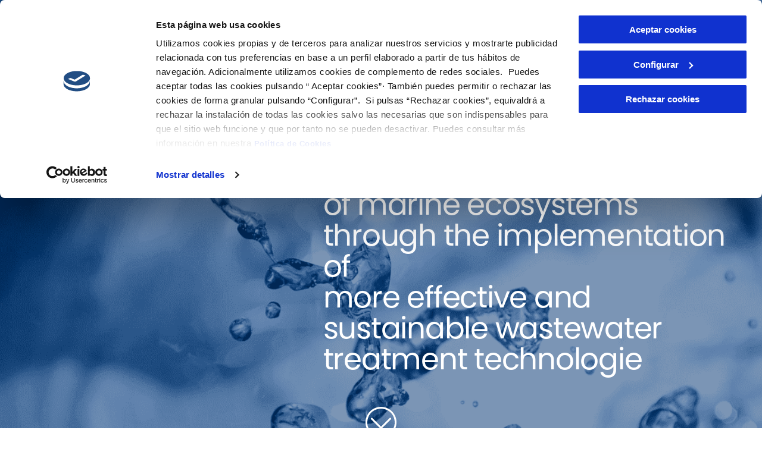

--- FILE ---
content_type: text/html; charset=UTF-8
request_url: https://www.cetaqua.com/en/proyectos-destacados/life-seacan-2/
body_size: 16363
content:

<!DOCTYPE html>
<html lang="en-GB">
<head>
    <meta charset="UTF-8">
    <meta name="viewport" content="width=device-width, initial-scale=1.0">

    <script id="Cookiebot" src="https://consent.cookiebot.com/uc.js" data-cbid="f719ded9-e942-4ffc-902a-1283b4e9f9ee" data-blockingmode="auto" type="text/javascript"></script>

    <script type="text/javascript">
        var templateUrl = '/wp-content/themes/cetaqua-theme';
        var wpUrl  = 'https://www.cetaqua.com/en/cetaqua-the-water-technology-centre';
    </script>
    <meta name='robots' content='index, follow, max-image-preview:large, max-snippet:-1, max-video-preview:-1' />
<link rel="alternate" href="https://www.cetaqua.com/proyectos-destacados/life-seacan/" hreflang="es" />
<link rel="alternate" href="https://www.cetaqua.com/en/proyectos-destacados/life-seacan-2/" hreflang="en" />

	<!-- This site is optimized with the Yoast SEO plugin v23.1 - https://yoast.com/wordpress/plugins/seo/ -->
	<title>LIFE SEACAN, for the protection of marine ecosystems</title>
	<meta name="description" content="LIFE SEACAN, towards greater protection of marine ecosystems through the application of wastewater treatment technologies" />
	<link rel="canonical" href="https://www.cetaqua.com/en/proyectos-destacados/life-seacan-2/" />
	<meta property="og:locale" content="en_GB" />
	<meta property="og:locale:alternate" content="es_ES" />
	<meta property="og:type" content="article" />
	<meta property="og:title" content="LIFE SEACAN, for the protection of marine ecosystems" />
	<meta property="og:description" content="LIFE SEACAN, towards greater protection of marine ecosystems through the application of wastewater treatment technologies" />
	<meta property="og:url" content="https://www.cetaqua.com/en/proyectos-destacados/life-seacan-2/" />
	<meta property="og:site_name" content="Cetaqua" />
	<meta property="article:modified_time" content="2024-06-28T14:48:06+00:00" />
	<meta property="og:image" content="https://www.cetaqua.com/wp-content/uploads/2023/06/lifesea.jpg" />
	<meta property="og:image:width" content="662" />
	<meta property="og:image:height" content="443" />
	<meta property="og:image:type" content="image/jpeg" />
	<meta name="twitter:card" content="summary_large_image" />
	<meta name="twitter:label1" content="Estimated reading time" />
	<meta name="twitter:data1" content="1 minute" />
	<script type="application/ld+json" class="yoast-schema-graph">{"@context":"https://schema.org","@graph":[{"@type":"WebPage","@id":"https://www.cetaqua.com/en/proyectos-destacados/life-seacan-2/","url":"https://www.cetaqua.com/en/proyectos-destacados/life-seacan-2/","name":"LIFE SEACAN, for the protection of marine ecosystems","isPartOf":{"@id":"https://www.cetaqua.com/en/cetaqua-the-water-technology-centre/#website"},"primaryImageOfPage":{"@id":"https://www.cetaqua.com/en/proyectos-destacados/life-seacan-2/#primaryimage"},"image":{"@id":"https://www.cetaqua.com/en/proyectos-destacados/life-seacan-2/#primaryimage"},"thumbnailUrl":"/wp-content/uploads/2023/06/lifesea.jpg","datePublished":"2023-06-12T15:04:42+00:00","dateModified":"2024-06-28T14:48:06+00:00","description":"LIFE SEACAN, towards greater protection of marine ecosystems through the application of wastewater treatment technologies","inLanguage":"en-GB","potentialAction":[{"@type":"ReadAction","target":["https://www.cetaqua.com/en/proyectos-destacados/life-seacan-2/"]}]},{"@type":"ImageObject","inLanguage":"en-GB","@id":"https://www.cetaqua.com/en/proyectos-destacados/life-seacan-2/#primaryimage","url":"/wp-content/uploads/2023/06/lifesea.jpg","contentUrl":"/wp-content/uploads/2023/06/lifesea.jpg","width":662,"height":443},{"@type":"WebSite","@id":"https://www.cetaqua.com/en/cetaqua-the-water-technology-centre/#website","url":"https://www.cetaqua.com/en/cetaqua-the-water-technology-centre/","name":"Cetaqua","description":"","potentialAction":[{"@type":"SearchAction","target":{"@type":"EntryPoint","urlTemplate":"https://www.cetaqua.com/en/cetaqua-the-water-technology-centre/?s={search_term_string}"},"query-input":"required name=search_term_string"}],"inLanguage":"en-GB"}]}</script>
	<!-- / Yoast SEO plugin. -->


<link rel='dns-prefetch' href='//static.addtoany.com' />
<script type="text/javascript">
/* <![CDATA[ */
window._wpemojiSettings = {"baseUrl":"https:\/\/s.w.org\/images\/core\/emoji\/15.0.3\/72x72\/","ext":".png","svgUrl":"https:\/\/s.w.org\/images\/core\/emoji\/15.0.3\/svg\/","svgExt":".svg","source":{"concatemoji":"https:\/\/www.cetaqua.com\/wp-includes\/js\/wp-emoji-release.min.js?ver=6.5.5"}};
/*! This file is auto-generated */
!function(i,n){var o,s,e;function c(e){try{var t={supportTests:e,timestamp:(new Date).valueOf()};sessionStorage.setItem(o,JSON.stringify(t))}catch(e){}}function p(e,t,n){e.clearRect(0,0,e.canvas.width,e.canvas.height),e.fillText(t,0,0);var t=new Uint32Array(e.getImageData(0,0,e.canvas.width,e.canvas.height).data),r=(e.clearRect(0,0,e.canvas.width,e.canvas.height),e.fillText(n,0,0),new Uint32Array(e.getImageData(0,0,e.canvas.width,e.canvas.height).data));return t.every(function(e,t){return e===r[t]})}function u(e,t,n){switch(t){case"flag":return n(e,"\ud83c\udff3\ufe0f\u200d\u26a7\ufe0f","\ud83c\udff3\ufe0f\u200b\u26a7\ufe0f")?!1:!n(e,"\ud83c\uddfa\ud83c\uddf3","\ud83c\uddfa\u200b\ud83c\uddf3")&&!n(e,"\ud83c\udff4\udb40\udc67\udb40\udc62\udb40\udc65\udb40\udc6e\udb40\udc67\udb40\udc7f","\ud83c\udff4\u200b\udb40\udc67\u200b\udb40\udc62\u200b\udb40\udc65\u200b\udb40\udc6e\u200b\udb40\udc67\u200b\udb40\udc7f");case"emoji":return!n(e,"\ud83d\udc26\u200d\u2b1b","\ud83d\udc26\u200b\u2b1b")}return!1}function f(e,t,n){var r="undefined"!=typeof WorkerGlobalScope&&self instanceof WorkerGlobalScope?new OffscreenCanvas(300,150):i.createElement("canvas"),a=r.getContext("2d",{willReadFrequently:!0}),o=(a.textBaseline="top",a.font="600 32px Arial",{});return e.forEach(function(e){o[e]=t(a,e,n)}),o}function t(e){var t=i.createElement("script");t.src=e,t.defer=!0,i.head.appendChild(t)}"undefined"!=typeof Promise&&(o="wpEmojiSettingsSupports",s=["flag","emoji"],n.supports={everything:!0,everythingExceptFlag:!0},e=new Promise(function(e){i.addEventListener("DOMContentLoaded",e,{once:!0})}),new Promise(function(t){var n=function(){try{var e=JSON.parse(sessionStorage.getItem(o));if("object"==typeof e&&"number"==typeof e.timestamp&&(new Date).valueOf()<e.timestamp+604800&&"object"==typeof e.supportTests)return e.supportTests}catch(e){}return null}();if(!n){if("undefined"!=typeof Worker&&"undefined"!=typeof OffscreenCanvas&&"undefined"!=typeof URL&&URL.createObjectURL&&"undefined"!=typeof Blob)try{var e="postMessage("+f.toString()+"("+[JSON.stringify(s),u.toString(),p.toString()].join(",")+"));",r=new Blob([e],{type:"text/javascript"}),a=new Worker(URL.createObjectURL(r),{name:"wpTestEmojiSupports"});return void(a.onmessage=function(e){c(n=e.data),a.terminate(),t(n)})}catch(e){}c(n=f(s,u,p))}t(n)}).then(function(e){for(var t in e)n.supports[t]=e[t],n.supports.everything=n.supports.everything&&n.supports[t],"flag"!==t&&(n.supports.everythingExceptFlag=n.supports.everythingExceptFlag&&n.supports[t]);n.supports.everythingExceptFlag=n.supports.everythingExceptFlag&&!n.supports.flag,n.DOMReady=!1,n.readyCallback=function(){n.DOMReady=!0}}).then(function(){return e}).then(function(){var e;n.supports.everything||(n.readyCallback(),(e=n.source||{}).concatemoji?t(e.concatemoji):e.wpemoji&&e.twemoji&&(t(e.twemoji),t(e.wpemoji)))}))}((window,document),window._wpemojiSettings);
/* ]]> */
</script>
<style id='wp-emoji-styles-inline-css' type='text/css'>

	img.wp-smiley, img.emoji {
		display: inline !important;
		border: none !important;
		box-shadow: none !important;
		height: 1em !important;
		width: 1em !important;
		margin: 0 0.07em !important;
		vertical-align: -0.1em !important;
		background: none !important;
		padding: 0 !important;
	}
</style>
<link rel='stylesheet' id='wp-block-library-css' href='https://www.cetaqua.com/wp-includes/css/dist/block-library/style.min.css?ver=6.5.5' type='text/css' media='all' />
<style id='classic-theme-styles-inline-css' type='text/css'>
/*! This file is auto-generated */
.wp-block-button__link{color:#fff;background-color:#32373c;border-radius:9999px;box-shadow:none;text-decoration:none;padding:calc(.667em + 2px) calc(1.333em + 2px);font-size:1.125em}.wp-block-file__button{background:#32373c;color:#fff;text-decoration:none}
</style>
<style id='global-styles-inline-css' type='text/css'>
body{--wp--preset--color--black: #000000;--wp--preset--color--cyan-bluish-gray: #abb8c3;--wp--preset--color--white: #ffffff;--wp--preset--color--pale-pink: #f78da7;--wp--preset--color--vivid-red: #cf2e2e;--wp--preset--color--luminous-vivid-orange: #ff6900;--wp--preset--color--luminous-vivid-amber: #fcb900;--wp--preset--color--light-green-cyan: #7bdcb5;--wp--preset--color--vivid-green-cyan: #00d084;--wp--preset--color--pale-cyan-blue: #8ed1fc;--wp--preset--color--vivid-cyan-blue: #0693e3;--wp--preset--color--vivid-purple: #9b51e0;--wp--preset--color--blue: #1C3760;--wp--preset--color--dark-gray: #333333;--wp--preset--color--green: #377682;--wp--preset--gradient--vivid-cyan-blue-to-vivid-purple: linear-gradient(135deg,rgba(6,147,227,1) 0%,rgb(155,81,224) 100%);--wp--preset--gradient--light-green-cyan-to-vivid-green-cyan: linear-gradient(135deg,rgb(122,220,180) 0%,rgb(0,208,130) 100%);--wp--preset--gradient--luminous-vivid-amber-to-luminous-vivid-orange: linear-gradient(135deg,rgba(252,185,0,1) 0%,rgba(255,105,0,1) 100%);--wp--preset--gradient--luminous-vivid-orange-to-vivid-red: linear-gradient(135deg,rgba(255,105,0,1) 0%,rgb(207,46,46) 100%);--wp--preset--gradient--very-light-gray-to-cyan-bluish-gray: linear-gradient(135deg,rgb(238,238,238) 0%,rgb(169,184,195) 100%);--wp--preset--gradient--cool-to-warm-spectrum: linear-gradient(135deg,rgb(74,234,220) 0%,rgb(151,120,209) 20%,rgb(207,42,186) 40%,rgb(238,44,130) 60%,rgb(251,105,98) 80%,rgb(254,248,76) 100%);--wp--preset--gradient--blush-light-purple: linear-gradient(135deg,rgb(255,206,236) 0%,rgb(152,150,240) 100%);--wp--preset--gradient--blush-bordeaux: linear-gradient(135deg,rgb(254,205,165) 0%,rgb(254,45,45) 50%,rgb(107,0,62) 100%);--wp--preset--gradient--luminous-dusk: linear-gradient(135deg,rgb(255,203,112) 0%,rgb(199,81,192) 50%,rgb(65,88,208) 100%);--wp--preset--gradient--pale-ocean: linear-gradient(135deg,rgb(255,245,203) 0%,rgb(182,227,212) 50%,rgb(51,167,181) 100%);--wp--preset--gradient--electric-grass: linear-gradient(135deg,rgb(202,248,128) 0%,rgb(113,206,126) 100%);--wp--preset--gradient--midnight: linear-gradient(135deg,rgb(2,3,129) 0%,rgb(40,116,252) 100%);--wp--preset--font-size--small: 13px;--wp--preset--font-size--medium: 20px;--wp--preset--font-size--large: 36px;--wp--preset--font-size--x-large: 42px;--wp--preset--spacing--20: 0.44rem;--wp--preset--spacing--30: 0.67rem;--wp--preset--spacing--40: 1rem;--wp--preset--spacing--50: 1.5rem;--wp--preset--spacing--60: 2.25rem;--wp--preset--spacing--70: 3.38rem;--wp--preset--spacing--80: 5.06rem;--wp--preset--shadow--natural: 6px 6px 9px rgba(0, 0, 0, 0.2);--wp--preset--shadow--deep: 12px 12px 50px rgba(0, 0, 0, 0.4);--wp--preset--shadow--sharp: 6px 6px 0px rgba(0, 0, 0, 0.2);--wp--preset--shadow--outlined: 6px 6px 0px -3px rgba(255, 255, 255, 1), 6px 6px rgba(0, 0, 0, 1);--wp--preset--shadow--crisp: 6px 6px 0px rgba(0, 0, 0, 1);}:where(.is-layout-flex){gap: 0.5em;}:where(.is-layout-grid){gap: 0.5em;}body .is-layout-flex{display: flex;}body .is-layout-flex{flex-wrap: wrap;align-items: center;}body .is-layout-flex > *{margin: 0;}body .is-layout-grid{display: grid;}body .is-layout-grid > *{margin: 0;}:where(.wp-block-columns.is-layout-flex){gap: 2em;}:where(.wp-block-columns.is-layout-grid){gap: 2em;}:where(.wp-block-post-template.is-layout-flex){gap: 1.25em;}:where(.wp-block-post-template.is-layout-grid){gap: 1.25em;}.has-black-color{color: var(--wp--preset--color--black) !important;}.has-cyan-bluish-gray-color{color: var(--wp--preset--color--cyan-bluish-gray) !important;}.has-white-color{color: var(--wp--preset--color--white) !important;}.has-pale-pink-color{color: var(--wp--preset--color--pale-pink) !important;}.has-vivid-red-color{color: var(--wp--preset--color--vivid-red) !important;}.has-luminous-vivid-orange-color{color: var(--wp--preset--color--luminous-vivid-orange) !important;}.has-luminous-vivid-amber-color{color: var(--wp--preset--color--luminous-vivid-amber) !important;}.has-light-green-cyan-color{color: var(--wp--preset--color--light-green-cyan) !important;}.has-vivid-green-cyan-color{color: var(--wp--preset--color--vivid-green-cyan) !important;}.has-pale-cyan-blue-color{color: var(--wp--preset--color--pale-cyan-blue) !important;}.has-vivid-cyan-blue-color{color: var(--wp--preset--color--vivid-cyan-blue) !important;}.has-vivid-purple-color{color: var(--wp--preset--color--vivid-purple) !important;}.has-black-background-color{background-color: var(--wp--preset--color--black) !important;}.has-cyan-bluish-gray-background-color{background-color: var(--wp--preset--color--cyan-bluish-gray) !important;}.has-white-background-color{background-color: var(--wp--preset--color--white) !important;}.has-pale-pink-background-color{background-color: var(--wp--preset--color--pale-pink) !important;}.has-vivid-red-background-color{background-color: var(--wp--preset--color--vivid-red) !important;}.has-luminous-vivid-orange-background-color{background-color: var(--wp--preset--color--luminous-vivid-orange) !important;}.has-luminous-vivid-amber-background-color{background-color: var(--wp--preset--color--luminous-vivid-amber) !important;}.has-light-green-cyan-background-color{background-color: var(--wp--preset--color--light-green-cyan) !important;}.has-vivid-green-cyan-background-color{background-color: var(--wp--preset--color--vivid-green-cyan) !important;}.has-pale-cyan-blue-background-color{background-color: var(--wp--preset--color--pale-cyan-blue) !important;}.has-vivid-cyan-blue-background-color{background-color: var(--wp--preset--color--vivid-cyan-blue) !important;}.has-vivid-purple-background-color{background-color: var(--wp--preset--color--vivid-purple) !important;}.has-black-border-color{border-color: var(--wp--preset--color--black) !important;}.has-cyan-bluish-gray-border-color{border-color: var(--wp--preset--color--cyan-bluish-gray) !important;}.has-white-border-color{border-color: var(--wp--preset--color--white) !important;}.has-pale-pink-border-color{border-color: var(--wp--preset--color--pale-pink) !important;}.has-vivid-red-border-color{border-color: var(--wp--preset--color--vivid-red) !important;}.has-luminous-vivid-orange-border-color{border-color: var(--wp--preset--color--luminous-vivid-orange) !important;}.has-luminous-vivid-amber-border-color{border-color: var(--wp--preset--color--luminous-vivid-amber) !important;}.has-light-green-cyan-border-color{border-color: var(--wp--preset--color--light-green-cyan) !important;}.has-vivid-green-cyan-border-color{border-color: var(--wp--preset--color--vivid-green-cyan) !important;}.has-pale-cyan-blue-border-color{border-color: var(--wp--preset--color--pale-cyan-blue) !important;}.has-vivid-cyan-blue-border-color{border-color: var(--wp--preset--color--vivid-cyan-blue) !important;}.has-vivid-purple-border-color{border-color: var(--wp--preset--color--vivid-purple) !important;}.has-vivid-cyan-blue-to-vivid-purple-gradient-background{background: var(--wp--preset--gradient--vivid-cyan-blue-to-vivid-purple) !important;}.has-light-green-cyan-to-vivid-green-cyan-gradient-background{background: var(--wp--preset--gradient--light-green-cyan-to-vivid-green-cyan) !important;}.has-luminous-vivid-amber-to-luminous-vivid-orange-gradient-background{background: var(--wp--preset--gradient--luminous-vivid-amber-to-luminous-vivid-orange) !important;}.has-luminous-vivid-orange-to-vivid-red-gradient-background{background: var(--wp--preset--gradient--luminous-vivid-orange-to-vivid-red) !important;}.has-very-light-gray-to-cyan-bluish-gray-gradient-background{background: var(--wp--preset--gradient--very-light-gray-to-cyan-bluish-gray) !important;}.has-cool-to-warm-spectrum-gradient-background{background: var(--wp--preset--gradient--cool-to-warm-spectrum) !important;}.has-blush-light-purple-gradient-background{background: var(--wp--preset--gradient--blush-light-purple) !important;}.has-blush-bordeaux-gradient-background{background: var(--wp--preset--gradient--blush-bordeaux) !important;}.has-luminous-dusk-gradient-background{background: var(--wp--preset--gradient--luminous-dusk) !important;}.has-pale-ocean-gradient-background{background: var(--wp--preset--gradient--pale-ocean) !important;}.has-electric-grass-gradient-background{background: var(--wp--preset--gradient--electric-grass) !important;}.has-midnight-gradient-background{background: var(--wp--preset--gradient--midnight) !important;}.has-small-font-size{font-size: var(--wp--preset--font-size--small) !important;}.has-medium-font-size{font-size: var(--wp--preset--font-size--medium) !important;}.has-large-font-size{font-size: var(--wp--preset--font-size--large) !important;}.has-x-large-font-size{font-size: var(--wp--preset--font-size--x-large) !important;}
.wp-block-navigation a:where(:not(.wp-element-button)){color: inherit;}
:where(.wp-block-post-template.is-layout-flex){gap: 1.25em;}:where(.wp-block-post-template.is-layout-grid){gap: 1.25em;}
:where(.wp-block-columns.is-layout-flex){gap: 2em;}:where(.wp-block-columns.is-layout-grid){gap: 2em;}
.wp-block-pullquote{font-size: 1.5em;line-height: 1.6;}
</style>
<link rel='stylesheet' id='contact-form-7-css' href='/wp-content/plugins/contact-form-7/includes/css/styles.css?ver=5.9.8' type='text/css' media='all' />
<link rel='stylesheet' id='wpsm_counter-font-awesome-front-css' href='/wp-content/plugins/counter-number-showcase/assets/css/font-awesome/css/font-awesome.min.css?ver=6.5.5' type='text/css' media='all' />
<link rel='stylesheet' id='wpsm_counter_bootstrap-front-css' href='/wp-content/plugins/counter-number-showcase/assets/css/bootstrap-front.css?ver=6.5.5' type='text/css' media='all' />
<link rel='stylesheet' id='wpsm_counter_column-css' href='/wp-content/plugins/counter-number-showcase/assets/css/counter-column.css?ver=6.5.5' type='text/css' media='all' />
<link rel='stylesheet' id='lana-downloads-manager-css' href='/wp-content/plugins/lana-downloads-manager//assets/css/lana-downloads-manager.css?ver=1.8.2' type='text/css' media='all' />
<link rel='stylesheet' id='Poppins-font-css' href='/wp-content/themes/cetaqua-theme/fonts/Poppins/stylesheet.css?ver=6.5.5' type='text/css' media='all' />
<link rel='stylesheet' id='DIN Pro-css' href='/wp-content/themes/cetaqua-theme/fonts/DINPro/stylesheet.css?ver=6.5.5' type='text/css' media='all' />
<link rel='stylesheet' id='Raleway-css' href='/wp-content/themes/cetaqua-theme/fonts/Raleway/stylesheet.css?ver=6.5.5' type='text/css' media='all' />
<link rel='stylesheet' id='dashicons-css' href='https://www.cetaqua.com/wp-includes/css/dashicons.min.css?ver=6.5.5' type='text/css' media='all' />
<link rel='stylesheet' id='cetaqua_main_css-css' href='/wp-content/themes/cetaqua-theme/bundled-assets/main.min.10868bafa208f0d5756a.css?ver=1' type='text/css' media='all' />
<link rel='stylesheet' id='wp_mailjet_form_builder_widget-widget-front-styles-css' href='/wp-content/plugins/mailjet-for-wordpress/src/widgetformbuilder/css/front-widget.css?ver=5.5.3' type='text/css' media='all' />
<link rel='stylesheet' id='addtoany-css' href='/wp-content/plugins/add-to-any/addtoany.min.css?ver=1.16' type='text/css' media='all' />
<script type="text/javascript" id="addtoany-core-js-before">
/* <![CDATA[ */
window.a2a_config=window.a2a_config||{};a2a_config.callbacks=[];a2a_config.overlays=[];a2a_config.templates={};a2a_localize = {
	Share: "Share",
	Save: "Save",
	Subscribe: "Subscribe",
	Email: "Email",
	Bookmark: "Bookmark",
	ShowAll: "Show All",
	ShowLess: "Show less",
	FindServices: "Find service(s)",
	FindAnyServiceToAddTo: "Instantly find any service to add to",
	PoweredBy: "Powered by",
	ShareViaEmail: "Share via email",
	SubscribeViaEmail: "Subscribe via email",
	BookmarkInYourBrowser: "Bookmark in your browser",
	BookmarkInstructions: "Press Ctrl+D or \u2318+D to bookmark this page",
	AddToYourFavorites: "Add to your favourites",
	SendFromWebOrProgram: "Send from any email address or email program",
	EmailProgram: "Email program",
	More: "More&#8230;",
	ThanksForSharing: "Thanks for sharing!",
	ThanksForFollowing: "Thanks for following!"
};

a2a_config.icon_color="transparent,#000000";
/* ]]> */
</script>
<script type="text/javascript" defer src="https://static.addtoany.com/menu/page.js" id="addtoany-core-js"></script>
<script type="text/javascript" src="https://www.cetaqua.com/wp-includes/js/jquery/jquery.min.js?ver=3.7.1" id="jquery-core-js"></script>
<script type="text/javascript" src="https://www.cetaqua.com/wp-includes/js/jquery/jquery-migrate.min.js?ver=3.4.1" id="jquery-migrate-js"></script>
<script type="text/javascript" defer src="/wp-content/plugins/add-to-any/addtoany.min.js?ver=1.1" id="addtoany-jquery-js"></script>
<script type="text/javascript" id="anc-6310-ajax-script-js-extra">
/* <![CDATA[ */
var anc_6310_ajax_object = {"anc_6310_ajax_url":"https:\/\/www.cetaqua.com\/wp-admin\/admin-ajax.php"};
/* ]]> */
</script>
<script type="text/javascript" src="/wp-content/plugins/animated-number-counters/assets/js/ajaxdata.js?ver=6.5.5" id="anc-6310-ajax-script-js"></script>
<link rel="EditURI" type="application/rsd+xml" title="RSD" href="https://www.cetaqua.com/xmlrpc.php?rsd" />
<meta name="generator" content="WordPress 6.5.5" />
<link rel='shortlink' href='https://www.cetaqua.com/?p=4613' />
<link rel="alternate" type="application/json+oembed" href="https://www.cetaqua.com/wp-json/oembed/1.0/embed?url=https%3A%2F%2Fwww.cetaqua.com%2Fen%2Fproyectos-destacados%2Flife-seacan-2%2F" />
<link rel="alternate" type="text/xml+oembed" href="https://www.cetaqua.com/wp-json/oembed/1.0/embed?url=https%3A%2F%2Fwww.cetaqua.com%2Fen%2Fproyectos-destacados%2Flife-seacan-2%2F&#038;format=xml" />
<meta name="generator" content="Elementor 3.23.2; features: e_optimized_css_loading, additional_custom_breakpoints, e_lazyload; settings: css_print_method-external, google_font-enabled, font_display-swap">
			<style>
				.e-con.e-parent:nth-of-type(n+4):not(.e-lazyloaded):not(.e-no-lazyload),
				.e-con.e-parent:nth-of-type(n+4):not(.e-lazyloaded):not(.e-no-lazyload) * {
					background-image: none !important;
				}
				@media screen and (max-height: 1024px) {
					.e-con.e-parent:nth-of-type(n+3):not(.e-lazyloaded):not(.e-no-lazyload),
					.e-con.e-parent:nth-of-type(n+3):not(.e-lazyloaded):not(.e-no-lazyload) * {
						background-image: none !important;
					}
				}
				@media screen and (max-height: 640px) {
					.e-con.e-parent:nth-of-type(n+2):not(.e-lazyloaded):not(.e-no-lazyload),
					.e-con.e-parent:nth-of-type(n+2):not(.e-lazyloaded):not(.e-no-lazyload) * {
						background-image: none !important;
					}
				}
			</style>
			<link rel="icon" href="/wp-content/uploads/2022/07/cropped-favicon-32x32.jpg" sizes="32x32" />
<link rel="icon" href="/wp-content/uploads/2022/07/cropped-favicon-192x192.jpg" sizes="192x192" />
<link rel="apple-touch-icon" href="/wp-content/uploads/2022/07/cropped-favicon-180x180.jpg" />
<meta name="msapplication-TileImage" content="/wp-content/uploads/2022/07/cropped-favicon-270x270.jpg" />


        <!-- Matomo -->
    <script>
    var _paq = window._paq = window._paq || [];
    /* tracker methods like "setCustomDimension" should be called before "trackPageView" */
    _paq.push(['trackPageView']);
    _paq.push(['enableLinkTracking']);
    (function() {
        var u="//matomo.agbar.net/";
        _paq.push(['setTrackerUrl', u+'matomo.php']);
        _paq.push(['setSiteId', '5']);
        var d=document, g=d.createElement('script'), s=d.getElementsByTagName('script')[0];
        g.async=true; g.src=u+'matomo.js'; s.parentNode.insertBefore(g,s);
    })();
    </script>
    <!-- End Matomo Code -->

</head>
<body class="proyectos_extendidos-template-default single single-proyectos_extendidos postid-4613 proyectos_extendidos-life-seacan-2 elementor-default elementor-kit-3806">
<header>
    <div id="sidenav" class="sidenav">
        <div id="sidenav-background" class="sidenav-background"></div>
        <div class="nav-container">
            <div class="header-logo-container d-none d-xl-block">
                <a class="navbar-brand" href="https://www.cetaqua.com/en/cetaqua-the-water-technology-centre">
                                    <img alt="CETAQUA" src="/wp-content/themes/cetaqua-theme/images/logo_cetaqua_blue_en.svg">
                </a>
            </div>

            <div class="menu-top-bar-en-container"><ul id="menu-top-bar-en" class="top-bar"><li id="menu-item-1883" class="menu-item menu-item-type-custom menu-item-object-custom menu-item-has-children menu-item-1883"><a>Cetaqua</a>
<ul class="sub-menu">
	<li id="menu-item-1882" class="menu-item menu-item-type-post_type menu-item-object-page menu-item-has-children menu-item-1882"><a href="https://www.cetaqua.com/en/about-cetaqua/">About Cetaqua</a>
	<ul class="sub-menu">
		<li id="menu-item-1967" class="menu-item menu-item-type-post_type menu-item-object-centros menu-item-1967"><a href="https://www.cetaqua.com/en/centros/cetaqua-barcelona-en/">Cetaqua Barcelona</a></li>
		<li id="menu-item-1885" class="menu-item menu-item-type-post_type menu-item-object-centros menu-item-1885"><a href="https://www.cetaqua.com/en/centros/cetaqua-andalusia/">Cetaqua Andalusia</a></li>
		<li id="menu-item-1884" class="menu-item menu-item-type-post_type menu-item-object-centros menu-item-1884"><a href="https://www.cetaqua.com/en/centros/cetaqua-galicia-en/">Cetaqua Galicia</a></li>
		<li id="menu-item-1886" class="menu-item menu-item-type-post_type menu-item-object-centros menu-item-1886"><a href="https://www.cetaqua.com/en/centros/cetaqua-chile-en/">Cetaqua Chile</a></li>
		<li id="menu-item-6689" class="menu-item menu-item-type-post_type menu-item-object-centros menu-item-6689"><a href="https://www.cetaqua.com/en/centros/cetaquas-valencian-community/">Cetaqua Valencian Community</a></li>
	</ul>
</li>
</ul>
</li>
<li id="menu-item-1888" class="menu-item menu-item-type-custom menu-item-object-custom menu-item-has-children menu-item-1888"><a>Innovation</a>
<ul class="sub-menu">
	<li id="menu-item-1899" class="menu-item menu-item-type-post_type menu-item-object-page menu-item-has-children menu-item-1899"><a href="https://www.cetaqua.com/en/lines-of-research/">Innovation</a>
	<ul class="sub-menu">
		<li id="menu-item-1889" class="menu-item menu-item-type-post_type menu-item-object-page menu-item-1889"><a href="https://www.cetaqua.com/en/projects/">Projects</a></li>
		<li id="menu-item-1890" class="menu-item menu-item-type-post_type menu-item-object-page menu-item-1890"><a href="https://www.cetaqua.com/en/lines-of-research/">Areas of innovation</a></li>
	</ul>
</li>
</ul>
</li>
<li id="menu-item-1892" class="menu-item menu-item-type-custom menu-item-object-custom menu-item-has-children menu-item-1892"><a>Solutions</a>
<ul class="sub-menu">
	<li id="menu-item-1894" class="menu-item menu-item-type-post_type menu-item-object-page menu-item-has-children menu-item-1894"><a href="https://www.cetaqua.com/en/solutions/">Solutions</a>
	<ul class="sub-menu">
		<li id="menu-item-1895" class="menu-item menu-item-type-post_type menu-item-object-page menu-item-1895"><a href="https://www.cetaqua.com/en/solutions/">Solutions</a></li>
		<li id="menu-item-1893" class="menu-item menu-item-type-post_type menu-item-object-page menu-item-1893"><a href="https://www.cetaqua.com/en/experimental-platforms/">Experimental platforms</a></li>
	</ul>
</li>
</ul>
</li>
<li id="menu-item-1880" class="menu-item menu-item-type-post_type menu-item-object-page menu-item-1880"><a href="https://www.cetaqua.com/en/collaboration/">Collaboration</a></li>
<li id="menu-item-1896" class="menu-item menu-item-type-custom menu-item-object-custom menu-item-has-children menu-item-1896"><a>What&#8217;s happening</a>
<ul class="sub-menu">
	<li id="menu-item-1898" class="menu-item menu-item-type-post_type menu-item-object-page menu-item-has-children menu-item-1898"><a href="https://www.cetaqua.com/en/news/">What&#8217;s happening</a>
	<ul class="sub-menu">
		<li id="menu-item-1897" class="menu-item menu-item-type-post_type menu-item-object-page menu-item-1897"><a href="https://www.cetaqua.com/en/news/">News</a></li>
		<li id="menu-item-1879" class="menu-item menu-item-type-post_type menu-item-object-page menu-item-1879"><a href="https://www.cetaqua.com/en/events/">Events</a></li>
		<li id="menu-item-1878" class="menu-item menu-item-type-post_type menu-item-object-page menu-item-1878"><a href="https://www.cetaqua.com/en/scientific-publications/">Scientific publications</a></li>
		<li id="menu-item-8751" class="menu-item menu-item-type-post_type menu-item-object-page menu-item-8751"><a href="https://www.cetaqua.com/en/technical-publications/">Technical publications</a></li>
		<li id="menu-item-1877" class="menu-item menu-item-type-post_type menu-item-object-page menu-item-1877"><a href="https://www.cetaqua.com/en/reports/">Reports</a></li>
		<li id="menu-item-4450" class="menu-item menu-item-type-post_type menu-item-object-page menu-item-4450"><a href="https://www.cetaqua.com/en/blog-en/">Blog</a></li>
	</ul>
</li>
</ul>
</li>
<li id="menu-item-1876" class="menu-item menu-item-type-post_type menu-item-object-page menu-item-1876"><a href="https://www.cetaqua.com/en/contact/">Contact</a></li>
</ul></div>
            <div class="search-wrapper sw-mobile" style="display: none;">
                <div class="search-form">
                    <form role="search" method="get" id="search-form" action="https://www.cetaqua.com/en/" class="input-group mb-3">
    <input type="search" class="form-control border-0" placeholder="Search" aria-label="search nico" name="s" id="search-input" value="">
    <button class="submit-btn" aria-label="Search"></button>
</form>                </div>
                <button class="search-btn" type="button">
                    <svg xmlns="http://www.w3.org/2000/svg" xml:space="preserve" viewBox="0 0 488.4 488.4" fill="#fff">
                        <path d="M0 203.25c0 112.1 91.2 203.2 203.2 203.2 51.6 0 98.8-19.4 134.7-51.2l129.5 129.5c2.4 2.4 5.5 3.6 8.7 3.6s6.3-1.2 8.7-3.6c4.8-4.8 4.8-12.5 0-17.3l-129.6-129.5c31.8-35.9 51.2-83 51.2-134.7C406.4 91.15 315.2.05 203.2.05S0 91.15 0 203.25zm381.9 0c0 98.5-80.2 178.7-178.7 178.7s-178.7-80.2-178.7-178.7 80.2-178.7 178.7-178.7 178.7 80.1 178.7 178.7z"/>
                    </svg>
                </button>
            </div>

            <div class="nav-left-links d-flex flex-column-reverse flex-xl-row">
                <ul class="sm-links">
                    <li>
                        <a target="_blank" href="https://open.spotify.com/show/3BuJKOu5yqCJka53foIhON">
                            <span class="dashicons dashicons-spotify"></span>
                        </a>
                    </li>
                    <li>
                        <a target="_blank" href="https://es.linkedin.com/company/cetaqua">
                            <span class="dashicons dashicons-linkedin"></span>
                        </a>
                    </li>
                    <li>
                        <a target="_blank" href="https://twitter.com/cetaqua">
                            <i class="icon-twitter" style="background-image: url('/wp-content/themes/cetaqua-theme/images/icons/twitter.svg');"></i>
                        </a>
                    </li>
                    <li>
                        <a target="_blank" href="https://www.youtube.com/channel/UCxgY2orROeG1Q_8rHSkCXUw">
                            <i class="icon-youtube" style="background-image: url('/wp-content/themes/cetaqua-theme/images/icons/youtube.svg');"></i>
                        </a>
                    </li>
                </ul>
                <!-- Polylang -->
                <ul id="menu-lang-menu" class="lang-bar">
                    <li  class="pll-parent-menu-item menu-item menu-item-type-custom menu-item-object-custom current-menu-parent menu-item-has-children">
                        <a class="current-language" data-id="languages" id="lang-menu-tab-button">
                            en                        </a>
                        <ul class="sub-menu" id="languages">
                        	<li class="lang-item lang-item-8 lang-item-es lang-item-first"><a  lang="es-ES" hreflang="es-ES" href="https://www.cetaqua.com/proyectos-destacados/life-seacan/">Español</a></li>
	<li class="lang-item lang-item-10 lang-item-en current-lang"><a  lang="en-GB" hreflang="en-GB" href="https://www.cetaqua.com/en/proyectos-destacados/life-seacan-2/">English</a></li>
                        </ul>
                    </li>
                </ul>

            <div class="search-wrapper sw-desktop">
                <div class="search-form">
                    <form role="search" method="get" id="search-form" action="https://www.cetaqua.com/en/" class="input-group mb-3">
    <input type="search" class="form-control border-0" placeholder="Search" aria-label="search nico" name="s" id="search-input" value="">
    <button class="submit-btn" aria-label="Search"></button>
</form>                </div>
                <button class="search-btn" type="button">
                    <svg xmlns="http://www.w3.org/2000/svg" xml:space="preserve" viewBox="0 0 488.4 488.4" fill="#fff">
                        <path d="M0 203.25c0 112.1 91.2 203.2 203.2 203.2 51.6 0 98.8-19.4 134.7-51.2l129.5 129.5c2.4 2.4 5.5 3.6 8.7 3.6s6.3-1.2 8.7-3.6c4.8-4.8 4.8-12.5 0-17.3l-129.6-129.5c31.8-35.9 51.2-83 51.2-134.7C406.4 91.15 315.2.05 203.2.05S0 91.15 0 203.25zm381.9 0c0 98.5-80.2 178.7-178.7 178.7s-178.7-80.2-178.7-178.7 80.2-178.7 178.7-178.7 178.7 80.1 178.7 178.7z"/>
                    </svg>
                </button>
            </div>
                

            </div>
            
        </div>
    </div>

    <div class="navbar-mobile">
        <div class="header-logo-container">
            <a class="navbar-brand" href="https://www.cetaqua.com/en/cetaqua-the-water-technology-centre">
                <img alt="CETAQUA" src="/wp-content/themes/cetaqua-theme/images/logo_cetaqua_blue.svg">
            </a>
        </div>
    </div>
<!-- Open the sidenav -->
    <div id="menu-trigger" role="button" class="nav_btn_container">
        <svg xmlns="http://www.w3.org/2000/svg" width="76" height="76" viewBox="0 0 200 200">
            <g stroke-width="5" stroke-linecap="round">
            <path
                d="M100.75 103.714l72.482-.143c.043 39.398-32.284 71.434-72.16 71.434-39.878 0-72.204-32.036-72.204-71.554"
                fill="none"
                stroke="#fff"
            />
            <path
                d="M72 125.143h28.75"
                fill="none"
                fill-rule="evenodd"
                stroke="#fff"
            />
            <path
                d="M100.75 103.714l-71.908-.143c.026-39.638 32.352-71.674 72.23-71.674 39.876 0 72.203 32.036 72.203 71.554"
                fill="none"
                stroke="#fff"
            />
            <path
                d="M72 82.286h28.75"
                fill="none"
                fill-rule="evenodd"
                stroke="#fff"
            />
            <path
                d="M100.75 82.286h28.75"
                fill="none"
                fill-rule="evenodd"
                stroke="#fff"
            />
            <path
                d="M100.75 125.143h28.75"
                fill="none"
                fill-rule="evenodd"
                stroke="#fff"
            />
            </g>
        </svg>
    </div>

</header>
<!-- <div class="follower"></div> -->
<div class="intro-block-container" style=" background-image: url('/wp-content/uploads/2022/12/Cabecera-1.png');">

    <div class="flex-container row">
    
        <div class="col-12 col-lg-5 h-intro">
            <h1>LIFE SEACAN</h1>
        </div>
    
    
        <div class="col-12 col-lg-7 texto-intro">
        
            <p>Towards greater protection of marine ecosystems through the implementation of<br />
more effective and sustainable wastewater treatment technologie</p>
        </div> 
    
    </div>
</div>

<!--------- 2 COLUMNAS: ENCABEZADO + TEXTO ----------->

<div class="block-2-col">
    <div class="flex-container row justify-content-between">
        <div class="col-12 p-lg-0">
            <h2>LIFE SEACAN</h2>
            <h3><p>Towards greater protection of marine ecosystems through the implementation of<br />
more effective and sustainable wastewater treatment technologie</p>
</h3>
        </div> 
        <div class="col-12 col-lg-6 col-xxl-5_5 proyect-decription px-lg-0">
            <p>The marine ecosystem of Galicia, mainly composed of estuaries, is one of the most biodiverse in the world. Fishing and aquaculture are important activities in the Rías Baixas, representing 3% of the region&#8217;s Gross Domestic Product. However, these activities generate significant amounts of wastewater that require proper treatment.</p>
<p><strong>LIFE SEACAN</strong> has demonstrated the potential of two biofilm-based technologies (aerobic granular sludge and hybrid bioreactors) applied to reduce the impact of industrial activity on marine ecosystems. The LIFE SEACAN prototype has been installed in a representative fish canning factory located in the Rías Baixas, Galicia, where almost 80% of Spanish fish canning companies are concentrated.</p>

            
                                <h2 class="pl-0 top-70"></h2>
                    <h2>LIFE SEACAN uses biofilm-based technologies to reduce the environmental impact of the canning industry</h2>
<p>The project has demonstrated the effectiveness of biofilm technologies in treating biodegradable wastewater. These technologies have been successfully applied in different cases, promoting the development of aerobic granules in a sequential biological reactor and combining suspended and attached growth in a hybrid bioreactor. In addition to the canning industry, these technologies are suitable for treating effluents from the dairy, food, and beverage industries.</p>
<p><em>The LIFE Seacan project is funded by the LIFE program, a financial instrument of the European Union dedicated to the environment and climate change. Its overall aim is to contribute to the implementation, updating, and development of EU policies and legislation on the environment and climate change through co-financed projects with European added value. This website solely reflects the author&#8217;s opinion. The European Commission is not responsible for any use that may be made of the information it contains.</em></p>
                
                                <div class="mobile col-12 top-70">
                        <img src="/wp-content/uploads/2023/06/logo_life_seacan.png" alt="" />
                    </div>
                                    
                    </div>

        <div class="col-12 col-lg-5 px-lg-0">
            
            <div class="proyectext-details">
                
                <!-------- Demo video -------------->

                
                <!-------- Financiación -------------->

                
                <!-------- Presupuesto -------------->

                                    <div>
                        Budget: 1722373 €
                    </div>
                
                <!-------- Duración -------------->

                <div>
                    Duration: July 2016 - October 2019                </div>

                <!-------- Coordinador -------------->

                                    <div>
                        Coordinator: Cetaqua                    </div>
                
                <!-------- Web del proyecto -------------->

                
                <!-------- Logos Colaboradores -------------->

                                    <div class="colaboradores-flex">
                                                <a href="https://www.cetaqua.com/" target="_blank">
                            <img src="/wp-content/uploads/2023/06/LOGO_CETAQUA-05.jpg" alt="">
                        </a>
                                                                        <a href="https://www.usc.gal/es" target="_blank">
                            <img src="/wp-content/uploads/2023/06/usc-logo.png" alt="">
                        </a>
                                                                        <a href="https://www.uvigo.gal/" target="_blank">
                            <img src="/wp-content/uploads/2023/06/uvigoo.png" alt="">
                        </a>
                                                                        <a href="" target="_blank">
                            <img src="/wp-content/uploads/2023/06/LOGO-LIFE-e1739451012296.jpg" alt="">
                        </a>
                                                                                                                                                                                                                                                                                                                    </div>
                            </div>

                                <div class="desktop wcol-12 top-70">
                        <img src="/wp-content/uploads/2023/06/logo_life_seacan.png" alt="" />
                    </div>
                                            </div>
    </div>
</div>

<!------------ INFOGRAFICO ---------------->


<!--------- CONTADOR NÚMEROS ----------->
<section class="block-counter pb-5 top-70">
    <div class="flex-container row justify-content-between mb-25">
        <h2>ompared to conventional wastewater treatment technologies, LIFE SEACAN brings: </h2>
    
    
    <div class="flex-container counter_b_row row justify-content-evenly">
    
                    <div class="col col-sm-6 col-xl-3 counterbox">
                    <div class="counter_number">
                        <span class="counter icon_percent">
                            -80                        </span>
                    </div>
                    <h3 class="count-title">
                         of the carbon footprint in the implementation of the technology                    </h3>
                    <p></p>
                </div>
                            <div class="col col-sm-6 col-xl-3 counterbox">
                    <div class="counter_number">
                        <span class="counter icon_percent">
                            -20                        </span>
                    </div>
                    <h3 class="count-title">
                         of the energy consumption                    </h3>
                    <p></p>
                </div>
                            <div class="col col-sm-6 col-xl-3 counterbox">
                    <div class="counter_number">
                        <span class="counter icon_percent">
                            90                        </span>
                    </div>
                    <h3 class="count-title">
                        of nitrogen removed, improving the quality of the effluent                    </h3>
                    <p></p>
                </div>
                            <div class="col col-sm-6 col-xl-3 counterbox">
                    <div class="counter_number">
                        <span class="counter icon_percent">
                            -25                        </span>
                    </div>
                    <h3 class="count-title">
                        of carbon footprint reduction                    </h3>
                    <p></p>
                </div>
                    
    </div>
    </div>
</section>

<!------------- TOUR VIRTUAL ------------>

<div class="block-2-col mt-0">
    <div class="flex-container row justify-content-between mb-25">
        
    
         
    </div>
</div>

<!------------- DESCARGAS ------------>


    <!------------ SLIDER NOTICIAS -------------->
    <div class="flex_container_slider slider-right row">

    <div class="col-12 col-lg-5 col-xl-4">
            <h2>Related news</h2>
            <div class="slider-intro-text">
                <p>Find here the news related to LIFE SEACAN</p>
                <a class="btn-arrow" href="https://www.cetaqua.com/en/news/">
                    <div>
                        <span>Read all the related news</span>
                        <span class="icon-arrow-right-black"></span>
                    </div>
                </a>
            </div>
    </div>
    <div class="slider-container col-12 col-lg-7 col-xl-8">
        <div class="ctq-slider glide ctq-slider-right">
            <div class="glide__track" data-glide-el="track">
                <ul class="glide__slides">

                                    <li class="glide__slide">
                        
                        <div class="card">
                           <a class="card-image-link" href="https://www.cetaqua.com/en/life-nimbus-final-event/"> 
                                <picture class="image-box hover-zoom" >
                                        <img src="/wp-content/uploads/2025/06/033A5285-min-scaled.jpeg" alt="" />
                                </picture>
                            </a>
                            <div class="card-body">
                                <span class="card-tag">
                                                                    </span>
                                <h3>Barcelona adopts biomethane as bus fuel thanks to the LIFE NIMBUS project</h3>
                                <div class="row">
                                    <div class="col-12 col-sm-5">
                                        <a class="btn-arrow" href="https://www.cetaqua.com/en/life-nimbus-final-event/">
                                            <div>
                                                <span>Read more</span>
                                                <span class="icon-arrow-right-black"></span>
                                            </div>
                                        </a>
                                    </div>
                                    
                                        <div class="col-12 col-sm-6 mt-4 mt-sm-0">
                                                                                            &nbsp;
                                                                                    </div>
                                   
                                </div>
                            </div>
                            
                        </div>
                    </li>
                                    <li class="glide__slide">
                        
                        <div class="card">
                           <a class="card-image-link" href="https://www.cetaqua.com/en/biocenplas-a-sustainable-model-in-the-fishing-processing-industry/"> 
                                <picture class="image-box hover-zoom" >
                                        <img src="/wp-content/uploads/2022/06/07.jpg" alt="" />
                                </picture>
                            </a>
                            <div class="card-body">
                                <span class="card-tag">
                                                                    </span>
                                <h3>BIOCENPLAS, a sustainable model in the fishing processing industry</h3>
                                <div class="row">
                                    <div class="col-12 col-sm-5">
                                        <a class="btn-arrow" href="https://www.cetaqua.com/en/biocenplas-a-sustainable-model-in-the-fishing-processing-industry/">
                                            <div>
                                                <span>Read more</span>
                                                <span class="icon-arrow-right-black"></span>
                                            </div>
                                        </a>
                                    </div>
                                    
                                        <div class="col-12 col-sm-6 mt-4 mt-sm-0">
                                                                                            &nbsp;
                                                                                    </div>
                                   
                                </div>
                            </div>
                            
                        </div>
                    </li>
                                    <li class="glide__slide">
                        
                        <div class="card">
                           <a class="card-image-link" href="https://www.cetaqua.com/en/biocenplas-sustainability-fishing-processing-industry/"> 
                                <picture class="image-box hover-zoom" >
                                        <img src="/wp-content/uploads/2022/10/microplasticos.jpg" alt="" />
                                </picture>
                            </a>
                            <div class="card-body">
                                <span class="card-tag">
                                                                    </span>
                                <h3>BIOCENPLAS, a sustainable model in the fishing processing industry.</h3>
                                <div class="row">
                                    <div class="col-12 col-sm-5">
                                        <a class="btn-arrow" href="https://www.cetaqua.com/en/biocenplas-sustainability-fishing-processing-industry/">
                                            <div>
                                                <span>Read more</span>
                                                <span class="icon-arrow-right-black"></span>
                                            </div>
                                        </a>
                                    </div>
                                    
                                        <div class="col-12 col-sm-6 mt-4 mt-sm-0">
                                                                                            &nbsp;
                                                                                    </div>
                                   
                                </div>
                            </div>
                            
                        </div>
                    </li>
                                    <li class="glide__slide">
                        
                        <div class="card">
                           <a class="card-image-link" href="https://www.cetaqua.com/en/biomethane-event/"> 
                                <picture class="image-box hover-zoom" >
                                        <img src="/wp-content/uploads/2023/11/20231115141919_DH8A1876.jpg" alt="" />
                                </picture>
                            </a>
                            <div class="card-body">
                                <span class="card-tag">
                                                                    </span>
                                <h3>Biomethane, one of the keys to a sustainable energy future</h3>
                                <div class="row">
                                    <div class="col-12 col-sm-5">
                                        <a class="btn-arrow" href="https://www.cetaqua.com/en/biomethane-event/">
                                            <div>
                                                <span>Read more</span>
                                                <span class="icon-arrow-right-black"></span>
                                            </div>
                                        </a>
                                    </div>
                                    
                                        <div class="col-12 col-sm-6 mt-4 mt-sm-0">
                                                                                            &nbsp;
                                                                                    </div>
                                   
                                </div>
                            </div>
                            
                        </div>
                    </li>
                                    <li class="glide__slide">
                        
                        <div class="card">
                           <a class="card-image-link" href="https://www.cetaqua.com/en/cigat-circular/"> 
                                <picture class="image-box hover-zoom" >
                                        <img src="/wp-content/uploads/2023/02/Presentacion-CIGAT-CIRCULAR-1.jpg" alt="" />
                                </picture>
                            </a>
                            <div class="card-body">
                                <span class="card-tag">
                                                                    </span>
                                <h3>CIGAT Circular, the commitment by the Xunta de Galicia, Viaqua and Cetaqua to decarbonise Galicia by converting waste into resources</h3>
                                <div class="row">
                                    <div class="col-12 col-sm-5">
                                        <a class="btn-arrow" href="https://www.cetaqua.com/en/cigat-circular/">
                                            <div>
                                                <span>Read more</span>
                                                <span class="icon-arrow-right-black"></span>
                                            </div>
                                        </a>
                                    </div>
                                    
                                        <div class="col-12 col-sm-6 mt-4 mt-sm-0">
                                                                                            &nbsp;
                                                                                    </div>
                                   
                                </div>
                            </div>
                            
                        </div>
                    </li>
                                    <li class="glide__slide">
                        
                        <div class="card">
                           <a class="card-image-link" href="https://www.cetaqua.com/en/closer-to-a-circular-canning-industry-thanks-to-conserval-poctep/"> 
                                <picture class="image-box hover-zoom" >
                                        <img src="/wp-content/uploads/2022/03/conserval-poctep.png" alt="" />
                                </picture>
                            </a>
                            <div class="card-body">
                                <span class="card-tag">
                                                                    </span>
                                <h3>Closer to a circular canning industry thanks to Conserval Poctep</h3>
                                <div class="row">
                                    <div class="col-12 col-sm-5">
                                        <a class="btn-arrow" href="https://www.cetaqua.com/en/closer-to-a-circular-canning-industry-thanks-to-conserval-poctep/">
                                            <div>
                                                <span>Read more</span>
                                                <span class="icon-arrow-right-black"></span>
                                            </div>
                                        </a>
                                    </div>
                                    
                                        <div class="col-12 col-sm-6 mt-4 mt-sm-0">
                                                                                            &nbsp;
                                                                                    </div>
                                   
                                </div>
                            </div>
                            
                        </div>
                    </li>
                                    <li class="glide__slide">
                        
                        <div class="card">
                           <a class="card-image-link" href="https://www.cetaqua.com/en/edar-360-galician-technology-and-talent-for-the-digitalization-of-the-water-sector/"> 
                                <picture class="image-box hover-zoom" >
                                        <img src="/wp-content/uploads/2022/06/06.jpg" alt="" />
                                </picture>
                            </a>
                            <div class="card-body">
                                <span class="card-tag">
                                                                    </span>
                                <h3>EDAR 360, Galician technology and talent for the digitalization of the water sector</h3>
                                <div class="row">
                                    <div class="col-12 col-sm-5">
                                        <a class="btn-arrow" href="https://www.cetaqua.com/en/edar-360-galician-technology-and-talent-for-the-digitalization-of-the-water-sector/">
                                            <div>
                                                <span>Read more</span>
                                                <span class="icon-arrow-right-black"></span>
                                            </div>
                                        </a>
                                    </div>
                                    
                                        <div class="col-12 col-sm-6 mt-4 mt-sm-0">
                                                                                            &nbsp;
                                                                                    </div>
                                   
                                </div>
                            </div>
                            
                        </div>
                    </li>
                                    <li class="glide__slide">
                        
                        <div class="card">
                           <a class="card-image-link" href="https://www.cetaqua.com/en/hyield-hydrogen/"> 
                                <picture class="image-box hover-zoom" >
                                        <img src="/wp-content/uploads/2024/01/20240118_100433.jpg" alt="" />
                                </picture>
                            </a>
                            <div class="card-body">
                                <span class="card-tag">
                                                                    </span>
                                <h3>HYIELD project to build Europe&#8217;s first industrial-scale waste-to-hydrogen plant</h3>
                                <div class="row">
                                    <div class="col-12 col-sm-5">
                                        <a class="btn-arrow" href="https://www.cetaqua.com/en/hyield-hydrogen/">
                                            <div>
                                                <span>Read more</span>
                                                <span class="icon-arrow-right-black"></span>
                                            </div>
                                        </a>
                                    </div>
                                    
                                        <div class="col-12 col-sm-6 mt-4 mt-sm-0">
                                                                                            &nbsp;
                                                                                    </div>
                                   
                                </div>
                            </div>
                            
                        </div>
                    </li>
                                    <li class="glide__slide">
                        
                        <div class="card">
                           <a class="card-image-link" href="https://www.cetaqua.com/en/life-enrich-promotes-circular-economy-in-the-water-and-agriculture-sectors/"> 
                                <picture class="image-box hover-zoom" >
                                        <img src="/wp-content/uploads/2022/06/16-scaled.jpg" alt="" />
                                </picture>
                            </a>
                            <div class="card-body">
                                <span class="card-tag">
                                                                    </span>
                                <h3>LIFE ENRICH promotes circular economy in the water and agriculture sectors</h3>
                                <div class="row">
                                    <div class="col-12 col-sm-5">
                                        <a class="btn-arrow" href="https://www.cetaqua.com/en/life-enrich-promotes-circular-economy-in-the-water-and-agriculture-sectors/">
                                            <div>
                                                <span>Read more</span>
                                                <span class="icon-arrow-right-black"></span>
                                            </div>
                                        </a>
                                    </div>
                                    
                                        <div class="col-12 col-sm-6 mt-4 mt-sm-0">
                                                                                            &nbsp;
                                                                                    </div>
                                   
                                </div>
                            </div>
                            
                        </div>
                    </li>
                                    <li class="glide__slide">
                        
                        <div class="card">
                           <a class="card-image-link" href="https://www.cetaqua.com/en/p2green-the-european-project-that-aims-to-validate-the-potential-use-of-reclaimed-water-as-a-biofertilizer-for-irrigation-in-la-axarquia-malaga/"> 
                                <picture class="image-box hover-zoom" >
                                        <img src="/wp-content/uploads/2023/05/Miguel-Angel-Cetaqua-Andalucia-P2GREEN-scaled.jpeg" alt="" />
                                </picture>
                            </a>
                            <div class="card-body">
                                <span class="card-tag">
                                                                    </span>
                                <h3>P2Green, the European project that aims to validate the potential use of reclaimed water as a biofertilizer for irrigation in La Axarquía (Málaga)</h3>
                                <div class="row">
                                    <div class="col-12 col-sm-5">
                                        <a class="btn-arrow" href="https://www.cetaqua.com/en/p2green-the-european-project-that-aims-to-validate-the-potential-use-of-reclaimed-water-as-a-biofertilizer-for-irrigation-in-la-axarquia-malaga/">
                                            <div>
                                                <span>Read more</span>
                                                <span class="icon-arrow-right-black"></span>
                                            </div>
                                        </a>
                                    </div>
                                    
                                        <div class="col-12 col-sm-6 mt-4 mt-sm-0">
                                                                                            &nbsp;
                                                                                    </div>
                                   
                                </div>
                            </div>
                            
                        </div>
                    </li>
                                    <li class="glide__slide">
                        
                        <div class="card">
                           <a class="card-image-link" href="https://www.cetaqua.com/en/palencia-wwtp-the-first-in-europe-to-become-a-biofactory-to-promote-zero-waste/"> 
                                <picture class="image-box hover-zoom" >
                                        <img src="/wp-content/uploads/2022/06/47.png" alt="" />
                                </picture>
                            </a>
                            <div class="card-body">
                                <span class="card-tag">
                                                                    </span>
                                <h3>Palencia WWTP, the first in Europe to become a biofactory to promote zero waste</h3>
                                <div class="row">
                                    <div class="col-12 col-sm-5">
                                        <a class="btn-arrow" href="https://www.cetaqua.com/en/palencia-wwtp-the-first-in-europe-to-become-a-biofactory-to-promote-zero-waste/">
                                            <div>
                                                <span>Read more</span>
                                                <span class="icon-arrow-right-black"></span>
                                            </div>
                                        </a>
                                    </div>
                                    
                                        <div class="col-12 col-sm-6 mt-4 mt-sm-0">
                                                                                            &nbsp;
                                                                                    </div>
                                   
                                </div>
                            </div>
                            
                        </div>
                    </li>
                                    <li class="glide__slide">
                        
                        <div class="card">
                           <a class="card-image-link" href="https://www.cetaqua.com/en/life-cyclops-waste-reuse/"> 
                                <picture class="image-box hover-zoom" >
                                        <img src="/wp-content/uploads/2022/10/NdP-Cyclops.jpg" alt="" />
                                </picture>
                            </a>
                            <div class="card-body">
                                <span class="card-tag">
                                                                    </span>
                                <h3>Reusing waste from the oil industry will be possible thanks to the European project LIFE CYCLOPS </h3>
                                <div class="row">
                                    <div class="col-12 col-sm-5">
                                        <a class="btn-arrow" href="https://www.cetaqua.com/en/life-cyclops-waste-reuse/">
                                            <div>
                                                <span>Read more</span>
                                                <span class="icon-arrow-right-black"></span>
                                            </div>
                                        </a>
                                    </div>
                                    
                                        <div class="col-12 col-sm-6 mt-4 mt-sm-0">
                                                                                            &nbsp;
                                                                                    </div>
                                   
                                </div>
                            </div>
                            
                        </div>
                    </li>
                                    <li class="glide__slide">
                        
                        <div class="card">
                           <a class="card-image-link" href="https://www.cetaqua.com/en/biophoto-hydrogen/"> 
                                <picture class="image-box hover-zoom" >
                                        <img src="/wp-content/uploads/2023/06/NdP-BioPhoto-scaled.jpg" alt="" />
                                </picture>
                            </a>
                            <div class="card-body">
                                <span class="card-tag">
                                                                    </span>
                                <h3>The BioPhoto project will develop a technology for the production of green hydrogen from organic waste</h3>
                                <div class="row">
                                    <div class="col-12 col-sm-5">
                                        <a class="btn-arrow" href="https://www.cetaqua.com/en/biophoto-hydrogen/">
                                            <div>
                                                <span>Read more</span>
                                                <span class="icon-arrow-right-black"></span>
                                            </div>
                                        </a>
                                    </div>
                                    
                                        <div class="col-12 col-sm-6 mt-4 mt-sm-0">
                                                                                            &nbsp;
                                                                                    </div>
                                   
                                </div>
                            </div>
                            
                        </div>
                    </li>
                                    <li class="glide__slide">
                        
                        <div class="card">
                           <a class="card-image-link" href="https://www.cetaqua.com/en/life-nimbus-biomethane/"> 
                                <picture class="image-box hover-zoom" >
                                        <img src="/wp-content/uploads/2023/03/AG_1288-scaled.jpg" alt="" />
                                </picture>
                            </a>
                            <div class="card-body">
                                <span class="card-tag">
                                                                    </span>
                                <h3>The European LIFE NIMBUS project opens its plant for the production of biomethane from treatment plant sludge</h3>
                                <div class="row">
                                    <div class="col-12 col-sm-5">
                                        <a class="btn-arrow" href="https://www.cetaqua.com/en/life-nimbus-biomethane/">
                                            <div>
                                                <span>Read more</span>
                                                <span class="icon-arrow-right-black"></span>
                                            </div>
                                        </a>
                                    </div>
                                    
                                        <div class="col-12 col-sm-6 mt-4 mt-sm-0">
                                                                                            &nbsp;
                                                                                    </div>
                                   
                                </div>
                            </div>
                            
                        </div>
                    </li>
                                    <li class="glide__slide">
                        
                        <div class="card">
                           <a class="card-image-link" href="https://www.cetaqua.com/en/sempre-bio-cost-effective-biomethane-production/"> 
                                <picture class="image-box hover-zoom" >
                                        <img src="/wp-content/uploads/2022/11/sempre-bio-2.png" alt="" />
                                </picture>
                            </a>
                            <div class="card-body">
                                <span class="card-tag">
                                                                    </span>
                                <h3>The European SEMPRE-BIO project will demonstrate new cost- effective ways to produce biomethane</h3>
                                <div class="row">
                                    <div class="col-12 col-sm-5">
                                        <a class="btn-arrow" href="https://www.cetaqua.com/en/sempre-bio-cost-effective-biomethane-production/">
                                            <div>
                                                <span>Read more</span>
                                                <span class="icon-arrow-right-black"></span>
                                            </div>
                                        </a>
                                    </div>
                                    
                                        <div class="col-12 col-sm-6 mt-4 mt-sm-0">
                                                                                            &nbsp;
                                                                                    </div>
                                   
                                </div>
                            </div>
                            
                        </div>
                    </li>
                                    <li class="glide__slide">
                        
                        <div class="card">
                           <a class="card-image-link" href="https://www.cetaqua.com/en/life-merlin-biogas-2/"> 
                                <picture class="image-box hover-zoom" >
                                        <img src="/wp-content/uploads/2024/10/KoM-LIFE-MERLIN-2-min-scaled.jpeg" alt="" />
                                </picture>
                            </a>
                            <div class="card-body">
                                <span class="card-tag">
                                                                    </span>
                                <h3>The LIFE MERLIN project kicks off to promote the production of biogas in treatment plants</h3>
                                <div class="row">
                                    <div class="col-12 col-sm-5">
                                        <a class="btn-arrow" href="https://www.cetaqua.com/en/life-merlin-biogas-2/">
                                            <div>
                                                <span>Read more</span>
                                                <span class="icon-arrow-right-black"></span>
                                            </div>
                                        </a>
                                    </div>
                                    
                                        <div class="col-12 col-sm-6 mt-4 mt-sm-0">
                                                                                            &nbsp;
                                                                                    </div>
                                   
                                </div>
                            </div>
                            
                        </div>
                    </li>
                                    <li class="glide__slide">
                        
                        <div class="card">
                           <a class="card-image-link" href="https://www.cetaqua.com/en/cigat-circular-mixted-research-centre/"> 
                                <picture class="image-box hover-zoom" >
                                        <img src="/wp-content/uploads/2022/09/cigat-1-scaled.jpg" alt="" />
                                </picture>
                            </a>
                            <div class="card-body">
                                <span class="card-tag">
                                                                    </span>
                                <h3>Viaqua and Cetaqua bet for a carbon-neutral Galicia with the consolidation of the CIGAT CIRCULAR Mixted Research Centre</h3>
                                <div class="row">
                                    <div class="col-12 col-sm-5">
                                        <a class="btn-arrow" href="https://www.cetaqua.com/en/cigat-circular-mixted-research-centre/">
                                            <div>
                                                <span>Read more</span>
                                                <span class="icon-arrow-right-black"></span>
                                            </div>
                                        </a>
                                    </div>
                                    
                                        <div class="col-12 col-sm-6 mt-4 mt-sm-0">
                                                                                            &nbsp;
                                                                                    </div>
                                   
                                </div>
                            </div>
                            
                        </div>
                    </li>
                                </ul>
            </div>
            <div class="glide__arrows" data-glide-el="controls">
                <button class="glide__arrow glide__arrow--left" data-glide-dir="&lt;">
                    <span class="icon-arrow-left-blue"></span>
                </button>
                <button class="glide__arrow glide__arrow--right" data-glide-dir="&gt;">
                    <span class="icon-arrow-right-blue"></span>
                </button>
            </div>
        </div>

    </div> 

</div>


<footer>
    <div class="flex-container content-space-between">
        <div>
        <a class="navbar-brand" href="https://www.cetaqua.com/en/cetaqua-the-water-technology-centre">
                            <img alt="CETAQUA" src="/wp-content/themes/cetaqua-theme/images/logo_en.svg" style="color:white;">
                </a>
        </div>
        <button id="upBtn" class="btn-arrow" href="">
            <div>
                <span>Back to top</span>
                <span class="icon-arrow-up-white"></span>
            </div>
        </button>
    </div>
    <div class="flex-container content-space-between">
                <div class="newsletter-form">
            <h4>Subscribe to our newsletter</h4>
            Get all the news from  <b>Fundación Cetaqua, Centro Tecnológico del Agua, Fundación Privada (Cetaqua);</b> from <b>Fundación Centro Gallego de Investigaciones del agua, Fundación Privada;</b> from <b>Centro Andaluz de Investigaciones del Agua, Fundación Privada</b> and other <b>Veolia Group</b> companies, as well as announcements of upcoming events, lectures, activities, among others.            
            
<div class="wpcf7 no-js" id="wpcf7-f1743-o1" lang="es-ES" dir="ltr">
<div class="screen-reader-response"><p role="status" aria-live="polite" aria-atomic="true"></p> <ul></ul></div>
<form action="/en/proyectos-destacados/life-seacan-2/#wpcf7-f1743-o1" method="post" class="wpcf7-form init" id="contact-form-1743" aria-label="Contact form" novalidate="novalidate" data-status="init">
<div style="display: none;">
<input type="hidden" name="_wpcf7" value="1743" />
<input type="hidden" name="_wpcf7_version" value="5.9.8" />
<input type="hidden" name="_wpcf7_locale" value="es_ES" />
<input type="hidden" name="_wpcf7_unit_tag" value="wpcf7-f1743-o1" />
<input type="hidden" name="_wpcf7_container_post" value="0" />
<input type="hidden" name="_wpcf7_posted_data_hash" value="" />
<input type="hidden" name="_wpcf7_recaptcha_response" value="" />
</div>
<p><span class="wpcf7-form-control-wrap" data-name="contact-email"><input size="40" maxlength="400" class="wpcf7-form-control wpcf7-email wpcf7-validates-as-required wpcf7-text wpcf7-validates-as-email input-email" aria-required="true" aria-invalid="false" placeholder="Your email" value="" type="email" name="contact-email" /></span><br />
<input class="wpcf7-form-control wpcf7-hidden" value="EN" type="hidden" name="language" /><br />
<input class="wpcf7-form-control wpcf7-submit has-spinner submit-btn" type="submit" value="Enviar" />
</p>
<p><span class="wpcf7-form-control-wrap" data-name="mailjet-opt-in"><span class="wpcf7-form-control wpcf7-acceptance"><span class="wpcf7-list-item"><label><input type="checkbox" name="mailjet-opt-in" value="1" aria-invalid="false" /><span class="wpcf7-list-item-label">I agree to receive information of interest to me (by electronic, printed and/or telephone means) from CETAQUA, Fundación Centro Gallego de Investigaciones del agua, Fundación Privada Centro Andaluz de Investigaciones del Agua, Fundación Privada and other Veolia Group companies.</span></label></span></span></span>
</p>
<p><strong>Basic data protection information</strong><br />
The personal data provided through this form will be processed by Cetaqua, Centro Tecnológico del Agua, Fundación Privada, Centro Gallego de Investigaciones del agua, Fundación Privada and Centro Andaluz de Investigaciones del Agua, Fundación Privada, as co-responsible for the processing, in order to send you commercial communications by electronic means. You may exercise your rights under data protection regulations. More information at <a href="https://www.cetaqua.com/en/privacy-policy/">https://www.cetaqua.com/en/privacy-policy/</a>.
</p>
<div class="wpcf7-response-output" aria-hidden="true"></div>
</form>
</div>
        </div>
                <div class="contact-details">
            <h4>Contact</h4>
            <a target="_blank" href="mailto:info@cetaqua.com">[e] info@cetaqua.com</a>
            <a target="_blank" href="tel:+34651900947">[t]  933 12 48 00</a>
        </div>
    </div>
    <div class="footer-links flex-container content-space-between">
        <div class="">
            <div class="menu-footer-en-container"><ul id="menu-footer-en" class="footer-menu"><li id="menu-item-1965" class="menu-item menu-item-type-post_type menu-item-object-page menu-item-1965"><a href="https://www.cetaqua.com/en/legal-notice/">Legal notice</a></li>
<li id="menu-item-1964" class="menu-item menu-item-type-post_type menu-item-object-page menu-item-1964"><a href="https://www.cetaqua.com/en/privacy-policy/">Privacy policy</a></li>
<li id="menu-item-1963" class="menu-item menu-item-type-post_type menu-item-object-page menu-item-1963"><a href="https://www.cetaqua.com/cookies-policy/">Cookies policy</a></li>
<li id="menu-item-1962" class="menu-item menu-item-type-post_type menu-item-object-page menu-item-1962"><a href="https://www.cetaqua.com/en/compliance-2/">Compliance</a></li>
<li id="menu-item-1960" class="menu-item menu-item-type-post_type menu-item-object-page menu-item-1960"><a href="https://www.cetaqua.com/transparency-portal/">Transparency portal</a></li>
<li id="menu-item-1966" class="menu-item menu-item-type-custom menu-item-object-custom menu-item-1966"><a href="https://www.agbar.es/talento/#unete">Careers</a></li>
</ul></div>        </div>
        <div class="sm-links">
            <a target="_blank" href="https://open.spotify.com/show/3BuJKOu5yqCJka53foIhON">
                <span class="dashicons dashicons-spotify"></span>
            </a>
            <a target="_blank" href="https://es.linkedin.com/company/cetaqua">
                <span class="dashicons dashicons-linkedin"></span>
            </a>
            <a target="_blank" href="https://twitter.com/cetaqua">
                <i class="icon-twitter" style="background-image: url('/wp-content/themes/cetaqua-theme/images/icons/twitter.svg');"></i>
            </a>
            <a target="_blank" href="https://www.youtube.com/channel/UCxgY2orROeG1Q_8rHSkCXUw">
                <span class="dashicons dashicons-youtube"></span>
            </a>
        </div>
    </div>

</footer>
			<script type='text/javascript'>
				const lazyloadRunObserver = () => {
					const lazyloadBackgrounds = document.querySelectorAll( `.e-con.e-parent:not(.e-lazyloaded)` );
					const lazyloadBackgroundObserver = new IntersectionObserver( ( entries ) => {
						entries.forEach( ( entry ) => {
							if ( entry.isIntersecting ) {
								let lazyloadBackground = entry.target;
								if( lazyloadBackground ) {
									lazyloadBackground.classList.add( 'e-lazyloaded' );
								}
								lazyloadBackgroundObserver.unobserve( entry.target );
							}
						});
					}, { rootMargin: '200px 0px 200px 0px' } );
					lazyloadBackgrounds.forEach( ( lazyloadBackground ) => {
						lazyloadBackgroundObserver.observe( lazyloadBackground );
					} );
				};
				const events = [
					'DOMContentLoaded',
					'elementor/lazyload/observe',
				];
				events.forEach( ( event ) => {
					document.addEventListener( event, lazyloadRunObserver );
				} );
			</script>
			<script type="text/javascript" src="/wp-content/plugins/animated-number-counters/assets/js/jquery.counterup.js?ver=1.1.0" id="anc-6310-counterup-js"></script>
<script type="text/javascript" src="/wp-content/plugins/animated-number-counters/assets/js/anc-6310-output.js?ver=1.1.0" id="anc-6310-output-js"></script>
<script type="text/javascript" src="/wp-content/plugins/contact-form-7/includes/swv/js/index.js?ver=5.9.8" id="swv-js"></script>
<script type="text/javascript" src="https://www.cetaqua.com/wp-includes/js/dist/vendor/wp-polyfill-inert.min.js?ver=3.1.2" id="wp-polyfill-inert-js"></script>
<script type="text/javascript" src="https://www.cetaqua.com/wp-includes/js/dist/vendor/regenerator-runtime.min.js?ver=0.14.0" id="regenerator-runtime-js"></script>
<script type="text/javascript" src="https://www.cetaqua.com/wp-includes/js/dist/vendor/wp-polyfill.min.js?ver=3.15.0" id="wp-polyfill-js"></script>
<script type="text/javascript" src="https://www.cetaqua.com/wp-includes/js/dist/hooks.min.js?ver=2810c76e705dd1a53b18" id="wp-hooks-js"></script>
<script type="text/javascript" src="https://www.cetaqua.com/wp-includes/js/dist/i18n.min.js?ver=5e580eb46a90c2b997e6" id="wp-i18n-js"></script>
<script type="text/javascript" id="wp-i18n-js-after">
/* <![CDATA[ */
wp.i18n.setLocaleData( { 'text direction\u0004ltr': [ 'ltr' ] } );
/* ]]> */
</script>
<script type="text/javascript" id="contact-form-7-js-extra">
/* <![CDATA[ */
var wpcf7 = {"api":{"root":"https:\/\/www.cetaqua.com\/wp-json\/","namespace":"contact-form-7\/v1"}};
/* ]]> */
</script>
<script type="text/javascript" id="contact-form-7-js-translations">
/* <![CDATA[ */
( function( domain, translations ) {
	var localeData = translations.locale_data[ domain ] || translations.locale_data.messages;
	localeData[""].domain = domain;
	wp.i18n.setLocaleData( localeData, domain );
} )( "contact-form-7", {"translation-revision-date":"2024-05-21 11:58:24+0000","generator":"GlotPress\/4.0.1","domain":"messages","locale_data":{"messages":{"":{"domain":"messages","plural-forms":"nplurals=2; plural=n != 1;","lang":"en_GB"},"Error:":["Error:"]}},"comment":{"reference":"includes\/js\/index.js"}} );
/* ]]> */
</script>
<script type="text/javascript" src="/wp-content/plugins/contact-form-7/includes/js/index.js?ver=5.9.8" id="contact-form-7-js"></script>
<script type="text/javascript" src="/wp-content/plugins/counter-number-showcase/assets/js/bootstrap.js?ver=6.5.5" id="wpsm_count_bootstrap-js-front-js"></script>
<script type="text/javascript" src="/wp-content/plugins/counter-number-showcase/assets/js/counter_nscript.js?ver=6.5.5" id="wpsm-new_count_script3-js"></script>
<script type="text/javascript" src="/wp-content/plugins/counter-number-showcase/assets/js/waypoints.min.js?ver=6.5.5" id="wpsm-new_count_waypoints-js"></script>
<script type="text/javascript" src="/wp-content/plugins/counter-number-showcase/assets/js/jquery.counterup.min.js?ver=6.5.5" id="wpsm-new_count_script2-js"></script>
<script type="text/javascript" id="cetaqua_main_js-js-extra">
/* <![CDATA[ */
var cetaquaData = {"root_url":"https:\/\/www.cetaqua.com"};
var ajax_posts = {"ajaxurl":"https:\/\/www.cetaqua.com\/wp-admin\/admin-ajax.php","noposts":"No older posts found"};
/* ]]> */
</script>
<script type="text/javascript" src="/wp-content/themes/cetaqua-theme/bundled-assets/app.min.10868bafa208f0d5756a.js?ver=1" id="cetaqua_main_js-js"></script>
<script type="text/javascript" id="wp_mailjet_form_builder_widget-front-script-js-extra">
/* <![CDATA[ */
var mjWidget = {"ajax_url":"https:\/\/www.cetaqua.com\/wp-admin\/admin-ajax.php"};
/* ]]> */
</script>
<script type="text/javascript" src="/wp-content/plugins/mailjet-for-wordpress/src/widgetformbuilder/js/front-widget.js?ver=6.5.5" id="wp_mailjet_form_builder_widget-front-script-js"></script>
<script type="text/javascript" src="https://www.google.com/recaptcha/api.js?render=6Ld81PEgAAAAAPQzYZTvMpfe4ImAsKIEDHLzPrED&amp;ver=3.0" id="google-recaptcha-js"></script>
<script type="text/javascript" id="wpcf7-recaptcha-js-extra">
/* <![CDATA[ */
var wpcf7_recaptcha = {"sitekey":"6Ld81PEgAAAAAPQzYZTvMpfe4ImAsKIEDHLzPrED","actions":{"homepage":"homepage","contactform":"contactform"}};
/* ]]> */
</script>
<script type="text/javascript" src="/wp-content/plugins/contact-form-7/modules/recaptcha/index.js?ver=5.9.8" id="wpcf7-recaptcha-js"></script>
<script type="text/javascript" src="/_Incapsula_Resource?SWJIYLWA=719d34d31c8e3a6e6fffd425f7e032f3&ns=2&cb=990697617" async></script></body>
</html>

--- FILE ---
content_type: text/css
request_url: https://www.cetaqua.com/wp-content/themes/cetaqua-theme/fonts/Poppins/stylesheet.css?ver=6.5.5
body_size: 615
content:
@font-face
{
  font-family: 'Poppins';
  src:
      url('Poppins-Black.woff') format('woff'),
      url('Poppins-Black.ttf') format('truetype');
    font-weight: 900;
    font-style: normal;
    font-display: swap;
}
@font-face
{
    font-family: 'Poppins';
    src:
      url('Poppins-BlackItalic.woff') format('woff'),
      url('Poppins-BlackItalic.ttf') format('truetype');
    font-weight: 900;
    font-style: italic;
    font-display: swap;
}
@font-face
{
    font-family: 'Poppins';
    src:
      url('Poppins-Bold.woff') format('woff'),
      url('Poppins-Bold.ttf') format('truetype');
    font-weight: bold;
    font-style: normal;
    font-display: swap;
}
@font-face
{
    font-family: 'Poppins';
    src:
      url('Poppins-BoldItalic.woff') format('woff'),
      url('Poppins-BoldItalic.ttf') format('truetype');
    font-weight: bold;
    font-style: italic;
    font-display: swap;
}
@font-face
{
    font-family: 'Poppins';
    src:
      url('Poppins-ExtraBold.woff') format('woff'),
      url('Poppins-ExtraBold.ttf') format('truetype');
    font-weight: 800;
    font-style: normal;
    font-display: swap;
}
@font-face
{
    font-family: 'Poppins';
    src:
      url('Poppins-ExtraBoldItalic.woff') format('woff'),
      url('Poppins-ExtraBoldItalic.ttf') format('truetype');
    font-weight: 800;
    font-style: italic;
    font-display: swap;
}
@font-face
{
    font-family: 'Poppins';
    src: 
      url('Poppins-ExtraLight.woff') format('woff'),
      url('Poppins-ExtraLight.ttf') format('truetype');
    font-weight: 200;
    font-style: normal;
    font-display: swap;
}
@font-face
{
    font-family: 'Poppins';
    src: 
      url('Poppins-ExtraLightItalic.woff') format('woff'),
      url('Poppins-ExtraLightItalic.ttf') format('truetype');
    font-weight: 200;
    font-style: italic;
    font-display: swap;
}
@font-face
{
    font-family: 'Poppins';
    src: 
      url('Poppins-Italic.woff') format('woff'),
      url('Poppins-Italic.ttf') format('truetype');
    font-style: italic;
    font-weight: normal;
    font-display: swap;
}
@font-face
{
    font-family: 'Poppins';
    src: 
      url('Poppins-Light.woff') format('woff'),
      url('Poppins-Light.ttf') format('truetype');
    font-style: normal;
    font-weight: 300;
    font-display: swap;
}
@font-face
{
    font-family: 'Poppins';
    src: 
      url('Poppins-LightItalic.woff') format('woff'),
      url('Poppins-LightItalic.ttf') format('truetype');
    font-style: italic;
    font-weight: 300;
    font-display: swap;
}
@font-face
{
    font-family: 'Poppins';
    src: 
      url('Poppins-Medium.woff') format('woff'),
      url('Poppins-Medium.ttf') format('truetype');
    font-style: normal;
    font-weight: 500;
    font-display: swap;
}
@font-face
{
    font-family: 'Poppins';
    src: 
      url('Poppins-MediumItalic.woff') format('woff'),
      url('Poppins-MediumItalic.ttf') format('truetype');
    font-style: italic;
    font-weight: 500;
    font-display: swap;
}
@font-face
{
    font-family: 'Poppins';
    src: 
      url('Poppins-Regular.woff') format('woff'),
      url('Poppins-Regular.ttf') format('truetype');
    font-style: normal;
    font-weight: normal;
    font-display: swap;
}
@font-face
{
    font-family: 'Poppins';
    src:
      url('Poppins-SemiBold.woff') format('woff'),
      url('Poppins-SemiBold.ttf') format('truetype');
    font-style: normal;
    font-weight: 600;
    font-display: swap;
}
@font-face
{
    font-family: 'Poppins';
    src: 
      url('Poppins-SemiBoldItalic.woff') format('woff'),
      url('Poppins-SemiBoldItalic.ttf') format('truetype');
    font-style: italic;
    font-weight: 600;
    font-display: swap;
}
@font-face
{
    font-family: 'Poppins';
    src: 
      url('Poppins-Thin.woff') format('woff'),
      url('Poppins-Thin.ttf') format('truetype');
    font-style: normal;
    font-weight: 100;
    font-display: swap;
}
@font-face
{
    font-family: 'Poppins';
    src: 
      url('Poppins-ThinItalic.woff') format('woff'),
      url('Poppins-ThinItalic.ttf') format('truetype');
    font-style: italic;
    font-weight: 100;
    font-display: swap;
}


--- FILE ---
content_type: text/css
request_url: https://www.cetaqua.com/wp-content/themes/cetaqua-theme/fonts/DINPro/stylesheet.css?ver=6.5.5
body_size: 232
content:
@font-face {
    font-family: 'DIN Pro';
    src:
        url('DINPro.woff2') format('woff2'),
        url('DINPro.woff') format('woff'),
        url('DINPro.ttf') format('truetype');
    font-weight: 400;
    font-style: normal;
  }

--- FILE ---
content_type: text/css
request_url: https://www.cetaqua.com/wp-content/themes/cetaqua-theme/fonts/Raleway/stylesheet.css?ver=6.5.5
body_size: 226
content:
@font-face
{
    font-family: 'Raleway';
  src:
      url('Raleway-Bold.woff') format('woff'),
      url('Raleway-Bold.ttf') format('truetype');
  font-weight: bold;
  font-style: normal;
}
@font-face
{
    font-family: 'Raleway';
  src: 
      url('Raleway-Medium.woff') format('woff'),
      url('Raleway-Medium.ttf') format('truetype');
      font-style: normal;
      font-weight: 500;
}

@font-face
{
    font-family: 'Raleway';
  src: 
      url('Raleway-Regular.woff') format('woff'),
      url('Raleway-Regular.ttf') format('truetype');
      font-style: normal;
      font-weight: normal;
}
@font-face
{
    font-family: 'Raleway';
  src:
      url('Raleway-SemiBold.woff') format('woff'),
      url('Raleway-SemiBold.ttf') format('truetype');
      font-style: normal;
      font-weight: 600;
}

@font-face
{
    font-family: 'Raleway';
  src: 
      url('Raleway-Thin.woff') format('woff'),
      url('Raleway-Thin.ttf') format('truetype');
      font-style: normal;
      font-weight: 100;
}

--- FILE ---
content_type: text/css
request_url: https://www.cetaqua.com/wp-content/themes/cetaqua-theme/bundled-assets/main.min.10868bafa208f0d5756a.css?ver=1
body_size: 29923
content:
/*!
 * Bootstrap Grid v5.3.3 (https://getbootstrap.com/)
 * Copyright 2011-2024 The Bootstrap Authors
 * Licensed under MIT (https://github.com/twbs/bootstrap/blob/main/LICENSE)
 */.container,.container-fluid,.container-lg,.container-md,.container-sm,.container-xl,.container-xxl{--bs-gutter-x:1.5rem;--bs-gutter-y:0;margin-left:auto;margin-right:auto;padding-left:calc(var(--bs-gutter-x)*.5);padding-right:calc(var(--bs-gutter-x)*.5);width:100%}@media (min-width:576px){.container,.container-sm{max-width:540px}}@media (min-width:768px){.container,.container-md,.container-sm{max-width:720px}}@media (min-width:992px){.container,.container-lg,.container-md,.container-sm{max-width:960px}}@media (min-width:1200px){.container,.container-lg,.container-md,.container-sm,.container-xl{max-width:1140px}}@media (min-width:1400px){.container,.container-lg,.container-md,.container-sm,.container-xl,.container-xxl{max-width:1320px}}:root{--bs-breakpoint-xs:0;--bs-breakpoint-sm:576px;--bs-breakpoint-md:768px;--bs-breakpoint-lg:992px;--bs-breakpoint-xl:1200px;--bs-breakpoint-xxl:1400px}.row{--bs-gutter-x:1.5rem;--bs-gutter-y:0;display:flex;flex-wrap:wrap;margin-left:calc(var(--bs-gutter-x)*-.5);margin-right:calc(var(--bs-gutter-x)*-.5);margin-top:calc(var(--bs-gutter-y)*-1)}.row>*{box-sizing:border-box;flex-shrink:0;margin-top:var(--bs-gutter-y);max-width:100%;padding-left:calc(var(--bs-gutter-x)*.5);padding-right:calc(var(--bs-gutter-x)*.5);width:100%}.col{flex:1 0 0%}.row-cols-auto>*{flex:0 0 auto;width:auto}.row-cols-1>*{flex:0 0 auto;width:100%}.row-cols-2>*{flex:0 0 auto;width:50%}.row-cols-3>*{flex:0 0 auto;width:33.33333333%}.row-cols-4>*{flex:0 0 auto;width:25%}.row-cols-5>*{flex:0 0 auto;width:20%}.row-cols-6>*{flex:0 0 auto;width:16.66666667%}.col-auto{flex:0 0 auto;width:auto}.col-1{flex:0 0 auto;width:8.33333333%}.col-2{flex:0 0 auto;width:16.66666667%}.col-3{flex:0 0 auto;width:25%}.col-4{flex:0 0 auto;width:33.33333333%}.col-5{flex:0 0 auto;width:41.66666667%}.col-6{flex:0 0 auto;width:50%}.col-7{flex:0 0 auto;width:58.33333333%}.col-8{flex:0 0 auto;width:66.66666667%}.col-9{flex:0 0 auto;width:75%}.col-10{flex:0 0 auto;width:83.33333333%}.col-11{flex:0 0 auto;width:91.66666667%}.col-12{flex:0 0 auto;width:100%}.offset-1{margin-left:8.33333333%}.offset-2{margin-left:16.66666667%}.offset-3{margin-left:25%}.offset-4{margin-left:33.33333333%}.offset-5{margin-left:41.66666667%}.offset-6{margin-left:50%}.offset-7{margin-left:58.33333333%}.offset-8{margin-left:66.66666667%}.offset-9{margin-left:75%}.offset-10{margin-left:83.33333333%}.offset-11{margin-left:91.66666667%}.g-0,.gx-0{--bs-gutter-x:0}.g-0,.gy-0{--bs-gutter-y:0}.g-1,.gx-1{--bs-gutter-x:0.25rem}.g-1,.gy-1{--bs-gutter-y:0.25rem}.g-2,.gx-2{--bs-gutter-x:0.5rem}.g-2,.gy-2{--bs-gutter-y:0.5rem}.g-3,.gx-3{--bs-gutter-x:1rem}.g-3,.gy-3{--bs-gutter-y:1rem}.g-4,.gx-4{--bs-gutter-x:1.5rem}.g-4,.gy-4{--bs-gutter-y:1.5rem}.g-5,.gx-5{--bs-gutter-x:3rem}.g-5,.gy-5{--bs-gutter-y:3rem}@media (min-width:576px){.col-sm{flex:1 0 0%}.row-cols-sm-auto>*{flex:0 0 auto;width:auto}.row-cols-sm-1>*{flex:0 0 auto;width:100%}.row-cols-sm-2>*{flex:0 0 auto;width:50%}.row-cols-sm-3>*{flex:0 0 auto;width:33.33333333%}.row-cols-sm-4>*{flex:0 0 auto;width:25%}.row-cols-sm-5>*{flex:0 0 auto;width:20%}.row-cols-sm-6>*{flex:0 0 auto;width:16.66666667%}.col-sm-auto{flex:0 0 auto;width:auto}.col-sm-1{flex:0 0 auto;width:8.33333333%}.col-sm-2{flex:0 0 auto;width:16.66666667%}.col-sm-3{flex:0 0 auto;width:25%}.col-sm-4{flex:0 0 auto;width:33.33333333%}.col-sm-5{flex:0 0 auto;width:41.66666667%}.col-sm-6{flex:0 0 auto;width:50%}.col-sm-7{flex:0 0 auto;width:58.33333333%}.col-sm-8{flex:0 0 auto;width:66.66666667%}.col-sm-9{flex:0 0 auto;width:75%}.col-sm-10{flex:0 0 auto;width:83.33333333%}.col-sm-11{flex:0 0 auto;width:91.66666667%}.col-sm-12{flex:0 0 auto;width:100%}.offset-sm-0{margin-left:0}.offset-sm-1{margin-left:8.33333333%}.offset-sm-2{margin-left:16.66666667%}.offset-sm-3{margin-left:25%}.offset-sm-4{margin-left:33.33333333%}.offset-sm-5{margin-left:41.66666667%}.offset-sm-6{margin-left:50%}.offset-sm-7{margin-left:58.33333333%}.offset-sm-8{margin-left:66.66666667%}.offset-sm-9{margin-left:75%}.offset-sm-10{margin-left:83.33333333%}.offset-sm-11{margin-left:91.66666667%}.g-sm-0,.gx-sm-0{--bs-gutter-x:0}.g-sm-0,.gy-sm-0{--bs-gutter-y:0}.g-sm-1,.gx-sm-1{--bs-gutter-x:0.25rem}.g-sm-1,.gy-sm-1{--bs-gutter-y:0.25rem}.g-sm-2,.gx-sm-2{--bs-gutter-x:0.5rem}.g-sm-2,.gy-sm-2{--bs-gutter-y:0.5rem}.g-sm-3,.gx-sm-3{--bs-gutter-x:1rem}.g-sm-3,.gy-sm-3{--bs-gutter-y:1rem}.g-sm-4,.gx-sm-4{--bs-gutter-x:1.5rem}.g-sm-4,.gy-sm-4{--bs-gutter-y:1.5rem}.g-sm-5,.gx-sm-5{--bs-gutter-x:3rem}.g-sm-5,.gy-sm-5{--bs-gutter-y:3rem}}@media (min-width:768px){.col-md{flex:1 0 0%}.row-cols-md-auto>*{flex:0 0 auto;width:auto}.row-cols-md-1>*{flex:0 0 auto;width:100%}.row-cols-md-2>*{flex:0 0 auto;width:50%}.row-cols-md-3>*{flex:0 0 auto;width:33.33333333%}.row-cols-md-4>*{flex:0 0 auto;width:25%}.row-cols-md-5>*{flex:0 0 auto;width:20%}.row-cols-md-6>*{flex:0 0 auto;width:16.66666667%}.col-md-auto{flex:0 0 auto;width:auto}.col-md-1{flex:0 0 auto;width:8.33333333%}.col-md-2{flex:0 0 auto;width:16.66666667%}.col-md-3{flex:0 0 auto;width:25%}.col-md-4{flex:0 0 auto;width:33.33333333%}.col-md-5{flex:0 0 auto;width:41.66666667%}.col-md-6{flex:0 0 auto;width:50%}.col-md-7{flex:0 0 auto;width:58.33333333%}.col-md-8{flex:0 0 auto;width:66.66666667%}.col-md-9{flex:0 0 auto;width:75%}.col-md-10{flex:0 0 auto;width:83.33333333%}.col-md-11{flex:0 0 auto;width:91.66666667%}.col-md-12{flex:0 0 auto;width:100%}.offset-md-0{margin-left:0}.offset-md-1{margin-left:8.33333333%}.offset-md-2{margin-left:16.66666667%}.offset-md-3{margin-left:25%}.offset-md-4{margin-left:33.33333333%}.offset-md-5{margin-left:41.66666667%}.offset-md-6{margin-left:50%}.offset-md-7{margin-left:58.33333333%}.offset-md-8{margin-left:66.66666667%}.offset-md-9{margin-left:75%}.offset-md-10{margin-left:83.33333333%}.offset-md-11{margin-left:91.66666667%}.g-md-0,.gx-md-0{--bs-gutter-x:0}.g-md-0,.gy-md-0{--bs-gutter-y:0}.g-md-1,.gx-md-1{--bs-gutter-x:0.25rem}.g-md-1,.gy-md-1{--bs-gutter-y:0.25rem}.g-md-2,.gx-md-2{--bs-gutter-x:0.5rem}.g-md-2,.gy-md-2{--bs-gutter-y:0.5rem}.g-md-3,.gx-md-3{--bs-gutter-x:1rem}.g-md-3,.gy-md-3{--bs-gutter-y:1rem}.g-md-4,.gx-md-4{--bs-gutter-x:1.5rem}.g-md-4,.gy-md-4{--bs-gutter-y:1.5rem}.g-md-5,.gx-md-5{--bs-gutter-x:3rem}.g-md-5,.gy-md-5{--bs-gutter-y:3rem}}@media (min-width:992px){.col-lg{flex:1 0 0%}.row-cols-lg-auto>*{flex:0 0 auto;width:auto}.row-cols-lg-1>*{flex:0 0 auto;width:100%}.row-cols-lg-2>*{flex:0 0 auto;width:50%}.row-cols-lg-3>*{flex:0 0 auto;width:33.33333333%}.row-cols-lg-4>*{flex:0 0 auto;width:25%}.row-cols-lg-5>*{flex:0 0 auto;width:20%}.row-cols-lg-6>*{flex:0 0 auto;width:16.66666667%}.col-lg-auto{flex:0 0 auto;width:auto}.col-lg-1{flex:0 0 auto;width:8.33333333%}.col-lg-2{flex:0 0 auto;width:16.66666667%}.col-lg-3{flex:0 0 auto;width:25%}.col-lg-4{flex:0 0 auto;width:33.33333333%}.col-lg-5{flex:0 0 auto;width:41.66666667%}.col-lg-6{flex:0 0 auto;width:50%}.col-lg-7{flex:0 0 auto;width:58.33333333%}.col-lg-8{flex:0 0 auto;width:66.66666667%}.col-lg-9{flex:0 0 auto;width:75%}.col-lg-10{flex:0 0 auto;width:83.33333333%}.col-lg-11{flex:0 0 auto;width:91.66666667%}.col-lg-12{flex:0 0 auto;width:100%}.offset-lg-0{margin-left:0}.offset-lg-1{margin-left:8.33333333%}.offset-lg-2{margin-left:16.66666667%}.offset-lg-3{margin-left:25%}.offset-lg-4{margin-left:33.33333333%}.offset-lg-5{margin-left:41.66666667%}.offset-lg-6{margin-left:50%}.offset-lg-7{margin-left:58.33333333%}.offset-lg-8{margin-left:66.66666667%}.offset-lg-9{margin-left:75%}.offset-lg-10{margin-left:83.33333333%}.offset-lg-11{margin-left:91.66666667%}.g-lg-0,.gx-lg-0{--bs-gutter-x:0}.g-lg-0,.gy-lg-0{--bs-gutter-y:0}.g-lg-1,.gx-lg-1{--bs-gutter-x:0.25rem}.g-lg-1,.gy-lg-1{--bs-gutter-y:0.25rem}.g-lg-2,.gx-lg-2{--bs-gutter-x:0.5rem}.g-lg-2,.gy-lg-2{--bs-gutter-y:0.5rem}.g-lg-3,.gx-lg-3{--bs-gutter-x:1rem}.g-lg-3,.gy-lg-3{--bs-gutter-y:1rem}.g-lg-4,.gx-lg-4{--bs-gutter-x:1.5rem}.g-lg-4,.gy-lg-4{--bs-gutter-y:1.5rem}.g-lg-5,.gx-lg-5{--bs-gutter-x:3rem}.g-lg-5,.gy-lg-5{--bs-gutter-y:3rem}}@media (min-width:1200px){.col-xl{flex:1 0 0%}.row-cols-xl-auto>*{flex:0 0 auto;width:auto}.row-cols-xl-1>*{flex:0 0 auto;width:100%}.row-cols-xl-2>*{flex:0 0 auto;width:50%}.row-cols-xl-3>*{flex:0 0 auto;width:33.33333333%}.row-cols-xl-4>*{flex:0 0 auto;width:25%}.row-cols-xl-5>*{flex:0 0 auto;width:20%}.row-cols-xl-6>*{flex:0 0 auto;width:16.66666667%}.col-xl-auto{flex:0 0 auto;width:auto}.col-xl-1{flex:0 0 auto;width:8.33333333%}.col-xl-2{flex:0 0 auto;width:16.66666667%}.col-xl-3{flex:0 0 auto;width:25%}.col-xl-4{flex:0 0 auto;width:33.33333333%}.col-xl-5{flex:0 0 auto;width:41.66666667%}.col-xl-6{flex:0 0 auto;width:50%}.col-xl-7{flex:0 0 auto;width:58.33333333%}.col-xl-8{flex:0 0 auto;width:66.66666667%}.col-xl-9{flex:0 0 auto;width:75%}.col-xl-10{flex:0 0 auto;width:83.33333333%}.col-xl-11{flex:0 0 auto;width:91.66666667%}.col-xl-12{flex:0 0 auto;width:100%}.offset-xl-0{margin-left:0}.offset-xl-1{margin-left:8.33333333%}.offset-xl-2{margin-left:16.66666667%}.offset-xl-3{margin-left:25%}.offset-xl-4{margin-left:33.33333333%}.offset-xl-5{margin-left:41.66666667%}.offset-xl-6{margin-left:50%}.offset-xl-7{margin-left:58.33333333%}.offset-xl-8{margin-left:66.66666667%}.offset-xl-9{margin-left:75%}.offset-xl-10{margin-left:83.33333333%}.offset-xl-11{margin-left:91.66666667%}.g-xl-0,.gx-xl-0{--bs-gutter-x:0}.g-xl-0,.gy-xl-0{--bs-gutter-y:0}.g-xl-1,.gx-xl-1{--bs-gutter-x:0.25rem}.g-xl-1,.gy-xl-1{--bs-gutter-y:0.25rem}.g-xl-2,.gx-xl-2{--bs-gutter-x:0.5rem}.g-xl-2,.gy-xl-2{--bs-gutter-y:0.5rem}.g-xl-3,.gx-xl-3{--bs-gutter-x:1rem}.g-xl-3,.gy-xl-3{--bs-gutter-y:1rem}.g-xl-4,.gx-xl-4{--bs-gutter-x:1.5rem}.g-xl-4,.gy-xl-4{--bs-gutter-y:1.5rem}.g-xl-5,.gx-xl-5{--bs-gutter-x:3rem}.g-xl-5,.gy-xl-5{--bs-gutter-y:3rem}}@media (min-width:1400px){.col-xxl{flex:1 0 0%}.row-cols-xxl-auto>*{flex:0 0 auto;width:auto}.row-cols-xxl-1>*{flex:0 0 auto;width:100%}.row-cols-xxl-2>*{flex:0 0 auto;width:50%}.row-cols-xxl-3>*{flex:0 0 auto;width:33.33333333%}.row-cols-xxl-4>*{flex:0 0 auto;width:25%}.row-cols-xxl-5>*{flex:0 0 auto;width:20%}.row-cols-xxl-6>*{flex:0 0 auto;width:16.66666667%}.col-xxl-auto{flex:0 0 auto;width:auto}.col-xxl-1{flex:0 0 auto;width:8.33333333%}.col-xxl-2{flex:0 0 auto;width:16.66666667%}.col-xxl-3{flex:0 0 auto;width:25%}.col-xxl-4{flex:0 0 auto;width:33.33333333%}.col-xxl-5{flex:0 0 auto;width:41.66666667%}.col-xxl-6{flex:0 0 auto;width:50%}.col-xxl-7{flex:0 0 auto;width:58.33333333%}.col-xxl-8{flex:0 0 auto;width:66.66666667%}.col-xxl-9{flex:0 0 auto;width:75%}.col-xxl-10{flex:0 0 auto;width:83.33333333%}.col-xxl-11{flex:0 0 auto;width:91.66666667%}.col-xxl-12{flex:0 0 auto;width:100%}.offset-xxl-0{margin-left:0}.offset-xxl-1{margin-left:8.33333333%}.offset-xxl-2{margin-left:16.66666667%}.offset-xxl-3{margin-left:25%}.offset-xxl-4{margin-left:33.33333333%}.offset-xxl-5{margin-left:41.66666667%}.offset-xxl-6{margin-left:50%}.offset-xxl-7{margin-left:58.33333333%}.offset-xxl-8{margin-left:66.66666667%}.offset-xxl-9{margin-left:75%}.offset-xxl-10{margin-left:83.33333333%}.offset-xxl-11{margin-left:91.66666667%}.g-xxl-0,.gx-xxl-0{--bs-gutter-x:0}.g-xxl-0,.gy-xxl-0{--bs-gutter-y:0}.g-xxl-1,.gx-xxl-1{--bs-gutter-x:0.25rem}.g-xxl-1,.gy-xxl-1{--bs-gutter-y:0.25rem}.g-xxl-2,.gx-xxl-2{--bs-gutter-x:0.5rem}.g-xxl-2,.gy-xxl-2{--bs-gutter-y:0.5rem}.g-xxl-3,.gx-xxl-3{--bs-gutter-x:1rem}.g-xxl-3,.gy-xxl-3{--bs-gutter-y:1rem}.g-xxl-4,.gx-xxl-4{--bs-gutter-x:1.5rem}.g-xxl-4,.gy-xxl-4{--bs-gutter-y:1.5rem}.g-xxl-5,.gx-xxl-5{--bs-gutter-x:3rem}.g-xxl-5,.gy-xxl-5{--bs-gutter-y:3rem}}.d-inline{display:inline!important}.d-inline-block{display:inline-block!important}.d-block{display:block!important}.d-grid{display:grid!important}.d-inline-grid{display:inline-grid!important}.d-table{display:table!important}.d-table-row{display:table-row!important}.d-table-cell{display:table-cell!important}.d-flex{display:flex!important}.d-inline-flex{display:inline-flex!important}.d-none{display:none!important}.flex-fill{flex:1 1 auto!important}.flex-row{flex-direction:row!important}.flex-column{flex-direction:column!important}.flex-row-reverse{flex-direction:row-reverse!important}.flex-column-reverse{flex-direction:column-reverse!important}.flex-grow-0{flex-grow:0!important}.flex-grow-1{flex-grow:1!important}.flex-shrink-0{flex-shrink:0!important}.flex-shrink-1{flex-shrink:1!important}.flex-wrap{flex-wrap:wrap!important}.flex-nowrap{flex-wrap:nowrap!important}.flex-wrap-reverse{flex-wrap:wrap-reverse!important}.justify-content-start{justify-content:flex-start!important}.justify-content-end{justify-content:flex-end!important}.justify-content-center{justify-content:center!important}.justify-content-between{justify-content:space-between!important}.justify-content-around{justify-content:space-around!important}.justify-content-evenly{justify-content:space-evenly!important}.align-items-start{align-items:flex-start!important}.align-items-end{align-items:flex-end!important}.align-items-center{align-items:center!important}.align-items-baseline{align-items:baseline!important}.align-items-stretch{align-items:stretch!important}.align-content-start{align-content:flex-start!important}.align-content-end{align-content:flex-end!important}.align-content-center{align-content:center!important}.align-content-between{align-content:space-between!important}.align-content-around{align-content:space-around!important}.align-content-stretch{align-content:stretch!important}.align-self-auto{align-self:auto!important}.align-self-start{align-self:flex-start!important}.align-self-end{align-self:flex-end!important}.align-self-center{align-self:center!important}.align-self-baseline{align-self:baseline!important}.align-self-stretch{align-self:stretch!important}.order-first{order:-1!important}.order-0{order:0!important}.order-1{order:1!important}.order-2{order:2!important}.order-3{order:3!important}.order-4{order:4!important}.order-5{order:5!important}.order-last{order:6!important}.m-0{margin:0!important}.m-1{margin:.25rem!important}.m-2{margin:.5rem!important}.m-3{margin:1rem!important}.m-4{margin:1.5rem!important}.m-5{margin:3rem!important}.m-auto{margin:auto!important}.mx-0{margin-left:0!important;margin-right:0!important}.mx-1{margin-left:.25rem!important;margin-right:.25rem!important}.mx-2{margin-left:.5rem!important;margin-right:.5rem!important}.mx-3{margin-left:1rem!important;margin-right:1rem!important}.mx-4{margin-left:1.5rem!important;margin-right:1.5rem!important}.mx-5{margin-left:3rem!important;margin-right:3rem!important}.mx-auto{margin-left:auto!important;margin-right:auto!important}.my-0{margin-bottom:0!important;margin-top:0!important}.my-1{margin-bottom:.25rem!important;margin-top:.25rem!important}.my-2{margin-bottom:.5rem!important;margin-top:.5rem!important}.my-3{margin-bottom:1rem!important;margin-top:1rem!important}.my-4{margin-bottom:1.5rem!important;margin-top:1.5rem!important}.my-5{margin-bottom:3rem!important;margin-top:3rem!important}.my-auto{margin-bottom:auto!important;margin-top:auto!important}.mt-0{margin-top:0!important}.mt-1{margin-top:.25rem!important}.mt-2{margin-top:.5rem!important}.mt-3{margin-top:1rem!important}.mt-4{margin-top:1.5rem!important}.mt-5{margin-top:3rem!important}.mt-auto{margin-top:auto!important}.me-0{margin-right:0!important}.me-1{margin-right:.25rem!important}.me-2{margin-right:.5rem!important}.me-3{margin-right:1rem!important}.me-4{margin-right:1.5rem!important}.me-5{margin-right:3rem!important}.me-auto{margin-right:auto!important}.mb-0{margin-bottom:0!important}.mb-1{margin-bottom:.25rem!important}.mb-2{margin-bottom:.5rem!important}.mb-3{margin-bottom:1rem!important}.mb-4{margin-bottom:1.5rem!important}.mb-5{margin-bottom:3rem!important}.mb-auto{margin-bottom:auto!important}.ms-0{margin-left:0!important}.ms-1{margin-left:.25rem!important}.ms-2{margin-left:.5rem!important}.ms-3{margin-left:1rem!important}.ms-4{margin-left:1.5rem!important}.ms-5{margin-left:3rem!important}.ms-auto{margin-left:auto!important}.p-0{padding:0!important}.p-1{padding:.25rem!important}.p-2{padding:.5rem!important}.p-3{padding:1rem!important}.p-4{padding:1.5rem!important}.p-5{padding:3rem!important}.px-0{padding-left:0!important;padding-right:0!important}.px-1{padding-left:.25rem!important;padding-right:.25rem!important}.px-2{padding-left:.5rem!important;padding-right:.5rem!important}.px-3{padding-left:1rem!important;padding-right:1rem!important}.px-4{padding-left:1.5rem!important;padding-right:1.5rem!important}.px-5{padding-left:3rem!important;padding-right:3rem!important}.py-0{padding-bottom:0!important;padding-top:0!important}.py-1{padding-bottom:.25rem!important;padding-top:.25rem!important}.py-2{padding-bottom:.5rem!important;padding-top:.5rem!important}.py-3{padding-bottom:1rem!important;padding-top:1rem!important}.py-4{padding-bottom:1.5rem!important;padding-top:1.5rem!important}.py-5{padding-bottom:3rem!important;padding-top:3rem!important}.pt-0{padding-top:0!important}.pt-1{padding-top:.25rem!important}.pt-2{padding-top:.5rem!important}.pt-3{padding-top:1rem!important}.pt-4{padding-top:1.5rem!important}.pt-5{padding-top:3rem!important}.pe-0{padding-right:0!important}.pe-1{padding-right:.25rem!important}.pe-2{padding-right:.5rem!important}.pe-3{padding-right:1rem!important}.pe-4{padding-right:1.5rem!important}.pe-5{padding-right:3rem!important}.pb-0{padding-bottom:0!important}.pb-1{padding-bottom:.25rem!important}.pb-2{padding-bottom:.5rem!important}.pb-3{padding-bottom:1rem!important}.pb-4{padding-bottom:1.5rem!important}.pb-5{padding-bottom:3rem!important}.ps-0{padding-left:0!important}.ps-1{padding-left:.25rem!important}.ps-2{padding-left:.5rem!important}.ps-3{padding-left:1rem!important}.ps-4{padding-left:1.5rem!important}.ps-5{padding-left:3rem!important}@media (min-width:576px){.d-sm-inline{display:inline!important}.d-sm-inline-block{display:inline-block!important}.d-sm-block{display:block!important}.d-sm-grid{display:grid!important}.d-sm-inline-grid{display:inline-grid!important}.d-sm-table{display:table!important}.d-sm-table-row{display:table-row!important}.d-sm-table-cell{display:table-cell!important}.d-sm-flex{display:flex!important}.d-sm-inline-flex{display:inline-flex!important}.d-sm-none{display:none!important}.flex-sm-fill{flex:1 1 auto!important}.flex-sm-row{flex-direction:row!important}.flex-sm-column{flex-direction:column!important}.flex-sm-row-reverse{flex-direction:row-reverse!important}.flex-sm-column-reverse{flex-direction:column-reverse!important}.flex-sm-grow-0{flex-grow:0!important}.flex-sm-grow-1{flex-grow:1!important}.flex-sm-shrink-0{flex-shrink:0!important}.flex-sm-shrink-1{flex-shrink:1!important}.flex-sm-wrap{flex-wrap:wrap!important}.flex-sm-nowrap{flex-wrap:nowrap!important}.flex-sm-wrap-reverse{flex-wrap:wrap-reverse!important}.justify-content-sm-start{justify-content:flex-start!important}.justify-content-sm-end{justify-content:flex-end!important}.justify-content-sm-center{justify-content:center!important}.justify-content-sm-between{justify-content:space-between!important}.justify-content-sm-around{justify-content:space-around!important}.justify-content-sm-evenly{justify-content:space-evenly!important}.align-items-sm-start{align-items:flex-start!important}.align-items-sm-end{align-items:flex-end!important}.align-items-sm-center{align-items:center!important}.align-items-sm-baseline{align-items:baseline!important}.align-items-sm-stretch{align-items:stretch!important}.align-content-sm-start{align-content:flex-start!important}.align-content-sm-end{align-content:flex-end!important}.align-content-sm-center{align-content:center!important}.align-content-sm-between{align-content:space-between!important}.align-content-sm-around{align-content:space-around!important}.align-content-sm-stretch{align-content:stretch!important}.align-self-sm-auto{align-self:auto!important}.align-self-sm-start{align-self:flex-start!important}.align-self-sm-end{align-self:flex-end!important}.align-self-sm-center{align-self:center!important}.align-self-sm-baseline{align-self:baseline!important}.align-self-sm-stretch{align-self:stretch!important}.order-sm-first{order:-1!important}.order-sm-0{order:0!important}.order-sm-1{order:1!important}.order-sm-2{order:2!important}.order-sm-3{order:3!important}.order-sm-4{order:4!important}.order-sm-5{order:5!important}.order-sm-last{order:6!important}.m-sm-0{margin:0!important}.m-sm-1{margin:.25rem!important}.m-sm-2{margin:.5rem!important}.m-sm-3{margin:1rem!important}.m-sm-4{margin:1.5rem!important}.m-sm-5{margin:3rem!important}.m-sm-auto{margin:auto!important}.mx-sm-0{margin-left:0!important;margin-right:0!important}.mx-sm-1{margin-left:.25rem!important;margin-right:.25rem!important}.mx-sm-2{margin-left:.5rem!important;margin-right:.5rem!important}.mx-sm-3{margin-left:1rem!important;margin-right:1rem!important}.mx-sm-4{margin-left:1.5rem!important;margin-right:1.5rem!important}.mx-sm-5{margin-left:3rem!important;margin-right:3rem!important}.mx-sm-auto{margin-left:auto!important;margin-right:auto!important}.my-sm-0{margin-bottom:0!important;margin-top:0!important}.my-sm-1{margin-bottom:.25rem!important;margin-top:.25rem!important}.my-sm-2{margin-bottom:.5rem!important;margin-top:.5rem!important}.my-sm-3{margin-bottom:1rem!important;margin-top:1rem!important}.my-sm-4{margin-bottom:1.5rem!important;margin-top:1.5rem!important}.my-sm-5{margin-bottom:3rem!important;margin-top:3rem!important}.my-sm-auto{margin-bottom:auto!important;margin-top:auto!important}.mt-sm-0{margin-top:0!important}.mt-sm-1{margin-top:.25rem!important}.mt-sm-2{margin-top:.5rem!important}.mt-sm-3{margin-top:1rem!important}.mt-sm-4{margin-top:1.5rem!important}.mt-sm-5{margin-top:3rem!important}.mt-sm-auto{margin-top:auto!important}.me-sm-0{margin-right:0!important}.me-sm-1{margin-right:.25rem!important}.me-sm-2{margin-right:.5rem!important}.me-sm-3{margin-right:1rem!important}.me-sm-4{margin-right:1.5rem!important}.me-sm-5{margin-right:3rem!important}.me-sm-auto{margin-right:auto!important}.mb-sm-0{margin-bottom:0!important}.mb-sm-1{margin-bottom:.25rem!important}.mb-sm-2{margin-bottom:.5rem!important}.mb-sm-3{margin-bottom:1rem!important}.mb-sm-4{margin-bottom:1.5rem!important}.mb-sm-5{margin-bottom:3rem!important}.mb-sm-auto{margin-bottom:auto!important}.ms-sm-0{margin-left:0!important}.ms-sm-1{margin-left:.25rem!important}.ms-sm-2{margin-left:.5rem!important}.ms-sm-3{margin-left:1rem!important}.ms-sm-4{margin-left:1.5rem!important}.ms-sm-5{margin-left:3rem!important}.ms-sm-auto{margin-left:auto!important}.p-sm-0{padding:0!important}.p-sm-1{padding:.25rem!important}.p-sm-2{padding:.5rem!important}.p-sm-3{padding:1rem!important}.p-sm-4{padding:1.5rem!important}.p-sm-5{padding:3rem!important}.px-sm-0{padding-left:0!important;padding-right:0!important}.px-sm-1{padding-left:.25rem!important;padding-right:.25rem!important}.px-sm-2{padding-left:.5rem!important;padding-right:.5rem!important}.px-sm-3{padding-left:1rem!important;padding-right:1rem!important}.px-sm-4{padding-left:1.5rem!important;padding-right:1.5rem!important}.px-sm-5{padding-left:3rem!important;padding-right:3rem!important}.py-sm-0{padding-bottom:0!important;padding-top:0!important}.py-sm-1{padding-bottom:.25rem!important;padding-top:.25rem!important}.py-sm-2{padding-bottom:.5rem!important;padding-top:.5rem!important}.py-sm-3{padding-bottom:1rem!important;padding-top:1rem!important}.py-sm-4{padding-bottom:1.5rem!important;padding-top:1.5rem!important}.py-sm-5{padding-bottom:3rem!important;padding-top:3rem!important}.pt-sm-0{padding-top:0!important}.pt-sm-1{padding-top:.25rem!important}.pt-sm-2{padding-top:.5rem!important}.pt-sm-3{padding-top:1rem!important}.pt-sm-4{padding-top:1.5rem!important}.pt-sm-5{padding-top:3rem!important}.pe-sm-0{padding-right:0!important}.pe-sm-1{padding-right:.25rem!important}.pe-sm-2{padding-right:.5rem!important}.pe-sm-3{padding-right:1rem!important}.pe-sm-4{padding-right:1.5rem!important}.pe-sm-5{padding-right:3rem!important}.pb-sm-0{padding-bottom:0!important}.pb-sm-1{padding-bottom:.25rem!important}.pb-sm-2{padding-bottom:.5rem!important}.pb-sm-3{padding-bottom:1rem!important}.pb-sm-4{padding-bottom:1.5rem!important}.pb-sm-5{padding-bottom:3rem!important}.ps-sm-0{padding-left:0!important}.ps-sm-1{padding-left:.25rem!important}.ps-sm-2{padding-left:.5rem!important}.ps-sm-3{padding-left:1rem!important}.ps-sm-4{padding-left:1.5rem!important}.ps-sm-5{padding-left:3rem!important}}@media (min-width:768px){.d-md-inline{display:inline!important}.d-md-inline-block{display:inline-block!important}.d-md-block{display:block!important}.d-md-grid{display:grid!important}.d-md-inline-grid{display:inline-grid!important}.d-md-table{display:table!important}.d-md-table-row{display:table-row!important}.d-md-table-cell{display:table-cell!important}.d-md-flex{display:flex!important}.d-md-inline-flex{display:inline-flex!important}.d-md-none{display:none!important}.flex-md-fill{flex:1 1 auto!important}.flex-md-row{flex-direction:row!important}.flex-md-column{flex-direction:column!important}.flex-md-row-reverse{flex-direction:row-reverse!important}.flex-md-column-reverse{flex-direction:column-reverse!important}.flex-md-grow-0{flex-grow:0!important}.flex-md-grow-1{flex-grow:1!important}.flex-md-shrink-0{flex-shrink:0!important}.flex-md-shrink-1{flex-shrink:1!important}.flex-md-wrap{flex-wrap:wrap!important}.flex-md-nowrap{flex-wrap:nowrap!important}.flex-md-wrap-reverse{flex-wrap:wrap-reverse!important}.justify-content-md-start{justify-content:flex-start!important}.justify-content-md-end{justify-content:flex-end!important}.justify-content-md-center{justify-content:center!important}.justify-content-md-between{justify-content:space-between!important}.justify-content-md-around{justify-content:space-around!important}.justify-content-md-evenly{justify-content:space-evenly!important}.align-items-md-start{align-items:flex-start!important}.align-items-md-end{align-items:flex-end!important}.align-items-md-center{align-items:center!important}.align-items-md-baseline{align-items:baseline!important}.align-items-md-stretch{align-items:stretch!important}.align-content-md-start{align-content:flex-start!important}.align-content-md-end{align-content:flex-end!important}.align-content-md-center{align-content:center!important}.align-content-md-between{align-content:space-between!important}.align-content-md-around{align-content:space-around!important}.align-content-md-stretch{align-content:stretch!important}.align-self-md-auto{align-self:auto!important}.align-self-md-start{align-self:flex-start!important}.align-self-md-end{align-self:flex-end!important}.align-self-md-center{align-self:center!important}.align-self-md-baseline{align-self:baseline!important}.align-self-md-stretch{align-self:stretch!important}.order-md-first{order:-1!important}.order-md-0{order:0!important}.order-md-1{order:1!important}.order-md-2{order:2!important}.order-md-3{order:3!important}.order-md-4{order:4!important}.order-md-5{order:5!important}.order-md-last{order:6!important}.m-md-0{margin:0!important}.m-md-1{margin:.25rem!important}.m-md-2{margin:.5rem!important}.m-md-3{margin:1rem!important}.m-md-4{margin:1.5rem!important}.m-md-5{margin:3rem!important}.m-md-auto{margin:auto!important}.mx-md-0{margin-left:0!important;margin-right:0!important}.mx-md-1{margin-left:.25rem!important;margin-right:.25rem!important}.mx-md-2{margin-left:.5rem!important;margin-right:.5rem!important}.mx-md-3{margin-left:1rem!important;margin-right:1rem!important}.mx-md-4{margin-left:1.5rem!important;margin-right:1.5rem!important}.mx-md-5{margin-left:3rem!important;margin-right:3rem!important}.mx-md-auto{margin-left:auto!important;margin-right:auto!important}.my-md-0{margin-bottom:0!important;margin-top:0!important}.my-md-1{margin-bottom:.25rem!important;margin-top:.25rem!important}.my-md-2{margin-bottom:.5rem!important;margin-top:.5rem!important}.my-md-3{margin-bottom:1rem!important;margin-top:1rem!important}.my-md-4{margin-bottom:1.5rem!important;margin-top:1.5rem!important}.my-md-5{margin-bottom:3rem!important;margin-top:3rem!important}.my-md-auto{margin-bottom:auto!important;margin-top:auto!important}.mt-md-0{margin-top:0!important}.mt-md-1{margin-top:.25rem!important}.mt-md-2{margin-top:.5rem!important}.mt-md-3{margin-top:1rem!important}.mt-md-4{margin-top:1.5rem!important}.mt-md-5{margin-top:3rem!important}.mt-md-auto{margin-top:auto!important}.me-md-0{margin-right:0!important}.me-md-1{margin-right:.25rem!important}.me-md-2{margin-right:.5rem!important}.me-md-3{margin-right:1rem!important}.me-md-4{margin-right:1.5rem!important}.me-md-5{margin-right:3rem!important}.me-md-auto{margin-right:auto!important}.mb-md-0{margin-bottom:0!important}.mb-md-1{margin-bottom:.25rem!important}.mb-md-2{margin-bottom:.5rem!important}.mb-md-3{margin-bottom:1rem!important}.mb-md-4{margin-bottom:1.5rem!important}.mb-md-5{margin-bottom:3rem!important}.mb-md-auto{margin-bottom:auto!important}.ms-md-0{margin-left:0!important}.ms-md-1{margin-left:.25rem!important}.ms-md-2{margin-left:.5rem!important}.ms-md-3{margin-left:1rem!important}.ms-md-4{margin-left:1.5rem!important}.ms-md-5{margin-left:3rem!important}.ms-md-auto{margin-left:auto!important}.p-md-0{padding:0!important}.p-md-1{padding:.25rem!important}.p-md-2{padding:.5rem!important}.p-md-3{padding:1rem!important}.p-md-4{padding:1.5rem!important}.p-md-5{padding:3rem!important}.px-md-0{padding-left:0!important;padding-right:0!important}.px-md-1{padding-left:.25rem!important;padding-right:.25rem!important}.px-md-2{padding-left:.5rem!important;padding-right:.5rem!important}.px-md-3{padding-left:1rem!important;padding-right:1rem!important}.px-md-4{padding-left:1.5rem!important;padding-right:1.5rem!important}.px-md-5{padding-left:3rem!important;padding-right:3rem!important}.py-md-0{padding-bottom:0!important;padding-top:0!important}.py-md-1{padding-bottom:.25rem!important;padding-top:.25rem!important}.py-md-2{padding-bottom:.5rem!important;padding-top:.5rem!important}.py-md-3{padding-bottom:1rem!important;padding-top:1rem!important}.py-md-4{padding-bottom:1.5rem!important;padding-top:1.5rem!important}.py-md-5{padding-bottom:3rem!important;padding-top:3rem!important}.pt-md-0{padding-top:0!important}.pt-md-1{padding-top:.25rem!important}.pt-md-2{padding-top:.5rem!important}.pt-md-3{padding-top:1rem!important}.pt-md-4{padding-top:1.5rem!important}.pt-md-5{padding-top:3rem!important}.pe-md-0{padding-right:0!important}.pe-md-1{padding-right:.25rem!important}.pe-md-2{padding-right:.5rem!important}.pe-md-3{padding-right:1rem!important}.pe-md-4{padding-right:1.5rem!important}.pe-md-5{padding-right:3rem!important}.pb-md-0{padding-bottom:0!important}.pb-md-1{padding-bottom:.25rem!important}.pb-md-2{padding-bottom:.5rem!important}.pb-md-3{padding-bottom:1rem!important}.pb-md-4{padding-bottom:1.5rem!important}.pb-md-5{padding-bottom:3rem!important}.ps-md-0{padding-left:0!important}.ps-md-1{padding-left:.25rem!important}.ps-md-2{padding-left:.5rem!important}.ps-md-3{padding-left:1rem!important}.ps-md-4{padding-left:1.5rem!important}.ps-md-5{padding-left:3rem!important}}@media (min-width:992px){.d-lg-inline{display:inline!important}.d-lg-inline-block{display:inline-block!important}.d-lg-block{display:block!important}.d-lg-grid{display:grid!important}.d-lg-inline-grid{display:inline-grid!important}.d-lg-table{display:table!important}.d-lg-table-row{display:table-row!important}.d-lg-table-cell{display:table-cell!important}.d-lg-flex{display:flex!important}.d-lg-inline-flex{display:inline-flex!important}.d-lg-none{display:none!important}.flex-lg-fill{flex:1 1 auto!important}.flex-lg-row{flex-direction:row!important}.flex-lg-column{flex-direction:column!important}.flex-lg-row-reverse{flex-direction:row-reverse!important}.flex-lg-column-reverse{flex-direction:column-reverse!important}.flex-lg-grow-0{flex-grow:0!important}.flex-lg-grow-1{flex-grow:1!important}.flex-lg-shrink-0{flex-shrink:0!important}.flex-lg-shrink-1{flex-shrink:1!important}.flex-lg-wrap{flex-wrap:wrap!important}.flex-lg-nowrap{flex-wrap:nowrap!important}.flex-lg-wrap-reverse{flex-wrap:wrap-reverse!important}.justify-content-lg-start{justify-content:flex-start!important}.justify-content-lg-end{justify-content:flex-end!important}.justify-content-lg-center{justify-content:center!important}.justify-content-lg-between{justify-content:space-between!important}.justify-content-lg-around{justify-content:space-around!important}.justify-content-lg-evenly{justify-content:space-evenly!important}.align-items-lg-start{align-items:flex-start!important}.align-items-lg-end{align-items:flex-end!important}.align-items-lg-center{align-items:center!important}.align-items-lg-baseline{align-items:baseline!important}.align-items-lg-stretch{align-items:stretch!important}.align-content-lg-start{align-content:flex-start!important}.align-content-lg-end{align-content:flex-end!important}.align-content-lg-center{align-content:center!important}.align-content-lg-between{align-content:space-between!important}.align-content-lg-around{align-content:space-around!important}.align-content-lg-stretch{align-content:stretch!important}.align-self-lg-auto{align-self:auto!important}.align-self-lg-start{align-self:flex-start!important}.align-self-lg-end{align-self:flex-end!important}.align-self-lg-center{align-self:center!important}.align-self-lg-baseline{align-self:baseline!important}.align-self-lg-stretch{align-self:stretch!important}.order-lg-first{order:-1!important}.order-lg-0{order:0!important}.order-lg-1{order:1!important}.order-lg-2{order:2!important}.order-lg-3{order:3!important}.order-lg-4{order:4!important}.order-lg-5{order:5!important}.order-lg-last{order:6!important}.m-lg-0{margin:0!important}.m-lg-1{margin:.25rem!important}.m-lg-2{margin:.5rem!important}.m-lg-3{margin:1rem!important}.m-lg-4{margin:1.5rem!important}.m-lg-5{margin:3rem!important}.m-lg-auto{margin:auto!important}.mx-lg-0{margin-left:0!important;margin-right:0!important}.mx-lg-1{margin-left:.25rem!important;margin-right:.25rem!important}.mx-lg-2{margin-left:.5rem!important;margin-right:.5rem!important}.mx-lg-3{margin-left:1rem!important;margin-right:1rem!important}.mx-lg-4{margin-left:1.5rem!important;margin-right:1.5rem!important}.mx-lg-5{margin-left:3rem!important;margin-right:3rem!important}.mx-lg-auto{margin-left:auto!important;margin-right:auto!important}.my-lg-0{margin-bottom:0!important;margin-top:0!important}.my-lg-1{margin-bottom:.25rem!important;margin-top:.25rem!important}.my-lg-2{margin-bottom:.5rem!important;margin-top:.5rem!important}.my-lg-3{margin-bottom:1rem!important;margin-top:1rem!important}.my-lg-4{margin-bottom:1.5rem!important;margin-top:1.5rem!important}.my-lg-5{margin-bottom:3rem!important;margin-top:3rem!important}.my-lg-auto{margin-bottom:auto!important;margin-top:auto!important}.mt-lg-0{margin-top:0!important}.mt-lg-1{margin-top:.25rem!important}.mt-lg-2{margin-top:.5rem!important}.mt-lg-3{margin-top:1rem!important}.mt-lg-4{margin-top:1.5rem!important}.mt-lg-5{margin-top:3rem!important}.mt-lg-auto{margin-top:auto!important}.me-lg-0{margin-right:0!important}.me-lg-1{margin-right:.25rem!important}.me-lg-2{margin-right:.5rem!important}.me-lg-3{margin-right:1rem!important}.me-lg-4{margin-right:1.5rem!important}.me-lg-5{margin-right:3rem!important}.me-lg-auto{margin-right:auto!important}.mb-lg-0{margin-bottom:0!important}.mb-lg-1{margin-bottom:.25rem!important}.mb-lg-2{margin-bottom:.5rem!important}.mb-lg-3{margin-bottom:1rem!important}.mb-lg-4{margin-bottom:1.5rem!important}.mb-lg-5{margin-bottom:3rem!important}.mb-lg-auto{margin-bottom:auto!important}.ms-lg-0{margin-left:0!important}.ms-lg-1{margin-left:.25rem!important}.ms-lg-2{margin-left:.5rem!important}.ms-lg-3{margin-left:1rem!important}.ms-lg-4{margin-left:1.5rem!important}.ms-lg-5{margin-left:3rem!important}.ms-lg-auto{margin-left:auto!important}.p-lg-0{padding:0!important}.p-lg-1{padding:.25rem!important}.p-lg-2{padding:.5rem!important}.p-lg-3{padding:1rem!important}.p-lg-4{padding:1.5rem!important}.p-lg-5{padding:3rem!important}.px-lg-0{padding-left:0!important;padding-right:0!important}.px-lg-1{padding-left:.25rem!important;padding-right:.25rem!important}.px-lg-2{padding-left:.5rem!important;padding-right:.5rem!important}.px-lg-3{padding-left:1rem!important;padding-right:1rem!important}.px-lg-4{padding-left:1.5rem!important;padding-right:1.5rem!important}.px-lg-5{padding-left:3rem!important;padding-right:3rem!important}.py-lg-0{padding-bottom:0!important;padding-top:0!important}.py-lg-1{padding-bottom:.25rem!important;padding-top:.25rem!important}.py-lg-2{padding-bottom:.5rem!important;padding-top:.5rem!important}.py-lg-3{padding-bottom:1rem!important;padding-top:1rem!important}.py-lg-4{padding-bottom:1.5rem!important;padding-top:1.5rem!important}.py-lg-5{padding-bottom:3rem!important;padding-top:3rem!important}.pt-lg-0{padding-top:0!important}.pt-lg-1{padding-top:.25rem!important}.pt-lg-2{padding-top:.5rem!important}.pt-lg-3{padding-top:1rem!important}.pt-lg-4{padding-top:1.5rem!important}.pt-lg-5{padding-top:3rem!important}.pe-lg-0{padding-right:0!important}.pe-lg-1{padding-right:.25rem!important}.pe-lg-2{padding-right:.5rem!important}.pe-lg-3{padding-right:1rem!important}.pe-lg-4{padding-right:1.5rem!important}.pe-lg-5{padding-right:3rem!important}.pb-lg-0{padding-bottom:0!important}.pb-lg-1{padding-bottom:.25rem!important}.pb-lg-2{padding-bottom:.5rem!important}.pb-lg-3{padding-bottom:1rem!important}.pb-lg-4{padding-bottom:1.5rem!important}.pb-lg-5{padding-bottom:3rem!important}.ps-lg-0{padding-left:0!important}.ps-lg-1{padding-left:.25rem!important}.ps-lg-2{padding-left:.5rem!important}.ps-lg-3{padding-left:1rem!important}.ps-lg-4{padding-left:1.5rem!important}.ps-lg-5{padding-left:3rem!important}}@media (min-width:1200px){.d-xl-inline{display:inline!important}.d-xl-inline-block{display:inline-block!important}.d-xl-block{display:block!important}.d-xl-grid{display:grid!important}.d-xl-inline-grid{display:inline-grid!important}.d-xl-table{display:table!important}.d-xl-table-row{display:table-row!important}.d-xl-table-cell{display:table-cell!important}.d-xl-flex{display:flex!important}.d-xl-inline-flex{display:inline-flex!important}.d-xl-none{display:none!important}.flex-xl-fill{flex:1 1 auto!important}.flex-xl-row{flex-direction:row!important}.flex-xl-column{flex-direction:column!important}.flex-xl-row-reverse{flex-direction:row-reverse!important}.flex-xl-column-reverse{flex-direction:column-reverse!important}.flex-xl-grow-0{flex-grow:0!important}.flex-xl-grow-1{flex-grow:1!important}.flex-xl-shrink-0{flex-shrink:0!important}.flex-xl-shrink-1{flex-shrink:1!important}.flex-xl-wrap{flex-wrap:wrap!important}.flex-xl-nowrap{flex-wrap:nowrap!important}.flex-xl-wrap-reverse{flex-wrap:wrap-reverse!important}.justify-content-xl-start{justify-content:flex-start!important}.justify-content-xl-end{justify-content:flex-end!important}.justify-content-xl-center{justify-content:center!important}.justify-content-xl-between{justify-content:space-between!important}.justify-content-xl-around{justify-content:space-around!important}.justify-content-xl-evenly{justify-content:space-evenly!important}.align-items-xl-start{align-items:flex-start!important}.align-items-xl-end{align-items:flex-end!important}.align-items-xl-center{align-items:center!important}.align-items-xl-baseline{align-items:baseline!important}.align-items-xl-stretch{align-items:stretch!important}.align-content-xl-start{align-content:flex-start!important}.align-content-xl-end{align-content:flex-end!important}.align-content-xl-center{align-content:center!important}.align-content-xl-between{align-content:space-between!important}.align-content-xl-around{align-content:space-around!important}.align-content-xl-stretch{align-content:stretch!important}.align-self-xl-auto{align-self:auto!important}.align-self-xl-start{align-self:flex-start!important}.align-self-xl-end{align-self:flex-end!important}.align-self-xl-center{align-self:center!important}.align-self-xl-baseline{align-self:baseline!important}.align-self-xl-stretch{align-self:stretch!important}.order-xl-first{order:-1!important}.order-xl-0{order:0!important}.order-xl-1{order:1!important}.order-xl-2{order:2!important}.order-xl-3{order:3!important}.order-xl-4{order:4!important}.order-xl-5{order:5!important}.order-xl-last{order:6!important}.m-xl-0{margin:0!important}.m-xl-1{margin:.25rem!important}.m-xl-2{margin:.5rem!important}.m-xl-3{margin:1rem!important}.m-xl-4{margin:1.5rem!important}.m-xl-5{margin:3rem!important}.m-xl-auto{margin:auto!important}.mx-xl-0{margin-left:0!important;margin-right:0!important}.mx-xl-1{margin-left:.25rem!important;margin-right:.25rem!important}.mx-xl-2{margin-left:.5rem!important;margin-right:.5rem!important}.mx-xl-3{margin-left:1rem!important;margin-right:1rem!important}.mx-xl-4{margin-left:1.5rem!important;margin-right:1.5rem!important}.mx-xl-5{margin-left:3rem!important;margin-right:3rem!important}.mx-xl-auto{margin-left:auto!important;margin-right:auto!important}.my-xl-0{margin-bottom:0!important;margin-top:0!important}.my-xl-1{margin-bottom:.25rem!important;margin-top:.25rem!important}.my-xl-2{margin-bottom:.5rem!important;margin-top:.5rem!important}.my-xl-3{margin-bottom:1rem!important;margin-top:1rem!important}.my-xl-4{margin-bottom:1.5rem!important;margin-top:1.5rem!important}.my-xl-5{margin-bottom:3rem!important;margin-top:3rem!important}.my-xl-auto{margin-bottom:auto!important;margin-top:auto!important}.mt-xl-0{margin-top:0!important}.mt-xl-1{margin-top:.25rem!important}.mt-xl-2{margin-top:.5rem!important}.mt-xl-3{margin-top:1rem!important}.mt-xl-4{margin-top:1.5rem!important}.mt-xl-5{margin-top:3rem!important}.mt-xl-auto{margin-top:auto!important}.me-xl-0{margin-right:0!important}.me-xl-1{margin-right:.25rem!important}.me-xl-2{margin-right:.5rem!important}.me-xl-3{margin-right:1rem!important}.me-xl-4{margin-right:1.5rem!important}.me-xl-5{margin-right:3rem!important}.me-xl-auto{margin-right:auto!important}.mb-xl-0{margin-bottom:0!important}.mb-xl-1{margin-bottom:.25rem!important}.mb-xl-2{margin-bottom:.5rem!important}.mb-xl-3{margin-bottom:1rem!important}.mb-xl-4{margin-bottom:1.5rem!important}.mb-xl-5{margin-bottom:3rem!important}.mb-xl-auto{margin-bottom:auto!important}.ms-xl-0{margin-left:0!important}.ms-xl-1{margin-left:.25rem!important}.ms-xl-2{margin-left:.5rem!important}.ms-xl-3{margin-left:1rem!important}.ms-xl-4{margin-left:1.5rem!important}.ms-xl-5{margin-left:3rem!important}.ms-xl-auto{margin-left:auto!important}.p-xl-0{padding:0!important}.p-xl-1{padding:.25rem!important}.p-xl-2{padding:.5rem!important}.p-xl-3{padding:1rem!important}.p-xl-4{padding:1.5rem!important}.p-xl-5{padding:3rem!important}.px-xl-0{padding-left:0!important;padding-right:0!important}.px-xl-1{padding-left:.25rem!important;padding-right:.25rem!important}.px-xl-2{padding-left:.5rem!important;padding-right:.5rem!important}.px-xl-3{padding-left:1rem!important;padding-right:1rem!important}.px-xl-4{padding-left:1.5rem!important;padding-right:1.5rem!important}.px-xl-5{padding-left:3rem!important;padding-right:3rem!important}.py-xl-0{padding-bottom:0!important;padding-top:0!important}.py-xl-1{padding-bottom:.25rem!important;padding-top:.25rem!important}.py-xl-2{padding-bottom:.5rem!important;padding-top:.5rem!important}.py-xl-3{padding-bottom:1rem!important;padding-top:1rem!important}.py-xl-4{padding-bottom:1.5rem!important;padding-top:1.5rem!important}.py-xl-5{padding-bottom:3rem!important;padding-top:3rem!important}.pt-xl-0{padding-top:0!important}.pt-xl-1{padding-top:.25rem!important}.pt-xl-2{padding-top:.5rem!important}.pt-xl-3{padding-top:1rem!important}.pt-xl-4{padding-top:1.5rem!important}.pt-xl-5{padding-top:3rem!important}.pe-xl-0{padding-right:0!important}.pe-xl-1{padding-right:.25rem!important}.pe-xl-2{padding-right:.5rem!important}.pe-xl-3{padding-right:1rem!important}.pe-xl-4{padding-right:1.5rem!important}.pe-xl-5{padding-right:3rem!important}.pb-xl-0{padding-bottom:0!important}.pb-xl-1{padding-bottom:.25rem!important}.pb-xl-2{padding-bottom:.5rem!important}.pb-xl-3{padding-bottom:1rem!important}.pb-xl-4{padding-bottom:1.5rem!important}.pb-xl-5{padding-bottom:3rem!important}.ps-xl-0{padding-left:0!important}.ps-xl-1{padding-left:.25rem!important}.ps-xl-2{padding-left:.5rem!important}.ps-xl-3{padding-left:1rem!important}.ps-xl-4{padding-left:1.5rem!important}.ps-xl-5{padding-left:3rem!important}}@media (min-width:1400px){.d-xxl-inline{display:inline!important}.d-xxl-inline-block{display:inline-block!important}.d-xxl-block{display:block!important}.d-xxl-grid{display:grid!important}.d-xxl-inline-grid{display:inline-grid!important}.d-xxl-table{display:table!important}.d-xxl-table-row{display:table-row!important}.d-xxl-table-cell{display:table-cell!important}.d-xxl-flex{display:flex!important}.d-xxl-inline-flex{display:inline-flex!important}.d-xxl-none{display:none!important}.flex-xxl-fill{flex:1 1 auto!important}.flex-xxl-row{flex-direction:row!important}.flex-xxl-column{flex-direction:column!important}.flex-xxl-row-reverse{flex-direction:row-reverse!important}.flex-xxl-column-reverse{flex-direction:column-reverse!important}.flex-xxl-grow-0{flex-grow:0!important}.flex-xxl-grow-1{flex-grow:1!important}.flex-xxl-shrink-0{flex-shrink:0!important}.flex-xxl-shrink-1{flex-shrink:1!important}.flex-xxl-wrap{flex-wrap:wrap!important}.flex-xxl-nowrap{flex-wrap:nowrap!important}.flex-xxl-wrap-reverse{flex-wrap:wrap-reverse!important}.justify-content-xxl-start{justify-content:flex-start!important}.justify-content-xxl-end{justify-content:flex-end!important}.justify-content-xxl-center{justify-content:center!important}.justify-content-xxl-between{justify-content:space-between!important}.justify-content-xxl-around{justify-content:space-around!important}.justify-content-xxl-evenly{justify-content:space-evenly!important}.align-items-xxl-start{align-items:flex-start!important}.align-items-xxl-end{align-items:flex-end!important}.align-items-xxl-center{align-items:center!important}.align-items-xxl-baseline{align-items:baseline!important}.align-items-xxl-stretch{align-items:stretch!important}.align-content-xxl-start{align-content:flex-start!important}.align-content-xxl-end{align-content:flex-end!important}.align-content-xxl-center{align-content:center!important}.align-content-xxl-between{align-content:space-between!important}.align-content-xxl-around{align-content:space-around!important}.align-content-xxl-stretch{align-content:stretch!important}.align-self-xxl-auto{align-self:auto!important}.align-self-xxl-start{align-self:flex-start!important}.align-self-xxl-end{align-self:flex-end!important}.align-self-xxl-center{align-self:center!important}.align-self-xxl-baseline{align-self:baseline!important}.align-self-xxl-stretch{align-self:stretch!important}.order-xxl-first{order:-1!important}.order-xxl-0{order:0!important}.order-xxl-1{order:1!important}.order-xxl-2{order:2!important}.order-xxl-3{order:3!important}.order-xxl-4{order:4!important}.order-xxl-5{order:5!important}.order-xxl-last{order:6!important}.m-xxl-0{margin:0!important}.m-xxl-1{margin:.25rem!important}.m-xxl-2{margin:.5rem!important}.m-xxl-3{margin:1rem!important}.m-xxl-4{margin:1.5rem!important}.m-xxl-5{margin:3rem!important}.m-xxl-auto{margin:auto!important}.mx-xxl-0{margin-left:0!important;margin-right:0!important}.mx-xxl-1{margin-left:.25rem!important;margin-right:.25rem!important}.mx-xxl-2{margin-left:.5rem!important;margin-right:.5rem!important}.mx-xxl-3{margin-left:1rem!important;margin-right:1rem!important}.mx-xxl-4{margin-left:1.5rem!important;margin-right:1.5rem!important}.mx-xxl-5{margin-left:3rem!important;margin-right:3rem!important}.mx-xxl-auto{margin-left:auto!important;margin-right:auto!important}.my-xxl-0{margin-bottom:0!important;margin-top:0!important}.my-xxl-1{margin-bottom:.25rem!important;margin-top:.25rem!important}.my-xxl-2{margin-bottom:.5rem!important;margin-top:.5rem!important}.my-xxl-3{margin-bottom:1rem!important;margin-top:1rem!important}.my-xxl-4{margin-bottom:1.5rem!important;margin-top:1.5rem!important}.my-xxl-5{margin-bottom:3rem!important;margin-top:3rem!important}.my-xxl-auto{margin-bottom:auto!important;margin-top:auto!important}.mt-xxl-0{margin-top:0!important}.mt-xxl-1{margin-top:.25rem!important}.mt-xxl-2{margin-top:.5rem!important}.mt-xxl-3{margin-top:1rem!important}.mt-xxl-4{margin-top:1.5rem!important}.mt-xxl-5{margin-top:3rem!important}.mt-xxl-auto{margin-top:auto!important}.me-xxl-0{margin-right:0!important}.me-xxl-1{margin-right:.25rem!important}.me-xxl-2{margin-right:.5rem!important}.me-xxl-3{margin-right:1rem!important}.me-xxl-4{margin-right:1.5rem!important}.me-xxl-5{margin-right:3rem!important}.me-xxl-auto{margin-right:auto!important}.mb-xxl-0{margin-bottom:0!important}.mb-xxl-1{margin-bottom:.25rem!important}.mb-xxl-2{margin-bottom:.5rem!important}.mb-xxl-3{margin-bottom:1rem!important}.mb-xxl-4{margin-bottom:1.5rem!important}.mb-xxl-5{margin-bottom:3rem!important}.mb-xxl-auto{margin-bottom:auto!important}.ms-xxl-0{margin-left:0!important}.ms-xxl-1{margin-left:.25rem!important}.ms-xxl-2{margin-left:.5rem!important}.ms-xxl-3{margin-left:1rem!important}.ms-xxl-4{margin-left:1.5rem!important}.ms-xxl-5{margin-left:3rem!important}.ms-xxl-auto{margin-left:auto!important}.p-xxl-0{padding:0!important}.p-xxl-1{padding:.25rem!important}.p-xxl-2{padding:.5rem!important}.p-xxl-3{padding:1rem!important}.p-xxl-4{padding:1.5rem!important}.p-xxl-5{padding:3rem!important}.px-xxl-0{padding-left:0!important;padding-right:0!important}.px-xxl-1{padding-left:.25rem!important;padding-right:.25rem!important}.px-xxl-2{padding-left:.5rem!important;padding-right:.5rem!important}.px-xxl-3{padding-left:1rem!important;padding-right:1rem!important}.px-xxl-4{padding-left:1.5rem!important;padding-right:1.5rem!important}.px-xxl-5{padding-left:3rem!important;padding-right:3rem!important}.py-xxl-0{padding-bottom:0!important;padding-top:0!important}.py-xxl-1{padding-bottom:.25rem!important;padding-top:.25rem!important}.py-xxl-2{padding-bottom:.5rem!important;padding-top:.5rem!important}.py-xxl-3{padding-bottom:1rem!important;padding-top:1rem!important}.py-xxl-4{padding-bottom:1.5rem!important;padding-top:1.5rem!important}.py-xxl-5{padding-bottom:3rem!important;padding-top:3rem!important}.pt-xxl-0{padding-top:0!important}.pt-xxl-1{padding-top:.25rem!important}.pt-xxl-2{padding-top:.5rem!important}.pt-xxl-3{padding-top:1rem!important}.pt-xxl-4{padding-top:1.5rem!important}.pt-xxl-5{padding-top:3rem!important}.pe-xxl-0{padding-right:0!important}.pe-xxl-1{padding-right:.25rem!important}.pe-xxl-2{padding-right:.5rem!important}.pe-xxl-3{padding-right:1rem!important}.pe-xxl-4{padding-right:1.5rem!important}.pe-xxl-5{padding-right:3rem!important}.pb-xxl-0{padding-bottom:0!important}.pb-xxl-1{padding-bottom:.25rem!important}.pb-xxl-2{padding-bottom:.5rem!important}.pb-xxl-3{padding-bottom:1rem!important}.pb-xxl-4{padding-bottom:1.5rem!important}.pb-xxl-5{padding-bottom:3rem!important}.ps-xxl-0{padding-left:0!important}.ps-xxl-1{padding-left:.25rem!important}.ps-xxl-2{padding-left:.5rem!important}.ps-xxl-3{padding-left:1rem!important}.ps-xxl-4{padding-left:1.5rem!important}.ps-xxl-5{padding-left:3rem!important}}@media print{.d-print-inline{display:inline!important}.d-print-inline-block{display:inline-block!important}.d-print-block{display:block!important}.d-print-grid{display:grid!important}.d-print-inline-grid{display:inline-grid!important}.d-print-table{display:table!important}.d-print-table-row{display:table-row!important}.d-print-table-cell{display:table-cell!important}.d-print-flex{display:flex!important}.d-print-inline-flex{display:inline-flex!important}.d-print-none{display:none!important}}.glide{box-sizing:border-box;position:relative;width:100%}.glide *{box-sizing:inherit}.glide__slides,.glide__track{overflow:hidden}.glide__slides{backface-visibility:hidden;display:flex;flex-wrap:nowrap;list-style:none;margin:0;padding:0;position:relative;touch-action:pan-Y;transform-style:preserve-3d;white-space:nowrap;width:100%;will-change:transform}.glide__slide,.glide__slides--dragging{user-select:none}.glide__slide{flex-shrink:0;height:100%;white-space:normal;width:100%;-webkit-touch-callout:none;-webkit-tap-highlight-color:transparent}.glide__slide a{user-select:none;-webkit-user-drag:none;-moz-user-select:none;-ms-user-select:none}.glide__arrows,.glide__bullets{-webkit-touch-callout:none;user-select:none}.glide--rtl{direction:rtl}body,html{color:#000;cursor:default;font-family:Poppins,sans-serif;margin:0;padding:0}h1{font-size:2.2rem;font-weight:500;line-height:2.9rem;margin:0}@media (min-width:992px){h1{font-size:2.5rem;line-height:3.125rem}}h2{color:#074e72;font-size:2.2rem;font-weight:500;line-height:2.9rem;margin-top:0}@media (min-width:992px){h2{font-size:2.5rem;line-height:3.125rem}}h3{color:#074e72;font-size:1.1rem;font-weight:500;line-height:1.5rem}@media (min-width:992px){h3{font-size:1.25rem;line-height:1.875rem}}b{font-weight:500}a{color:inherit;text-decoration:none}.wp-block-media-text{grid-template-columns:50% auto}@media (min-width:1300px){.wp-block-media-text{grid-template-columns:65% auto}}@media (max-width:992px){.wp-block-media-text.wp-block-media-text.is-stacked-on-mobile{grid-template-columns:100%!important}.wp-block-media-text.wp-block-media-text.is-stacked-on-mobile .wp-block-media-text__content{grid-column:1;grid-row:2}}.wp-block-media-text__content{font-size:1.5rem;letter-spacing:-1.5px;line-height:2rem;padding:0 10%!important}@media (min-width:992px){.wp-block-media-text__content p{margin:0}}@media (min-width:1100px){.wp-block-media-text__content{font-size:2.188rem;line-height:2.4rem}}@media (min-width:1560px){.wp-block-media-text__content{padding:0 21%!important}}.block-btn-arrow-left a,.btn-arrow{background:transparent;border:none;color:#000;cursor:pointer;display:inline-block;font-family:Poppins,sans-serif;font-size:1rem;line-height:1.5rem;padding:0;text-decoration:none;width:100%}.block-btn-arrow-left a div,.btn-arrow div{align-items:center;border-bottom:1px solid #000;display:flex;justify-content:space-between;transition:.3s}.block-btn-arrow-left a:hover,.btn-arrow:hover{font-weight:700}.block-btn-arrow-left a:hover div,.btn-arrow:hover div{margin:0 15px}.block-btn-soluciones a{background-color:transparent;border:3px solid #fff;border-radius:0;font-size:1rem;font-weight:500;letter-spacing:normal;margin-top:2.5rem;padding:.1rem 1.7rem}.block-btn-soluciones a:hover{background-color:#fff;color:#074e72;transition:all .3s}.btn-go-back{color:#000;font-size:1.25rem;margin-bottom:53px;margin-top:63px;text-decoration:none}.is-style-arrow-cta .wp-block-button__link{background-color:transparent;color:#6e6d6d;font-family:adobe-caslon-pro,serif;font-weight:600;padding-left:0}.is-style-arrow-cta .wp-block-button__link:after{content:"\203A";padding-left:5px;transition:padding .3s linear}.is-style-arrow-cta .wp-block-button__link:hover{color:#b6b6b6}.is-style-arrow-cta .wp-block-button__link:hover:after{content:"\203A";padding-left:7px}.input-email{background-color:transparent;border:none;border-bottom:1px solid #fff;color:#fff;font-size:.875rem;padding:.3rem 1.7rem .3rem 0;width:calc(100% - 1.7rem)}.input-email:focus{outline:none}.input-email::placeholder{color:#fff}input:-internal-autofill-selected{background-color:transparent!important}input:-webkit-autofill,input:-webkit-autofill:focus{transition:background-color 600000s 0s,color 600000s 0s}.icon-arrow-right-black:before{display:block;margin:auto}.icon-arrow-left-black:before,.icon-arrow-right-black:before{background-image:url(../c3145a82e775d22d9070.svg);background-size:14px 14px;content:"";height:14px;width:14px}.icon-arrow-left-black:before{display:inline-block;margin:auto 15px auto auto;transform:rotate(182deg)}.icon-arrow-right-blue:before{background-image:url(../21b433d237ddf9b8b9d6.svg);background-size:14px 14px;content:"";display:block;height:14px;margin:auto;transform:rotate(-135deg);width:14px}button:hover .icon-arrow-right-blue:before{background-image:url(../a1119655ccdd2b109993.svg)}.icon-arrow-left-blue:before{background-image:url(../21b433d237ddf9b8b9d6.svg);background-size:14px 14px;content:"";display:block;height:14px;margin:auto;transform:rotate(45deg);width:14px}button:hover .icon-arrow-left-blue:before{background-image:url(../a1119655ccdd2b109993.svg)}.icon-arrow-up-white:before{transform:rotate(135deg)}.icon-arrow-right-white:before,.icon-arrow-up-white:before{background-image:url(../a1119655ccdd2b109993.svg);background-size:13px 13px;content:"";display:block;height:13px;margin:auto;width:13px}.icon-arrow-right-white:before{transform:rotate(-135deg)}@media (max-width:991.9px){.mobile{display:block}.desktop{display:none}}@media (min-width:992px){.mobile{display:none}.desktop{display:block}}.has-green-color{color:#377682}.has-blue-color{color:#074e72}.has-dark-grey-color{color:#333}a.has-green-color:hover{background-color:#377682;color:#fff}.has-blue-background-color{background-color:#074e72}.has-dark-grey-background-color{background-color:#333}.has-green-background-color{background-color:#377682}.opacity-0{opacity:0}.wrapper{padding:0 12px}@media (min-width:992px){.wrapper{padding:0 3.5rem}}.flex-container{display:flex;margin:0 auto;max-width:1640px;width:100%}.content-space-between{justify-content:space-between}.w-100{width:100%}.h-100{height:100%}.pl-0{padding-left:0}.pt-40{padding-top:40px}.mb-60{margin-bottom:60px}.mt-0{margin-top:0}@media (min-width:992px){.pl-lg-0{padding-left:0}.pr-lg-0,.px-lg-0{padding-right:0}.px-lg-0{padding-left:0}}@media (min-width:1400px){.px-xxl-53px{padding-left:53px;padding-right:53px}.mx-xxl-n12px{margin-left:-12px;margin-right:-12px}}.pr-0{padding-right:0}@media (max-width:991.98px){.p-3-sm{padding-left:.9rem!important;padding-right:.9rem!important}}.text-center{text-align:center}.text-right{text-align:right}@media (min-width:992px){.text-lg-left{text-align:left}.text-lg-right{text-align:right}.text-lg-center{text-align:center}}.text-4{font-size:4rem}.d-none{display:none}.hover-zoom{display:block;overflow:hidden;padding-bottom:52.8%;position:relative;width:100%}.hover-zoom img{height:auto;left:50%;position:absolute;top:50%;transform:translateX(-50%) translateY(-50%);transition:all .4s ease-in-out;width:100%}.hover-zoom img:hover{transform:translateX(-50%) translateY(-50%) scale(1.6)}.icon-globe{height:20px;width:20px}.icon-globe,.icon-youtube{background-position:50%;background-repeat:no-repeat;background-size:contain;display:inline-block}.icon-youtube{height:21px;width:21px}.icon-twitter{background-image:url(../6fed82374aad6419443d.svg);height:20px;width:18px}.icon-linkedin,.icon-twitter{background-position:50%;background-repeat:no-repeat;background-size:contain;display:inline-block}.icon-linkedin{background-image:url(../c7b5dc27eef38b005730.svg);height:21px;width:16px}.font-weight-medium,strong{font-weight:500}.strong{font-weight:600}.hide-column{display:none}@media (min-width:992px){.col-lg-4_5{flex:0 0 auto;width:35.2083333333%}.col-lg-5_5{flex:0 0 auto;width:43.9%}.col-lg-7_5{flex:0 0 auto;width:64.7916666667%}}@media (min-width:1200px){.col-xl-4_5{flex:0 0 auto;width:35.2083333333%}.col-xl-5_5{flex:0 0 auto;width:43.9%}.col-xl-7_5{flex:0 0 auto;width:64.7916666667%}}@media (min-width:1400px){.col-xxl-4_5{flex:0 0 auto;width:35.2083333333%}.col-xxl-5_5{flex:0 0 auto;width:43.9%}.col-xxl-7_5{flex:0 0 auto;width:64.7916666667%}}.bg-image{background:no-repeat 50%;background-size:cover;height:698px;justify-content:center}.bg-image .text-center{align-self:center;color:#074e72;font-size:3.75rem;font-weight:500;line-height:3.75rem;max-width:984px}.bg-image .text-center a{color:#000;display:block;margin-left:auto;margin-right:100px;margin-top:34px;max-width:326px}.w-123{margin-top:auto;width:130px}@media (max-width:991.98px){.row>*{padding-left:24px;padding-right:24px}}.row.mx-xxl-n12px>*,.row.mx-xxl-n12px>* .card-body .row>*{padding-left:12px;padding-right:12px}.w-unset{max-width:unset;width:unset}@media (min-width:576px){.home_animation_container,.intro-block-container{position:relative}.home_animation_container:after,.intro-block-container:after{background-image:url(../148022ede1b3967a7c2b.svg);background-position:bottom;background-repeat:no-repeat;background-size:contain;content:"";height:100px;left:calc(50% - 40px);margin:auto;position:absolute;top:calc(100% - 120px);width:80px;z-index:50}.home .intro-block-container:after,.single-post .intro-block-container:after{display:none}}.wp-block-post-title{color:#074e72}.wp-block-columns{margin:0 auto;max-width:1200px;padding:0 30px}.glide{max-width:100%}.flex_container_slider{max-width:1780px}.flex_container_slider .btn-arrow{font-weight:500;max-width:288px}.flex_container_slider .btn-arrow:hover{font-weight:700}.flex_container_slider.slider-right{margin:100px 0 82px auto}@media (min-width:992px){.flex_container_slider.slider-right{margin:146px 0 146px auto;padding-left:3.5rem}.flex_container_slider.slider-right .slider-intro-text{padding-right:3rem}.flex_container_slider.slider-right .slider-container{padding-left:1rem}}@media (min-width:1796px){.flex_container_slider.slider-right{max-width:100%;padding-left:calc(50% - 820px)}}.flex_container_slider.slider-right .slider-container{padding-right:0}.flex_container_slider.slider-left{margin:100px auto 82px 0}.flex_container_slider.slider-left .slider-container{padding-left:0}@media (min-width:992px){.flex_container_slider.slider-left .slider-container{order:-1!important;padding-right:3rem}.flex_container_slider.slider-left{margin:146px auto 185px 0;padding-right:3.5rem}.flex_container_slider.slider-left .slider-intro-text{max-width:390px}}@media (min-width:1400px){.flex_container_slider.slider-left>div:first-child{padding-left:80px}}@media (min-width:1796px){.flex_container_slider.slider-left{max-width:100%;padding-right:calc(50% - 820px)}}@media (min-width:992px){.flex_container_slider>div{padding:0}.flex_container_slider .slider-intro-text{max-width:424px}}.slider-container{padding-top:3rem;position:relative}.slider-container .glide__arrows{position:absolute;top:19%}.slider-container .glide__arrows .glide__arrow{background-color:#fff;border:0;border-radius:50%;color:#074e72;cursor:pointer;height:56px;width:56px}.slider-container .glide__arrows .glide__arrow:hover{background-color:#074e72;color:#fff}.slider-right .glide__arrows{right:5%}.slider-right .glide__arrows .glide__arrow--left{display:none}.slider-left .glide__arrows{left:5%}.slider-left .glide__arrows .glide__arrow--right{display:none}.slider-intro-text{font-size:1.25rem;line-height:1.875rem}.slider-intro-text .btn-arrow{margin-top:24px}.glide__slide{height:auto}.glide__slide .card{background-color:#fff;direction:ltr;display:flex;flex-direction:column;height:100%;text-align:left}.glide__slide .card .card-body{display:flex;flex:1 1 auto;flex-direction:column}.glide__slide .card .card-body .card-tag{display:block;font-size:.875rem;line-height:1.2rem;margin-top:26px}.glide__slide .card .card-body h3{margin:14px 0 0}.glide__slide .card .card-body p{font-weight:300;line-height:1.375rem;margin-bottom:0;margin-top:8px;padding-right:18px}@media (min-width:576px){.glide__slide .card .card-body p{padding-right:70px}}@media (min-width:1600px){.glide__slide .card .card-body p{padding-right:100px}}.glide__slide .card .card-body .row{margin-top:auto;padding-top:20px}@media (min-width:768px){.glide__slide .card .card-body .row{padding-top:40px}}.glide__slide .btn-arrow{max-width:146px}.glide__arrows{display:none;justify-content:center;padding-top:1rem}@media (min-width:576px){.glide__arrows{display:flex}}.card-image-link{cursor:pointer;display:block;overflow:hidden;position:relative;width:100%}.card-image{background-position:50%;background-repeat:no-repeat;background-size:cover;height:auto;-webkit-transition:all .6s;-moz-transition:all .6s;-o-transition:all .6s;transition:all .6s;width:100%}.card-image-link:hover .card-image{height:110%;margin-left:-4%;margin-top:-4%;width:110%}.section-slider-images{margin-top:82px;padding:0 24px}@media (min-width:992px){.section-slider-images{margin-top:145px;padding:0 3.5rem}}.section-slider-images .flex-container{flex-direction:column}.section-slider-images .flex-container h2{margin-bottom:30px}.section-slider-images .flex-container p{margin-bottom:30px;margin-top:0}.slider-images .glide__buttons-wrapper{position:relative}.slider-images .glide__slide{background-position:50%;background-repeat:no-repeat;background-size:cover;height:0;padding-bottom:4%}.slider-images .glide__arrows{position:absolute;top:-104px;width:100%}.slider-images .glide__arrows .glide__arrow{background-color:#fff;border:0;border-radius:50%;color:#074e72;cursor:pointer;height:56px;margin:0 15px;width:56px}.slider-images .glide__arrows .glide__arrow:hover{background-color:#074e72;color:#fff}.slider-images .glide__bullets{display:flex;flex-wrap:nowrap;justify-content:flex-start;margin-left:-8px;margin-top:16px;width:calc(100% + 16px)}.slider-images .glide__bullets .glide__bullet{background-position:50%;background-repeat:no-repeat;background-size:cover;border:none;cursor:pointer;margin:0 8px;padding-bottom:12%;position:relative;width:100%}.slider-news .slider-intro-text{line-height:1.5rem}.intro-block-container{background:no-repeat 50%;background-size:cover;color:#fff;min-height:100vh;padding:82px 0}@media (min-width:992px){.intro-block-container{padding:266px 3.5rem 82px}.intro-block-container .h-intro{padding-left:0;padding-right:40px}}@media (min-width:1200px){.intro-block-container .h-intro{padding-right:150px}}.intro-block-container .single-new-header-h1{font-size:2.2rem;font-weight:500;line-height:2.9rem;margin:0}.intro-block-container .texto-intro{font-size:2.2rem;font-weight:400;letter-spacing:-1.25px;line-height:2.9rem;margin-top:2.5rem}@media (min-width:992px){.intro-block-container .texto-intro{font-size:3.125rem;line-height:3.25rem;margin:0;padding:0}}.intro-block-container .texto-intro p:first-child{margin-top:0}.intro-block-container .block-btn-arrow-left{line-height:1.5rem;margin-top:60px}.intro-block-container .block-btn-arrow-left a{color:#fff;font-weight:500;letter-spacing:0;max-width:unset;text-align:left}.intro-block-container .block-btn-arrow-left a:hover .icon-arrow-right-white{margin-left:10px}@media (min-width:992px){.intro-block-container .block-btn-arrow-left a:hover .icon-arrow-right-white{margin-left:30px}}.intro-block-container .block-btn-arrow-left div{border-bottom:1px solid #fff}.intro-block-container .block-btn-arrow-left div .icon-arrow-right-white{margin-left:30px;transition:.3s}@media (min-width:992px){.intro-block-container .block-btn-arrow-left div .icon-arrow-right-white{margin-left:100px}}.intro-block-container .btn-arrow{color:#fff;display:block;font-weight:500;letter-spacing:0;line-height:1.5rem;margin-top:60px;max-width:unset;width:307px}.intro-block-container .btn-arrow:hover{font-weight:700}.intro-block-container .btn-arrow div{border-bottom:1px solid #fff}.page-cetaqua .intro-block-container{min-height:536px}.page-cetaqua .intro-block-container .texto-intro{font-size:2.2rem}@media (min-width:992px){.page-cetaqua .intro-block-container .texto-intro{font-size:2.813rem}}.intro-block-container.intro-block-container-news{min-height:540px}@media (min-width:992px){.home .intro-block-container{padding:85px 3.5rem 250px}}.block-centros{padding:82px 0}@media (min-width:992px){.block-centros{padding:132px 3.5rem}.block-centros .centros-links-container,.block-centros .centros-text-container{padding:0}}.block-centros .centros-links-container{margin-top:2.5rem}@media (min-width:992px){.block-centros .centros-links-container{margin:0}}.block-centros .centros-intro{font-size:1.25rem;font-weight:400;line-height:1.875rem}.block-centros .links-centros{margin:0}.block-centros .links-centros a{background:no-repeat 50%;background-size:cover;color:#074e72;display:flex;height:180px;justify-content:space-between;outline:1px solid #000;padding:10px;position:relative;text-decoration:none}@media (min-width:768px){.block-centros .links-centros a{height:250px;padding:25px}}@media (min-width:1200px){.block-centros .links-centros a{padding:40px 36px 28px 46px}}.block-centros .links-centros a:before{background-color:#fff;content:"";height:100%;opacity:1;position:absolute;right:0;top:0;transition:.4s;width:100%;z-index:0}.block-centros .links-centros a:hover{color:#353535}.block-centros .links-centros a:hover span{color:#fff}.block-centros .links-centros a:hover:before{background-color:#262626;opacity:.5}.block-centros .links-centros a:hover .dashicons{font-size:27px}.block-centros .links-centros a:hover .icon-arrow-right-blue:before{background-image:url(../a1119655ccdd2b109993.svg);background-size:18px 18px;height:18px;width:18px}.block-centros .links-centros a .center-name{font-size:1.5rem;font-weight:500;line-height:2rem;transition:.3s;z-index:1}@media (min-width:768px){.block-centros .links-centros a .center-name{font-size:1.875rem;line-height:2.5rem}}.block-centros .links-centros a .icon-arrow-right-blue{margin-top:auto;transition:.3s;z-index:1}.block-collapsed-list{padding:82px 0 0}@media (min-width:992px){.block-collapsed-list{padding:136px 3.5rem 0}}.block-collapsed-list .centros-intro{display:block;font-size:1.25rem;line-height:1.875rem;max-width:627px}.block-collapsed-list .centros-intro .btn-arrow{margin-bottom:50px;margin-top:1rem;max-width:288px}@media (min-width:992px){.block-collapsed-list .centros-intro .btn-arrow{margin-bottom:0;margin-top:1.8rem;max-width:440px}}.block-collapsed-list .collapsed-list{margin-top:10px}@media (min-width:992px){.block-collapsed-list .collapsed-list{margin-top:80px}}.block-collapsed-list .collapsed-list .toggle-collapse{line-height:1.8rem}@media (min-width:992px){.block-collapsed-list .collapsed-list-container{padding-left:0}}.block-collapsed-list ul{list-style:none;margin:0;padding:0}.block-collapsed-list ul li{border-bottom:1px solid #000;padding:2rem 0}@media (min-width:992px){.block-collapsed-list ul li{padding:2.5rem 0}}.block-collapsed-list ul li:first-child{border-top:1px solid #000}.block-collapsed-list ul li a{align-items:baseline;color:#000;display:flex;font-size:1.25rem;font-weight:500;justify-content:space-between;text-decoration:none}.block-collapsed-list ul li a:hover,.block-collapsed-list ul li a:hover .dashicons{font-weight:600}.block-collapsed-list ul li a .collapse-title{padding-right:40px}.block-collapsed-list ul li a[aria-expanded=true]{font-weight:600}.block-collapsed-list ul li .solucion-title{align-items:baseline;color:#000;display:flex;font-size:1.25rem;font-weight:500;justify-content:space-between;text-decoration:none}.block-collapsed-list ul li .list-details a{display:block;font-size:1rem;margin-bottom:4px;margin-top:24px;max-width:250px}.block-collapsed-list ul li .list-details .collapse-img-mobile{margin-top:32px;width:100%}@media (min-width:576px){.block-collapsed-list ul li .list-details .collapse-img-mobile{float:left;margin:5px 20px 20px 0;width:45%}.block-collapsed-list ul li .list-details .collapse-img-mobile+p{max-width:unset}.block-collapsed-list ul li .list-details .collapse-img-mobile+p+a{clear:both}}@media (min-width:992px){.block-collapsed-list ul li .list-details .collapse-img-mobile{display:none}}.block-collapsed-list ul li .list-details p{max-width:600px}@media (min-width:1200px){.block-collapsed-list ul li .list-details p{margin-right:40px}}.block-collapsed-list ul li .img-mobile{margin-top:32px;width:100%}@media (min-width:576px){.block-collapsed-list ul li .img-mobile{float:left;margin:5px 20px 20px 0;width:45%}.block-collapsed-list ul li .img-mobile+p{max-width:unset}.block-collapsed-list ul li .img-mobile+p+a{clear:both}}@media (min-width:992px){.block-collapsed-list ul li .img-mobile{display:none}.block-collapsed-list .list-image-container{padding:0 0 0 10px}}@media (min-width:1200px){.block-collapsed-list .list-image-container{padding:0 0 0 44px}}.block-collapsed-list .list-image-container .image-box{background:no-repeat 50%;background-size:cover;display:none;position:relative;width:100%}@media (min-width:992px){.block-collapsed-list .list-image-container .image-box{display:block;height:600px}}@media (min-width:1200px){.block-collapsed-list .list-image-container .image-box{display:block;height:825px}}.block-collapsed-list .list-image-container .image-box img{height:100%;object-fit:cover;position:absolute;transition:.5s;width:100%}.block-collapsed-list--memorias{margin-bottom:185px;padding-top:0}.block-collapsed-list--memorias ul li .list-details a{margin-top:28px;max-width:414px}.block-collapsed-list--memorias ul li .list-details a:first-child{margin-top:44px}.toggle-collapse span{margin:auto 0}.collapse:not(.show){display:none;padding-top:1rem}.collapsing{height:0;overflow:hidden;transition:height .5s ease}#list-colaboraciones .list-details .images-container{padding-top:40px;text-align:center}@media (min-width:992px){#list-colaboraciones .list-details .images-container{padding-top:10px;text-align:justify}}#list-colaboraciones .list-details .images-container img{margin:10px 0;max-width:100%}.nav-tabs{border-bottom:1px solid #000;border-top:1px solid #000;display:flex;flex-direction:column;flex-wrap:wrap;list-style:none;margin-left:0!important;max-width:1640px;padding-bottom:28px;padding-top:28px}@media (min-width:992px){.nav-tabs{padding-left:0}}@media (min-width:1200px){.nav-tabs{flex-direction:row}}.nav-tabs .tab-btn{align-items:top;background-color:transparent;border:none;cursor:pointer;display:inline-flex;flex-direction:column;font-size:1.25rem;justify-content:space-between;margin-bottom:20px;margin-right:46px;padding:0}@media (min-width:1200px){.nav-tabs .tab-btn{margin-bottom:0}}.nav-tabs .tab-btn.active{font-weight:600}.nav-tabs .tab-btn:before{content:attr(data-text);font-weight:600;height:0;overflow:hidden;pointer-events:none;-webkit-user-select:none;-moz-user-select:none;-ms-user-select:none;user-select:none;visibility:hidden}.nav-tabs .nav-item:last-child .tab-btn{margin-bottom:0}@media (min-width:992px){.tab-content{padding:0}}@media (min-width:1400px){.tab-content{padding-right:97px}}.tab-content .tab-pane{display:none}.tab-content .tab-pane.active{display:block}.tab-content .tab-pane h2{font-size:2.2rem;font-weight:500;margin-bottom:40px;margin-top:44px}@media (min-width:992px){.tab-content .tab-pane h2{font-size:2.5rem}}.tab-content .tab-pane p,.tab-content .tab-pane ul{font-size:1.25rem}.fade:not(.show){opacity:0}.fade{transition:opacity .15s linear}.image-h-animation-box{height:100px;overflow-x:hidden;position:relative;width:100%}@media (min-width:769px){.image-h-animation-box{height:250px}}@media (min-width:922px){.image-h-animation-box{height:300px}}.image-h-animation-box img{animation:move 50s linear 0s infinite;height:100px;max-width:unset;position:absolute}@media (min-width:769px){.image-h-animation-box img{height:180px}}@media (min-width:922px){.image-h-animation-box img{height:auto}}.image-h-animation-box #h-animation-second-img{margin-left:3164px}@keyframes move{0%{transform:translate(0)}to{transform:translate(-3164px)}}.block-image-text{background-color:#377682}.block-image-text figure{height:265px}@media (min-width:768px){.block-image-text figure{height:365px}}@media (min-width:1200px){.block-image-text figure{height:565px}}.block-image-text img{height:100%;object-fit:cover;object-position:bottom center;width:100%}.block-image-text .text-box{color:#fff;font-size:1.8rem;line-height:2rem;margin:auto;padding-bottom:1.5rem;padding-top:1.5rem}@media (min-width:768px){.block-image-text .text-box{max-width:300px}}@media (min-width:1100px){.block-image-text .text-box{font-size:2.188rem;line-height:2.438rem;max-width:400px}}.block-2-col{margin-top:82px}@media (min-width:992px){.block-2-col{margin-top:132px}}.block-2-col .texto-intro li,.block-2-col .texto-intro p{font-size:1.25rem;line-height:1.875rem;position:relative}.block-2-col .texto-intro ul{padding-left:30px}.block-2-col .texto-intro ul li{margin-top:30px}.block-2-col .texto-intro ul li:marker{color:#074e72;font-size:1rem}.block-2-col .texto-intro ul li:before{color:#074e72;content:"\2022";font-size:4rem;left:-32px;position:absolute}.block-2-col .texto-intro a{border-bottom:1px solid #000;font-size:1rem;font-weight:500;padding-right:4rem;position:relative;transition:.3s}.block-2-col .texto-intro a:after{background-image:url(../c3145a82e775d22d9070.svg);background-size:14px 14px;content:"";display:block;height:14px;position:absolute;right:0;top:5px;width:14px}.block-2-col .texto-intro a:hover{margin-left:1rem;padding-right:2rem}.block-2-col .image-container{text-align:right}.block-2-col img{width:100%}@media (min-width:992px){.block-2-col{padding-left:3.5rem;padding-right:3.5rem}.block-2-col .texto-intro{padding-left:0}.block-2-col .texto-intro p{max-width:536px}.block-2-col .image-container{padding-left:0;padding-right:0}.block-2-col .image-container img{max-width:912px}}.investigacion-template .cols-image-text .image-container img{max-width:100%}.investigacion-template .cols-image-text .texto-intro h2,.investigacion-template .cols-image-text .texto-intro ul{max-width:490px}.investigacion-template .cols-image-text .texto-intro h2{font-size:2.188rem;letter-spacing:-1px;line-height:2.438rem;margin-bottom:64px}@media (min-width:992px){.block-2-col .heading-col{padding-left:0}}.block-2-col .heading-col h2{max-width:624px}@media (min-width:768px){.block-2-col .heading-col h2{margin-right:60px}}@media (min-width:992px){.block-2-col .texto-intro{padding-left:0}}.block-2-col .texto-intro p{max-width:735px}.block-2-col .texto-intro p:first-child{margin-top:5px}.block-2-col .image_container{margin-top:86px}.proyect-decription{font-size:1.25rem}.proyect-decription p:first-child{margin-top:0}.proyect-details{border-top:1px solid #000;font-size:1.25rem;font-weight:500;line-height:1.875rem}.proyect-details>div{border-bottom:1px solid #000;padding:38px 0}.proyectext-details{font-size:1.25rem;font-weight:500;line-height:1.875rem}.proyectext-details>div{border-bottom:1px solid #000;padding:38px 0}@media (min-width:992px){.image-field-container{padding:0}}.sd-video{margin-bottom:10rem}.short-video{margin-bottom:0}.mejs-container,.mejs-overlay.load,.wp-video,video.wp-video-shortcode{height:100%!important;width:100%!important}.mejs-container{background-color:#fff!important;box-shadow:0 0 2px #074e7266;padding-top:56.25%}.wp-video,video.wp-video-shortcode{max-width:100%!important}video.wp-video-shortcode{position:relative}.mejs-mediaelement{bottom:0;left:0;position:absolute;right:0;top:0}.mejs-controls{display:none}.mejs-overlay-play{bottom:0;height:auto!important;left:0;right:0;top:0;width:auto!important}.block-2-col.x2 .row{margin-bottom:115px}.block-2-col .texto-intro ol{counter-reset:number;list-style-type:none;padding:0}.block-2-col .texto-intro ol li{border-top:1px solid #000;min-height:108px;padding:24px 0}@media (min-width:1200px){.block-2-col .texto-intro ol li{padding-right:100px}}@media (min-width:1500px){.block-2-col .texto-intro ol li{padding-right:200px}}@media (min-width:1700px){.block-2-col .texto-intro ol li{padding-right:340px}}.block-2-col .texto-intro ol li:last-child{border-bottom:1px solid #000}.block-2-col .texto-intro ol li:before{color:#074e72;content:counter(number,decimal-leading-zero) " ";counter-increment:number;display:block;float:left;font-size:3.75rem;font-weight:500;line-height:4rem;margin-right:63px;width:80px}.page-id-42 .block-2-col .heading-col h2{padding-right:50px}.block-counter{padding:82px 0}@media (min-width:992px){.block-counter{padding:132px 3.5rem 0}}.counter_b_row{margin:auto;max-width:1640px}.counterbox{margin-bottom:100px;text-align:center}@media (min-width:1200px){.counterbox{letter-spacing:-1px;padding-left:3px;padding-right:3px}}.counterbox .counter_number,.counterbox .wpsm_count-icon{display:inline-block!important}.counterbox .counter{font-size:3.5rem!important;font-weight:600!important}@media (min-width:1200px){.counterbox .counter{font-size:4.375rem!important}}.counterbox .counter.icon_plus:before{content:"+";display:inline-block}.counterbox .counter.icon_percent:after{content:"%";display:inline-block}.counterbox .count-title,.counterbox .counter{color:#074e72!important;font-family:Poppins,sans-serif!important}.counterbox .count-title{font-size:1.5rem!important;font-weight:500!important;line-height:1.8rem!important;margin-top:24px!important;margin:auto}.counterbox .count-title:before{border-top:1px solid #074e72;content:"";display:block;margin:16px auto;max-width:252px;width:100%}@media (min-width:992px){.counterbox .count-title{font-size:2rem!important;line-height:2rem!important}}@media (min-width:1700px){.counterbox .count-title{font-size:2.5rem!important;line-height:2.5rem!important}}.counterbox .count-title br{display:none}@media (min-width:992px){.counterbox .count-title br{display:block}}.counterbox p{font-size:1.25rem;font-weight:500;margin:10px 0}.counterbox.col-md-4 .count-title{max-width:460px}.counterbox.col-md-6 .count-title{max-width:600px}.wpsm_row{display:flex!important;flex-wrap:wrap;justify-content:center}.wpsm_row>div{float:none}@media (min-width:1700px){.wpsm_row>div{padding:0}}.block-colaboraciones .wp-block-group__inner-container{display:flex;flex-direction:column;margin:0 auto;max-width:1640px;width:100%}.block-colaboraciones .wp-block-gallery.has-nested-images figure.wp-block-image{flex-grow:unset;margin:auto!important;min-width:unset;width:unset!important}.block-colaboraciones .wp-block-gallery.has-nested-images figure.wp-block-image img{max-width:unset!important;width:min-content}.logos-col img{width:min(482px,84vw)}.block-colaboracion{margin:98px 0 0;max-width:1640px;width:100%}@media (max-width:991.98px){.block-colaboracion{padding-left:24px;padding-right:24px}}@media (min-width:992px) and (max-width:1768px){.block-colaboracion{padding-left:3.5rem;padding-right:3.5rem}}@media (min-width:1769px){.block-colaboracion{margin:98px auto 0}}.block-colaboracion ul{column-gap:40px;display:grid;grid-template-columns:repeat(4,23%);list-style:none;margin:0;max-width:100%;padding:0;row-gap:3rem}@media (max-width:1500px){.block-colaboracion ul{column-gap:16px;grid-template-columns:repeat(3,32.7%)}}@media (max-width:1024px){.block-colaboracion ul{grid-template-columns:repeat(2,49%)}}@media (max-width:790px){.block-colaboracion ul{gap:2.5rem;grid-template-columns:repeat(1,100%);justify-items:start}}.block-colaboracion p{font-size:1.25rem}.block-colaboracion p:not(.colaboracion-intro){font-size:16px;line-height:1.2}.block-colaboracion .colaboracion-intro{margin-bottom:2rem}.block-colaboracion .colaboraciones-alianza{display:grid;grid-template-rows:5.1rem 3rem 1fr;justify-content:center}.block-colaboracion .colaboraciones-alianza p:last-of-type{margin-top:1.5rem}.block-colaboracion .alianza-img-wrapper,.block-colaboracion .empresa-img-wrapper{height:100%;max-width:400px;width:100%}.block-colaboracion p.alianza-title,.block-colaboracion p.colaboraciones-empresa-title{font-size:1.15rem;font-weight:600}.block-colaboracion .colaboraciones-logo-a{display:block}.block-colaboracion .colaboraciones-logo,.block-colaboracion .colaboraciones-logo-a,.block-colaboracion .colaboraciones-logo-a img{height:100%;max-height:100%;max-width:100%;width:auto}.block-colaboracion .colaboraciones-empresas-list{align-items:end}.block-colaboracion .colaboraciones-empresa{align-items:center;display:grid;grid-template-rows:240px 2.4rem;justify-items:center;margin:auto;width:100%}.block-colaboracion .empresa-img,.block-colaboracion .empresa-img-a,.block-colaboracion .empresa-img-a img{display:block;height:100%;max-height:240px;object-fit:cover;width:100%}.block-colaboracion .colaboraciones-empresa-title{text-align:center;text-transform:uppercase}ul.colaboraciones-list{column-gap:4%;grid-template-columns:repeat(2,48%);row-gap:3rem}@media (max-width:1024px){ul.colaboraciones-list{grid-template-columns:100%}}ul.colaboraciones-list .destacada-header{display:grid;grid-template-rows:80px auto;row-gap:10px}ul.colaboraciones-list .destacada-header img{max-height:80px}ul.colaboraciones-list .destacada-h3{font-size:1.25rem;font-weight:600;height:fit-content;margin:0;min-height:1.25rem;text-transform:uppercase}ul.colaboraciones-list .dashicons{line-height:1.4}ul.colaboraciones-list .list-details{width:calc(100% - 7vw)}ul.colaboraciones-list .destacada-title{font-weight:600}.block-datos-contacto-centros{color:#074e72;font-size:1rem;line-height:1.56rem;padding:120px 24px}@media (min-width:992px){.block-datos-contacto-centros{padding-left:3.5rem;padding-right:3.5rem}}.block-datos-contacto-centros a{color:#074e72;text-decoration:none}.block-datos-contacto-centros .row{border-left:1px solid #000;border-top:1px solid #000}.block-datos-contacto-centros .col{border-bottom:1px solid #000;border-right:1px solid #000;padding:40px 47px}.news-columns{display:flex;margin-bottom:100px;max-width:1640px;padding:0 12px;width:100%}@media (min-width:992px){.news-columns{display:block!important;max-width:calc(1640px + 7rem);padding:0 3.5rem}}@media (min-width:782px){.news-columns{flex-wrap:wrap!important}}.news-columns>div{flex-basis:auto!important;flex-grow:0!important;flex-shrink:0}.news-columns>div:first-child{order:13;width:50%}@media (min-width:992px){.news-columns>div:first-child{order:-1}}.news-columns>div:last-child.w-100{width:90%}.news-columns h2{font-size:1.9rem;line-height:1.3}.news-columns h3{font-size:1.32rem}.news-columns .col-lg-6{float:left;margin-right:8.85vw}.news-columns .col-lg-4{margin-left:0;width:100%}.news-columns .addtoany_shortcode,.news-columns .post-date{display:inline-block}.news-columns .post-date .share-icons-label,.news-columns p{font-size:1.25rem;line-height:1.875rem}.news-columns .is-type-video>div{height:0;padding-bottom:56.25%;position:relative}.news-columns .is-type-video>div iframe{height:100%;left:0;position:absolute;top:0;width:100%}.news-columns .post-date{color:#074e72;font-weight:500;margin-right:1.5rem;margin-top:0!important}.news-columns .addtoany_list{line-height:24px!important}.news-columns figure{margin-bottom:50px}@media (max-width:1199.98px){.nav-open{overflow:hidden}}.nav-open .sidenav{position:fixed}.sidenav{display:flex;height:0;justify-content:center;position:absolute;right:0;top:0;width:100%;z-index:100}@media (min-width:1200px){.sidenav{display:flex;height:100%;max-height:82px}}.sidenav:before{background-color:#000;content:"";display:none;height:100vh;opacity:.3;position:absolute;right:0;top:0;width:100vw}.sidenav.sidenav-hide{max-height:0!important}.sidenav.sidenav-fixed{background-color:#fff!important;display:flex!important;max-height:82px!important;overflow:hidden;position:fixed!important;transition:max-height .3s ease}.sidenav.sidenav-fixed .dashicons,.sidenav.sidenav-fixed a{color:#074e72!important}.sidenav.sidenav-fixed .nav-container{padding-top:16px!important}.sidenav.sidenav-fixed .navbar-brand img{filter:none!important}.sidenav.sidenav-fixed .lang-bar .current-language:before{content:url(../2db90247396bbbaab2b4.svg)}.sidenav.sidenav-fixed .icon-youtube{background-image:url(../3120c597dd2e5277ed32.svg)!important}.sidenav.sidenav-fixed .icon-twitter{background-image:url(../7b517ee985f38e1fc278.svg)!important}.sidenav .sidenav-background{background-color:#074e72;height:0;overflow-x:hidden;position:absolute;right:0;top:0;transition:.3s;width:100%}.sidenav .nav-container{display:none;flex-direction:column;height:100%;margin:0 auto;overflow-y:auto;padding-top:30px;position:relative;width:100%}@media (min-width:1200px){.sidenav .nav-container{display:flex!important;flex-direction:row;justify-content:space-between;margin-left:4rem;margin-right:4rem;overflow:hidden}}.sidenav .nav-container .navbar-brand img{filter:invert(100%) sepia(100%) brightness(200%) contrast(100%);margin-left:24px;max-width:196px;width:40%}@media (min-width:768px){.sidenav .nav-container .navbar-brand img{margin-left:0;max-width:196px;width:100%}}@media (min-width:992px){.sidenav .nav-container .navbar-brand img{margin-left:3.5rem}}@media (min-width:1200px){.sidenav .nav-container .navbar-brand img{margin-left:0}}.sidenav .closebtn{border:1px solid #fff;border-radius:50%;color:#fff;display:none;font-size:36px;height:56px;position:absolute;right:0;text-align:center;top:15px;visibility:hidden;width:56px}.sidenav .closebtn:hover{background-color:#fff;color:#074e72}@media (min-width:1200px){.sidenav .closebtn{top:94px}}.sidenav .dashicons,.sidenav .dashicons-before:before,.sidenav a{color:#fff;text-decoration:none}.sidenav .sm-links{display:flex;justify-content:center;list-style:none;margin:0;padding:2rem 0}@media (min-width:1200px){.sidenav .sm-links{padding:10px 0 0}}.sidenav .sm-links li{margin-left:20px}.sidenav .sm-links li:first-child{margin-left:0}.sidenav .nav-left-links{margin-top:auto;padding-bottom:2rem}@media (min-width:1200px){.sidenav .nav-left-links{margin-top:0;padding-bottom:0}}.sidenav [aria-current]:not([aria-current=false]){font-weight:600!important}.nav-open .sidenav:before{display:none}@media (min-width:1200px){.nav-open .sidenav:before{display:block}}.top-bar{margin:3rem 0 0}@media (min-width:1200px){.top-bar{margin:2rem 0 0}}.lang-bar,.top-bar{list-style:none;padding:0}@media (min-width:1200px){.lang-bar,.top-bar{display:flex}}.lang-bar .menu-item-type-custom,.top-bar .menu-item-type-custom{position:unset}.lang-bar .menu-item-type-custom>.sub-menu,.top-bar .menu-item-type-custom>.sub-menu{color:#fff;display:none;list-style:none;padding:0;width:100%}.lang-bar .menu-item-type-custom>.sub-menu.active,.top-bar .menu-item-type-custom>.sub-menu.active{display:block;opacity:1}@media (min-width:1200px){.lang-bar .menu-item-type-custom>.sub-menu,.top-bar .menu-item-type-custom>.sub-menu{left:13px;position:absolute;top:120px}}.lang-bar .menu-item-type-custom>.sub-menu a,.top-bar .menu-item-type-custom>.sub-menu a{display:inline-block;font-size:1.875rem;font-weight:500;width:auto}.lang-bar .menu-item-type-custom>.sub-menu li ul,.top-bar .menu-item-type-custom>.sub-menu li ul{list-style:none;padding:0}.lang-bar .menu-item-type-custom>.sub-menu li ul li,.top-bar .menu-item-type-custom>.sub-menu li ul li{border-bottom:1px solid}.lang-bar .menu-item-type-custom>.sub-menu li ul li a,.top-bar .menu-item-type-custom>.sub-menu li ul li a{font-size:.875rem;font-weight:300;width:100%}.lang-bar .menu-tab-button.active,.top-bar .menu-tab-button.active{font-weight:600}.lang-bar>li,.top-bar>li{padding:10px 24px}@media (min-width:992px){.lang-bar>li,.top-bar>li{padding:10px 3.5rem}}@media (min-width:1200px){.lang-bar>li,.top-bar>li{padding:10px 13px}}.lang-bar .sub-menu li,.top-bar .sub-menu li{padding:10px 0}.lang-bar .sub-menu li .sub-menu li,.top-bar .sub-menu li .sub-menu li{padding:0}.lang-bar .sub-menu li .sub-menu li a,.top-bar .sub-menu li .sub-menu li a{padding:10px 0}.lang-bar a,.top-bar a{cursor:pointer}.top-bar{position:relative}@media (min-width:1200px){.top-bar{margin:0}}.top-bar a{align-items:top;display:inline-flex;flex-direction:column;justify-content:space-between}.top-bar a:after{content:attr(data-text);font-weight:600;height:0;overflow:hidden;pointer-events:none;-webkit-user-select:none;-moz-user-select:none;-ms-user-select:none;user-select:none;visibility:hidden}.current-language.menu-tab-button span{align-items:top;display:inline-flex;flex-direction:column;justify-content:space-between}.current-language.menu-tab-button span:after{content:attr(data-text);font-weight:600;height:0;overflow:hidden;pointer-events:none;-webkit-user-select:none;-moz-user-select:none;-ms-user-select:none;user-select:none;visibility:hidden}.icon-lang{margin-right:.5rem}.lang-bar{margin:0;text-align:center}.lang-bar a{align-items:center;display:inline-flex;justify-content:center}.lang-bar a .icon-globe{margin-right:12px}.lang-bar .current-language{justify-content:space-between;text-transform:uppercase;width:49px}.lang-bar .current-language:before{content:url(../6c5dcc03da12ca239d70.svg);height:22px}@media (min-width:1200px){.lang-bar{margin:0 0 0 1rem;text-align:left}.lang-bar .menu-item-type-custom>.sub-menu{padding-left:33%;padding-top:30px}}@media (min-width:1300px){.lang-bar{margin:0 0 0 3rem}}#menu-trigger{background:transparent;border:none;display:flex;position:fixed;right:-12px;top:0;z-index:200}@media (min-width:1200px){#menu-trigger{display:none;right:4.5rem;top:144px}}#menu-trigger svg{height:61px;width:61px}@media (min-width:1200px){#menu-trigger svg{height:76px;width:76px}}.navbar-mobile{border:none;position:fixed;right:0;top:0;width:100%;z-index:200}@media (min-width:1200px){.navbar-mobile{display:none}}.navbar-mobile .header-logo-container{margin:20px 24px 15px}@media (min-width:992px){.navbar-mobile .header-logo-container{margin:20px 24px 20px 3.5rem}}.navbar-mobile .header-logo-container .navbar-brand{display:block;width:110px}@media (min-width:992px){.navbar-mobile .header-logo-container .navbar-brand{width:130px}}.navbar-mobile .header-logo-container .navbar-brand img{filter:invert(100%) sepia(100%) brightness(200%) contrast(100%);width:100%}.navbar-mobile.navbar-fixed-mobile{background-color:#fff}.navbar-mobile.navbar-fixed-mobile .header-logo-container .navbar-brand img{filter:none}.navbar-mobile.navbar-fixed-mobile+.nav_btn_container svg path{stroke:#074e72}.nav-open .navbar-mobile.navbar-fixed-mobile{background-color:transparent}.nav-open .navbar-mobile.navbar-fixed-mobile .header-logo-container .navbar-brand img{filter:invert(100%) sepia(100%) brightness(200%) contrast(100%)}.nav-open .navbar-mobile.navbar-fixed-mobile+.nav_btn_container svg path{stroke:#fff}@media (min-width:1400px){.top-bar .menu-item-type-custom>.sub-menu{width:800px}}.nav_btn_container{cursor:pointer;display:flex;height:76px;position:relative;width:76px}.nav_btn_container svg{transition:transform .5s cubic-bezier(.4,0,.2,1)}.nav_btn_container path{transition:transform .5s cubic-bezier(.4,0,.2,1),stroke-dasharray .5s cubic-bezier(.4,0,.2,1),stroke-dashoffset .5s cubic-bezier(.4,0,.2,1)}.nav_btn_container path:nth-child(4){transform-origin:36% 40%}.nav_btn_container path:first-child{stroke-dasharray:29 299}.nav_btn_container path:nth-child(2){transform-origin:35% 63%}.nav_btn_container path:nth-child(3){stroke-dasharray:29 299}.nav_btn_container path:nth-child(5){transform-origin:61% 52%}.nav_btn_container path:nth-child(6){transform-origin:62% 52%}.nav_btn_container.active svg{transform:rotate(90deg)}.nav_btn_container.active svg path:nth-child(4){transform:translateX(9px) translateY(1px) rotate(45deg)}.nav_btn_container.active svg path:first-child{stroke-dasharray:225 299;stroke-dashoffset:-72px}.nav_btn_container.active svg path:nth-child(2){transform:translateX(9px) translateY(1px) rotate(-45deg)}.nav_btn_container.active svg path:nth-child(3){stroke-dasharray:225 299;stroke-dashoffset:-72px}.nav_btn_container.active svg path:nth-child(5){transform:translateX(9px) translateY(1px) rotate(-45deg)}.nav_btn_container.active svg path:nth-child(6){transform:translateX(9px) translateY(1px) rotate(45deg)}@media (min-width:1200px){.nav_btn_container.active:hover path:first-child,.nav_btn_container.active:hover path:nth-child(3){fill:#fff}.nav_btn_container.active:hover path:nth-child(2),.nav_btn_container.active:hover path:nth-child(4),.nav_btn_container.active:hover path:nth-child(5),.nav_btn_container.active:hover path:nth-child(6){stroke:#074e72}.nav_btn_container.active:hover:before{background-color:#fff;border-radius:50%;content:"";height:56px;left:10px;position:absolute;top:10px;width:56px}}@media (min-width:1300px){.home.nav-open .sidenav{display:flex}}.home .lang-item-ca,.home .lang-item-gl{display:none}.search-wrapper{height:22px;padding-top:10px;position:relative}@media (max-width:1199.9px){.search-wrapper{height:unset;overflow:hidden}}.search-form{background-color:transparent;padding:20px;position:absolute;right:30px;top:-12px;transform:translate(400px);transition:transform .3s cubic-bezier(1,.8,.9,1.04);width:max-content}.search-form form{display:block;position:relative}.search-form .submit-btn{background:transparent;border:none;cursor:pointer;right:32px;top:0}.search-form input[type=search]{background:transparent;border:0;border-bottom:1px solid #fff;color:#fff;font-size:15px;line-height:1.5;padding-bottom:2px;padding-left:.25rem;width:min(27ch,calc(100vw - 78px))}.search-form input[type=search]:focus-visible{border-width:2px;outline:0}.search-form input[type=search]::placeholder{color:#fff;opacity:.8}.search-form .icon-arrow-right-white,.search-form .submit-btn{height:22px;position:absolute;right:0;top:5px;width:30px}@media (max-width:1199.9px){.sw-desktop{display:none}.sw-mobile{display:block!important}}@media (min-width:992px) and (max-width:1199.9px){.sw-mobile .search-form{left:70px;right:unset;transform:translate(1200px)}}@media (max-width:991.9px){.sw-mobile .search-form{left:40px;right:unset;transform:translate(999px)}}input[type=search i]:enabled:read-write:-webkit-any(:focus,:hover)::-webkit-search-cancel-button{display:none}.search-wrapper.active .search-form{transform:translate(0)}.search-btn{appearance:none;background-color:transparent;border:none;color:#fff;cursor:pointer}.search-btn svg{height:22px;width:22px}@media (min-width:992px) and (max-width:1199.9px){.search-btn{margin-left:50px}}@media (max-width:991.9px){.search-btn{margin-left:20px}}.sidenav-fixed .search-form{background-color:#fff}.sidenav-fixed .search-form input[type=search]{border-color:#074e72;color:#074e72}.sidenav-fixed .search-form input[type=search]:focus-visible{border-width:2px;outline:0}.sidenav-fixed .search-form input[type=search]::placeholder{color:#074e72}.sidenav-fixed .search-form .icon-arrow-right-white:before{background-image:url(../21b433d237ddf9b8b9d6.svg)}.sidenav-fixed .search-btn svg{fill:#074e72}.lang-bar,.sm-links{transition:opacity .6s ease-in}.no-opacity{opacity:0;transition:opacity .2s ease-out}#home_animation_container{background-color:#004e72;background-image:url(../5654f7600c412a01ac53.jpg);height:100vh;position:relative}@media (max-width:1299.98px){#home_animation_container{display:none!important}}.follower{background-color:#284b6d;border:1px solid #284b6d;border-radius:100px;height:60px;pointer-events:none;position:fixed;top:-10px;transform:scale(.3) translate(-50%,-50%);transform-origin:0 0;transition:left .2s cubic-bezier(0,0,.13,.91),top .2s cubic-bezier(0,0,.13,.91),transform .4s cubic-bezier(.13,.64,.29,.92);width:60px;z-index:100000}.follower.focused{animation:focusMe .4s cubic-bezier(.88,.15,.55,.92) forwards}@keyframes focusMe{0%{background-color:#284b6d;transform:scale(.3) translate(-50%,-50%)}40%{background-color:#284b6d;transform:scale(0) translate(-50%,-50%)}50%{background-color:transparent;transform:scale(0) translate(-50%,-50%)}to{background-color:transparent;border-radius:30px;transform:scale(1) translate(-50%,-50%)}}.center-contact-details{margin-bottom:155px}.map-container iframe{height:300px;max-width:950px;width:100%}@media (min-width:992px){.map-container iframe{height:465px}.map-container{padding:0}}.center-details-container{align-self:center}.center-details-container a{color:#000;text-decoration:none}.contacto-google-maps{margin-top:.8rem;width:22ch}.contact_form{background-color:#377682;color:#fff;display:flex;min-height:100vh;padding:82px 0}@media (min-width:992px){.contact_form{padding:130px 3.5rem}}.contact_form .flex-container{margin:auto}@media (min-width:992px){.contact_form .flex-container>div{padding-left:0;padding-right:40px}}.contact_form .flex-container h2{color:#fff;margin-top:1rem;max-width:650px}.contact_form .flex-container p{font-size:1.25rem}@media (min-width:992px){.contact_form .flex-container .input-container{padding-right:0}}.contact_form .flex-container .input-container textarea{resize:vertical}.contact_form .flex-container .input-container input,.contact_form .flex-container .input-container textarea{background-color:#377682;border:0;border-bottom:1px solid #fff;color:#fff;font-family:Poppins,sans-serif;font-size:1rem;font-weight:300;max-width:674px;padding:16px 0;width:100%}.contact_form .flex-container .input-container input::placeholder,.contact_form .flex-container .input-container textarea::placeholder{color:#fff;font-weight:300}.contact_form .flex-container .input-container input[type=checkbox]{margin-left:0;margin-right:5px;opacity:0;width:unset}.contact_form .flex-container .input-container input[type=checkbox]+.wpcf7-list-item-label{font-size:.813rem;line-height:1.4rem;position:relative}.contact_form .flex-container .input-container input[type=checkbox]+.wpcf7-list-item-label:after{background-color:#fff;color:#377682;content:"";display:block;font-family:dashicons;font-size:1rem;font-weight:900;height:16px;left:-19px;position:absolute;top:1px;width:16px}.contact_form .flex-container .input-container input[type=checkbox]:checked+.wpcf7-list-item-label:after{content:"\f15e"}.contact_form .flex-container .input-container .wpcf7-list-item{margin:0}.contact_form .flex-container .input-container .wpcf7-list-item input,.contact_form .flex-container .input-container .wpcf7-list-item label{cursor:pointer;font-size:.9rem;font-weight:300}.contact_form .flex-container .input-container .wpcf7-list-item input a,.contact_form .flex-container .input-container .wpcf7-list-item label a{font-weight:400}.contact_form .flex-container .input-container .wpcf7-form-control-wrap{display:block;margin-bottom:14px}@media (min-width:992px){.contact_form .flex-container .input-container .wpcf7-form-control-wrap{margin-bottom:56px}}.contact_form .flex-container .input-container .wpcf7-form-control-wrap[class*=acceptance]{margin-bottom:20px}.contact_form .flex-container .input-container .wpcf7-response-output{border:none;margin-left:0;max-width:674px}.contact_form .flex-container .input-container br{display:none}.contact_form .flex-container .input-container .btn-arrow{cursor:default;max-width:220px;position:relative;transition:.3s}.contact_form .flex-container .input-container .btn-arrow:hover{padding:0 20px}.contact_form .flex-container .input-container .btn-arrow:hover .icon-arrow-right-white{right:23px}.contact_form .flex-container .input-container .btn-arrow input{cursor:pointer;font-weight:500;margin-bottom:0;max-width:100%;text-align:left}.contact_form .flex-container .input-container .btn-arrow input:disabled,.contact_form .flex-container .input-container .btn-arrow input:disabled~.icon-arrow-right-white{cursor:default;opacity:.3}.contact_form .flex-container .input-container .btn-arrow .icon-arrow-right-white{cursor:pointer;position:absolute;right:3px;top:41px;transition:.3s}.contact_form .flex-container .input-container .btn-arrow .wpcf7-spinner{background-color:#fff;margin-right:0;position:absolute;right:-40px;top:14px}.contact_form .flex-container .input-container .btn-arrow .wpcf7-spinner:before{background-color:#074e72}.contact_form input:focus,.contact_form textarea:focus{outline:none}.contact_form .acceptance-text{line-height:1.4rem;margin-top:-32px}.wpcf7-not-valid-tip{color:#ffb900;font-size:.875rem}.acceptance-text{display:block;font-size:.813rem;font-weight:300;line-height:1.4rem;margin-top:-16px}.acceptance-comunications,.wpcf7-acceptance,span[data-name=acceptance-551],span[data-name=acceptance-comunications]{font-size:.875rem;font-weight:200;line-height:1.15rem;margin-bottom:1rem!important}.acceptance-comunications label,.wpcf7-acceptance label,span[data-name=acceptance-551] label,span[data-name=acceptance-comunications] label{font-size:.875rem;font-weight:200;line-height:1.15rem}span[data-name=acceptance-comunications] input[type=checkbox]{margin-left:0;margin-right:5px;opacity:0;width:unset}span[data-name=acceptance-comunications] input[type=checkbox]+.wpcf7-list-item-label{line-height:1.2rem;position:relative}span[data-name=acceptance-comunications] input[type=checkbox]+.wpcf7-list-item-label:after{background-color:#fff;color:#377682;content:"";display:block;font-family:dashicons;font-size:1rem;font-weight:900;height:16px;left:-19px;position:absolute;top:1px;width:16px}span[data-name=acceptance-comunications] input[type=checkbox]:checked+.wpcf7-list-item-label:after{content:"\f15e"}.form-captcha{margin-bottom:20px;margin-top:15px}.form-captcha .wpcf7-captchac{margin-right:15px}.form-captcha .wpcf7-form-control-wrap{display:inline!important}.form-captcha .wpcf7-form-control-wrap input{background-color:transparent;border:0;border-bottom:1px solid #fff;color:#fff;font-family:Poppins,sans-serif;font-size:1rem;font-weight:300;max-width:160px!important;max-width:674px;padding:16px 0;width:100%}.form-captcha .wpcf7-form-control-wrap input:focus{outline:none}.form-captcha .wpcf7-form-control-wrap input::placeholder{color:#fff;font-weight:300}.wpcf7 form .wpcf7-response-output{border:none;padding:0}.list-filter{margin-bottom:226px;padding-left:24px;padding-right:24px;padding-top:110px}@media (min-width:992px){.list-filter{padding-left:3.5rem;padding-right:3.5rem}}.list-filter .filters{border-bottom:1px solid #000;border-top:1px solid #000;flex-direction:column;font-size:1.25rem;font-weight:500;line-height:1.875rem;margin-bottom:40px;padding:30px 0}@media (min-width:992px){.list-filter .filters{margin-bottom:113px}}.list-filter .filters .filters-box{justify-content:end}@media (min-width:992px){.list-filter .filters .filters-box{justify-content:space-between}}.list-filter .filters .row{max-width:1030px;width:100%}.list-filter .filters #filter_options{color:#074e72;font-family:Raleway,sans-serif;font-size:1rem;font-weight:400;justify-content:space-between;line-height:1.188rem;text-align:right}.list-filter .filters #filter_options.collapsing,.list-filter .filters #filter_options.show{display:flex}.list-filter .filters #filter_options .filter-name{color:#000;display:block;font-weight:600;margin-bottom:10px}@media (min-width:992px){.list-filter .filters #filter_options .filter-name{display:none}}.list-filter .filters #filter_options a,.list-filter .filters #filter_options button{background-color:transparent;border:none;color:#074e72;cursor:pointer;display:block;font-family:inherit;font-size:inherit;margin-bottom:10px;padding:0;text-align:left;text-decoration:none}.list-filter .filters #filter_options a.filters-reset-btn,.list-filter .filters #filter_options button.filters-reset-btn{display:inline-block;text-align:right}.list-filter .filters #filter_options .row{padding-top:36px;text-align:left}.list-filter .filters #filter_options .col-filters{margin-bottom:20px}.list-filter .filters #filter_options .col-filters:last-child{margin-bottom:0}@media (min-width:768px){.list-filter .filters #filter_options .col-filters{margin-bottom:0}}.list-filter .filters .toggle-collapse{align-items:baseline;color:#000;display:flex;height:30px;justify-content:space-between;text-decoration:none}.list-filter .filters .toggle-collapse:hover,.list-filter .filters .toggle-collapse:hover .dashicons{font-weight:600}.list-filter .list-container{margin:0 auto;max-width:1640px;width:100%}.list-filter .list-container .col{margin-bottom:128px}.list-filter .list-container .card-image-link{margin-bottom:26px}.list-filter--memorias{margin-bottom:0}.list-filter--memorias .filters{margin-bottom:74px}.list-filter .card{display:flex;flex-direction:column;height:100%}.list-filter .card .card-image-link+.card-body+.row{margin-top:auto}.solutions-list{margin-bottom:82px;margin-top:82px;padding-left:12px;padding-right:12px}@media (min-width:992px){.solutions-list{margin-bottom:226px;margin-top:4rem;padding-left:3.5rem;padding-right:3.5rem}}.solutions-list .list-container{margin:0 auto;max-width:1640px;width:100%}.solutions-list .list-container .col{margin-bottom:62px}@media (min-width:992px){.solutions-list .list-container h2{padding-right:40px}}.solutions-list .list-container .image-box{margin-bottom:30px}@media (min-width:992px){.solutions-list .list-container .case_description{padding-right:40px}}.solutions-list .list-container .case_description p{font-size:1.25rem;line-height:1.375rem}.solutions-list .list-container .tours>p{font-size:16px}.list-details ul{padding-left:30px}.list-details ul li{border:none!important;font-size:1rem;line-height:1.55rem;margin-top:30px;padding:0;position:relative}.list-details ul li:marker{color:#074e72;font-size:1rem}.list-details ul li:before{color:#074e72;content:"\2022";font-size:3rem;left:-32px;position:absolute}.events-list{margin-bottom:80px;margin-top:80px}.events-list h2{margin-bottom:77px}.events-list .image-box{margin-bottom:28px}.events-list .card-tag{font-size:.875rem;line-height:1.25rem}.events-list p{font-weight:300}.events-list .card-links{margin-top:28px}.list-filter--publicaciones{margin-bottom:0}.list-publications{padding-top:0}.list-publications ul{list-style:none;padding-left:0}.list-publications .card{height:100%}.list-publications .card .card-body{display:flex;flex-direction:column;height:100%}.list-publications .card-links{margin-top:auto}.list-publications .card-links a{margin-top:23px}@media (max-width:991.98px){.list-publications .card-links .col-6{padding-left:0;width:Min(75%,500px)}}.publication-card-body{margin-bottom:4.3rem;max-width:Min(1400px,90%)}.publication-card-body h3{margin:.6em 0}@media (max-width:991.98px){.publication-card-body .row{margin-left:0}}.publication-card-tag{color:#848484;font-weight:300;width:fit-content}@media (max-width:991.98px){.publication-card-tag{padding-left:0}}.header-legal{background-color:#377682;color:#fff;display:flex;height:508px;padding-top:82px}.header-legal .flex-container{margin:auto}.legal-text{color:#074e72;padding:105px 0 200px}.legal-text h2{font-size:1.875rem;font-weight:400;line-height:2.875rem;margin-bottom:0;margin-top:10px}@media (min-width:1400px){.legal-text .flex-container h2,.legal-text .flex-container p{padding-right:97px}}.legal-text ul{margin-left:40px}@media (min-width:992px){.header-legal,.legal-text{padding-left:3.5rem;padding-right:3.5rem}}.blog-list{margin-bottom:82px;margin-top:82px;padding-left:12px;padding-right:12px}@media (min-width:992px){.blog-list{margin-bottom:226px;margin-top:150px;padding-left:3.5rem;padding-right:3.5rem}}.blog-list .list-container{margin:0 auto;max-width:1640px;width:100%}.blog-list .list-container .col{margin-bottom:62px}@media (min-width:992px){.blog-list .list-container h2{padding-right:40px}}.blog-list .list-container .image-box{margin-bottom:30px}@media (min-width:992px){.blog-list .list-container .case_description{padding-right:40px}}.blog-list .list-container .case_description p{font-size:1.25rem;line-height:1.375rem}.blog-container{margin:auto;max-width:1640px}.blog-container h2{font-size:1.9rem;line-height:1.3}.blog-container h3{font-size:1.32rem}@media screen and (max-width:950px){.mobile-column{display:flex;flex-direction:column-reverse}}@media screen and (max-width:991px){.mobile-column{margin-right:10px}}.blog-img{height:auto;max-width:100%}.float-img{float:left;margin-bottom:2rem;margin-right:8vw;width:50%}.colaboradores-flex{align-items:center;display:grid;gap:1rem;grid-template-columns:repeat(4,auto);row-gap:1.1rem;text-align:center}.colaboradores-flex img{max-height:80px;max-width:140px;padding-bottom:4px;width:auto}@media (max-width:1700px){.colaboradores-flex{grid-template-columns:repeat(3,auto)}}@media (max-width:1440px){.colaboradores-flex{grid-template-columns:repeat(2,auto)}}@media (max-width:990px){.colaboradores-flex{grid-template-columns:repeat(4,auto)}}@media (max-width:740px){.colaboradores-flex{grid-template-columns:repeat(3,auto)}}@media (max-width:590px){.colaboradores-flex{grid-template-columns:repeat(2,auto)}}.bloque-no-margin{margin-top:1rem}.video-b-4{margin-bottom:4rem}.top-70{padding-top:70px}img.info-mini{max-width:100%;width:unset}.proyect-decription{font-size:1.5rem;line-height:1.875rem}.enlace,.proyect-decription .btn-arrow{max-width:600px}.lana-download-shortcode{border-bottom:1px solid #000;display:block;max-width:600px;transition:.3s}.lana-download-shortcode>p{margin:0!important}.lana-download-shortcode a{display:inline-block;font-size:1rem;line-height:1;width:100%}.lana-download-shortcode a:after{background-image:url(../c3145a82e775d22d9070.svg);background-size:14px 14px;content:"";float:right;height:14px;margin-top:1px;width:14px}.lana-download-shortcode:hover{margin-inline:15px}.full-width{margin-top:2.5rem;padding-left:12px;padding-right:12px}@media (min-width:992px){.full-width{margin-top:7rem;padding-left:3.5rem;padding-right:3.5rem}}.laboratorios-list{align-items:center;display:grid;gap:5%;grid-template-columns:45% 45%;min-height:50vh}@media (max-width:760px){.laboratorios-list{gap:0;grid-template-columns:100%}}.laboratorios-list-name{margin-bottom:.8rem}.name-link{background-color:#074e72;color:#fff;display:block;font-size:2rem;font-weight:700;padding:1.6rem;text-align:center}.full-width>p,.laboratorios-list-text,.list-container p{font-size:1.25rem}@media (max-width:760px){.laboratorios-list-text{margin-bottom:1.4rem}}.laboratorios-list-text p{margin-top:0}.plantas-container a{max-width:225px}.laboratorios-container,.plantas-container{margin:auto;max-width:1640px}@media (max-width:991px){.plantas-container{padding-left:10px;padding-right:10px}.laboratorios-container{padding-left:22px;padding-right:22px}}@media (min-width:992px){.laboratorios-collapsed-list{padding-top:88px}}.laboratorio-full-width{margin:0 auto;padding-left:24px;padding-right:24px}@media (min-width:992px){.laboratorio-full-width{margin:0 auto;max-width:1640px;padding-left:3.5rem;padding-right:3.5rem}}.laboratorio-presentacion{font-size:1.25rem;font-weight:700;margin-top:7rem}.laboratorio-lineas-prioritarias{margin-bottom:4rem;margin-top:4rem}.laboratorio-lineas-prioritarias ul{padding-left:30px}.laboratorio-lineas-prioritarias ul li{font-size:1rem;line-height:1.55;list-style:none;margin-top:30px;padding:0;position:relative}.laboratorio-lineas-prioritarias ul li span:before{color:#074e72;content:"\2022";font-size:3rem;left:-32px;position:absolute;top:-26px}.laboratorio-prioritarias-flex{display:flex;flex-direction:column}@media (min-width:1100px){.laboratorio-prioritarias-flex{flex-direction:row;gap:3vw;justify-content:space-between}.laboratorio-prioritarias-flex .prioritarias-flex-text{max-width:840px}}.prioritarias-flex-img{flex-basis:40%;max-width:30vw;padding-top:1rem}@media (max-width:1100px){.prioritarias-flex-img{margin:auto;max-width:80vw}}.laboratorio-slider{margin-bottom:6rem;margin-top:0}.page-remark{counter-reset:fieldset}.page-remark .remark-form{color:#135271;font-weight:500;margin-top:82px}@media (min-width:992px){.page-remark .remark-form{margin-top:132px}}@media (max-width:575.9px){.page-remark .remark-form{font-size:.9rem}}.page-remark .remark-form .container{padding:0 max(11vw,20px)}.page-remark .remark-form .intro{margin-bottom:2rem;margin-left:96px;max-width:1100px}.page-remark .remark-form .intro p{font-size:1.5rem;margin-bottom:1rem}.page-remark .remark-form .intro .fw400{font-weight:400}.page-remark .remark-form .start-button{box-sizing:border-box;cursor:pointer;position:relative;transition:.3s;width:16rem}.page-remark .remark-form .start-button:hover{padding:0 20px}.page-remark .remark-form .start-button:hover .icon-arrow-right-rk{right:25px}.page-remark .remark-form .start-button button{border-bottom:1px solid #135271;color:#135271;font-family:Poppins,sans-serif;font-size:1rem;font-weight:500;margin:1rem 0;padding:.3rem;text-align:start;width:100%}.page-remark .remark-form section{margin-left:120px}.page-remark .remark-form fieldset{border:none;margin:0 0 2rem;opacity:.3;padding:0}.page-remark .remark-form .active{opacity:1}.page-remark .remark-form fieldset legend{border-bottom:3px solid #135271;margin-bottom:.4rem;padding:1.4rem 2.3rem .1rem 0;position:relative;width:100%}.page-remark .remark-form fieldset legend:before{bottom:-10px;content:counter(fieldset);counter-increment:fieldset;font-size:2.6rem;font-weight:700;left:-64px;line-height:2.6rem;position:absolute;text-align:right;width:2ch}.page-remark .remark-form .options-grid{display:grid;grid-auto-columns:38ch;grid-auto-flow:column;grid-template-rows:1fr 1fr 1fr}.page-remark .remark-form .active .option-wrapper input,.page-remark .remark-form .active .option-wrapper label{cursor:pointer}.page-remark .remark-form .options-grid label{text-transform:uppercase}.page-remark .remark-form .option-wrapper{align-items:center;display:flex}.page-remark .remark-form .remark input[type=radio]{-webkit-appearance:none;appearance:none;border:1px solid #135271;border-radius:0;height:.5rem;margin:0 .5rem 0 0;padding:.5em;width:.5rem}.page-remark .remark-form .remark input[type=radio]:checked{background:url([data-uri]) no-repeat 50%;background-size:.55rem .55rem}.page-remark .remark-form .remark input[type=radio]:focus{outline-color:transparent}.page-remark .remark-form .remark input[type=text]{border:none;border-bottom:1px solid transparent;font-family:inherit;opacity:0;padding-left:5px;transition:opacity .2s ease-in-out}.page-remark .remark-form .remark input[type=text].active{border-bottom:1px solid #135271;opacity:1}.page-remark .remark-form .other-text-wrapper{display:inline-block;margin-left:5px}.page-remark .remark-form .hide{display:none!important}.page-remark .remark-form #respuesta-container{margin-left:98px}@media (max-width:1100px){.page-remark .remark-form #respuesta-container{margin-left:0}}.page-remark .remark-form #respuesta-container #formulario{margin-left:24px}@media (max-width:1100px){.page-remark .remark-form #respuesta-container #formulario{margin-left:0}}.page-remark .remark-form #respuesta-container #formulario .wpcf7-list-item{margin-left:0}.page-remark .remark-form #respuesta-container #formulario .acceptance-text{margin-top:0}.page-remark .remark-form .respuesta{align-items:center;display:flex;margin-top:4rem;padding:1.2rem 1.3rem}.page-remark .remark-form .texto-respuesta{color:#fff;display:inline-block;font-weight:400;line-height:1.2rem;margin-left:2rem;max-width:800px}.page-remark .remark-form .exclamation{display:inline-block;flex-shrink:0;height:50px;width:50px}.page-remark .remark-form .blue{background-color:#80a3b6;border:4px solid #064e72}.page-remark .remark-form .blue .exclamation{fill:#064e72}.page-remark .remark-form .green{background-color:#93cd8a;border:4px solid #35b449}.page-remark .remark-form .green .exclamation{fill:#35b449}.page-remark .remark-form .yellow{background-color:#ffc680;border:4px solid #ff8f00}.page-remark .remark-form .yellow .exclamation{fill:#ff8f00}.page-remark .remark-form .red{background-color:#e88382;border:4px solid #d21409}.page-remark .remark-form .red .exclamation{fill:#d21409}.page-remark .remark-form button{background:none;border:none;cursor:pointer}.page-remark .remark-form .back-button{bottom:6px;height:22px;position:absolute;right:5px;width:32px}.page-remark .remark-form .icon-arrow-up:before{background:url(../708d3cbe4dd5e3b2afdf.svg) 50% no-repeat;content:"";display:block;height:100%;width:100%}.page-remark .remark-form .view-margin-bottom{margin-bottom:24rem}@media (max-width:1100px){.page-remark .remark-form .intro{margin:0 auto;padding:0}.page-remark .remark-form section{margin:0 auto}.page-remark .remark-form form.remark{padding-left:1.3rem}.page-remark .remark-form .options-grid{grid-auto-columns:unset;grid-auto-flow:row}}.page-remark .formulario{color:#135271;padding:2rem 0 0}.page-remark .formulario .flex-container .input-container .wpcf7-form-control-wrap{display:block;margin-bottom:14px}.page-remark .wpcf7-form-control-wrap{position:relative}.page-remark .formulario input::placeholder,.page-remark .formulario input[type=email],.page-remark .formulario input[type=submit],.page-remark .formulario input[type=text],.page-remark .formulario textarea{border:0;border-bottom:1px solid #135271;color:#135271;font-family:Poppins,sans-serif;font-size:1rem;font-weight:500;margin-bottom:1.2rem;max-width:650px;padding:.5rem .3rem .4rem;width:100%}.page-remark .formulario input[type=submit]{margin:0}.page-remark .formulario input::placeholder{font-weight:400}.page-remark .formulario .wpcf7-list-item-label{cursor:pointer;font-size:.9rem;font-weight:300}.page-remark .formulario .acceptance-text{font-size:.7rem;font-weight:300}.page-remark .btn-arrow-rk{box-sizing:border-box;margin-left:auto;position:relative;transition:.3s;width:200px}.page-remark .btn-arrow-rk:hover{padding:0 20px}.page-remark .btn-arrow-rk:hover .icon-arrow-right-rk{right:25px}.page-remark .btn-arrow-rk p input[type=submit]{cursor:pointer}.page-remark .btn-arrow-rk p input[type=submit]:disabled,.page-remark .btn-arrow-rk p input[type=submit]:disabled~.icon-arrow-right-rk{cursor:not-allowed;opacity:.5}.page-remark .formulario .wpcf7-submit{background-color:transparent;font-weight:500;margin-bottom:0;max-width:100%;text-align:left}.page-remark .formulario .wpcf7-spinner{position:absolute;right:-23px;top:8px}.page-remark .icon-arrow-right-rk{display:block;height:15px;position:absolute;right:5px;top:50%;transform:translateY(-50%);transition:.3s;width:15px}.page-remark .icon-arrow-right-rk:before{background:url(../6ab69b3623f07a4a4dbd.svg) 50% no-repeat;content:"";display:block;height:100%;width:100%}@media (min-width:992px){.page-remark .formulario .input-container .wpcf7-form-control-wrap{margin-bottom:56px}}.remark-link-extra-text{font-size:1.1rem;letter-spacing:0;line-height:1.5;margin-top:2rem;max-width:500px}.btn-arrow.remark-header-link{margin-top:.6rem}.remark-text-block{margin-bottom:4rem}.proyect-decription li:not(:last-child){margin-bottom:10px}.proyect-decription .remark-link{font-size:1.2rem;margin-top:1.4rem;max-width:230px}.proyect-decription~.imagen-bloque-2{margin-bottom:1.2rem;text-align:center}.proyect-decription~.imagen-bloque-2 img{max-width:600px}.descargas-remark{margin:4rem 0 1rem}body.search .navbar-mobile,body.search .sidenav{background-color:#074e72}body.search .navbar-mobile .nav-container,body.search .sidenav .nav-container{padding-top:16px}.search-container{margin:120px auto 0;max-width:1644px;width:max(85.62vw,300px)}.search-page-title{color:#074e72}.search-results-wrapper{margin-bottom:4rem;min-height:50vh}.search-results-list{display:grid;gap:2.6rem;grid-template-columns:repeat(2,1fr);grid-template-rows:90px;margin-top:2.6rem;padding:0}@media (max-width:1350px){.search-results-list{grid-template-columns:1fr;grid-template-rows:unset}}.search-results-list .search-results{display:flex;list-style:none;padding:0}@media (min-width:1350.1px){.search-results-list .search-results{min-height:90px}}.search-result-title{align-items:center;display:grid;gap:1rem;grid-template-columns:160px 1fr}.search-result-title .img{background:linear-gradient(59deg,rgba(7,78,114,.1),rgba(7,78,114,.2) 35%,rgba(7,78,114,.1));border-radius:6px;box-shadow:2px 3px 3px rgba(7,78,114,.24);display:block;grid-row:span 2;width:160px}.search-result-title .img img{aspect-ratio:5/3;display:block;height:auto;margin:auto;max-width:160px;object-fit:contain;padding:2px}.search-result-title .ctq-thumb{width:140px}.search-result-title .title{display:-webkit-box;-moz-box-orient:vertical;-ms-box-orient:vertical;-webkit-box-orient:vertical;box-orient:vertical;-webkit-line-clamp:3;-moz-line-clamp:3;-ms-line-clamp:3;line-clamp:3;overflow:hidden;text-overflow:ellipsis}.search-result-title .type{color:#777;font-size:.8rem;grid-column:2}@media (max-width:575.9px){.search-result-title{grid-template-columns:1fr}.search-result-title .img{width:max(85.6vw,300px)}.search-result-title .img img{max-width:100%}.search-result-title .type{grid-column:1}}.pagination{margin-top:3.5rem;text-align:center}.page-numbers:not(.next){padding-right:.875rem}.page-numbers.current{font-weight:600}.no-results{margin-top:1rem}footer{background-color:#074e72;color:#fff;padding:72px 24px 63px}footer .flex-container{flex-direction:column}footer .flex-container:first-child{flex-direction:column-reverse}@media (min-width:992px){footer .flex-container:first-child{flex-direction:row}}footer h4{font-size:1.875rem;font-weight:500;line-height:2.875rem;margin:0}footer .newsletter-form{line-height:1.5rem;margin-bottom:80px;max-width:500px;width:100%}@media (min-width:992px){footer .newsletter-form{margin-bottom:0}}footer .newsletter-form form{position:relative}footer .newsletter-form form .submit-btn{background:transparent;border:none;color:transparent;cursor:pointer;padding:0;position:absolute;right:32px;top:0}footer .newsletter-form form .icon-arrow-right-white{display:block;position:absolute;right:32px;top:0;width:13px}footer .newsletter-form form .wpcf7-list-item{margin:0}footer .newsletter-form form .acceptance-comunications label,footer .newsletter-form form span[data-name=acceptance-comunications] label{display:block;font-weight:300;line-height:1rem;margin-top:-15px}footer .newsletter-form form .acceptance-comunications label input[type=checkbox],footer .newsletter-form form span[data-name=acceptance-comunications] label input[type=checkbox]{margin-left:0;margin-right:5px;opacity:0;width:unset}footer .newsletter-form form .acceptance-comunications label input[type=checkbox]+.wpcf7-list-item-label,footer .newsletter-form form span[data-name=acceptance-comunications] label input[type=checkbox]+.wpcf7-list-item-label{font-size:.813rem;font-weight:300;line-height:16px;line-height:1rem;position:relative}footer .newsletter-form form .acceptance-comunications label input[type=checkbox]+.wpcf7-list-item-label:after,footer .newsletter-form form span[data-name=acceptance-comunications] label input[type=checkbox]+.wpcf7-list-item-label:after{background-color:#fff;color:#074e72;content:"";cursor:pointer;display:block;font-family:dashicons;font-size:1rem;font-weight:900;height:16px;left:-19px;position:absolute;top:1px;width:16px}footer .newsletter-form form .acceptance-comunications label input[type=checkbox]+.wpcf7-list-item-label a,footer .newsletter-form form span[data-name=acceptance-comunications] label input[type=checkbox]+.wpcf7-list-item-label a{font-weight:400}footer .newsletter-form form .acceptance-comunications label input[type=checkbox]:checked+.wpcf7-list-item-label:after,footer .newsletter-form form span[data-name=acceptance-comunications] label input[type=checkbox]:checked+.wpcf7-list-item-label:after{content:"\f15e"}footer .newsletter-form form .wpcf7-acceptance .wpcf7-list-item{margin:5px 0 0}footer .newsletter-form form .wpcf7-acceptance .wpcf7-list-item input[type=checkbox]{margin-left:0;margin-right:5px;opacity:0;width:unset}footer .newsletter-form form .wpcf7-acceptance .wpcf7-list-item input[type=checkbox]+.wpcf7-list-item-label{font-size:.813rem;font-weight:300;line-height:1.4rem;position:relative}footer .newsletter-form form .wpcf7-acceptance .wpcf7-list-item input[type=checkbox]+.wpcf7-list-item-label:after{background-color:#fff;color:#074e72;content:"";cursor:pointer;display:block;font-family:dashicons;font-size:1rem;font-weight:900;height:16px;left:-19px;position:absolute;top:1px;width:16px}footer .newsletter-form form .wpcf7-acceptance .wpcf7-list-item input[type=checkbox]+.wpcf7-list-item-label a{font-weight:400}footer .newsletter-form form .wpcf7-acceptance .wpcf7-list-item input[type=checkbox]:checked+.wpcf7-list-item-label:after{content:"\f15e"}footer .newsletter-form form span[data-name=mailjet-opt-in] input[type=checkbox]{margin-left:0;margin-right:5px;width:unset}footer .newsletter-form form span[data-name=mailjet-opt-in] input[type=checkbox]+.wpcf7-list-item-label{font-size:.813rem;font-weight:300;line-height:16px;line-height:1rem;position:relative}footer .newsletter-form form span[data-name=mailjet-opt-in] input[type=checkbox]+.wpcf7-list-item-label:after{background-color:#fff;color:#074e72;content:"";cursor:pointer;display:block;font-family:dashicons;font-size:1rem;font-weight:900;height:16px;left:-19px;position:absolute;top:1px;width:16px}footer .newsletter-form form span[data-name=mailjet-opt-in] input[type=checkbox]:checked+.wpcf7-list-item-label:after{content:"\f15e"}footer .newsletter-form form .wpcf7-spinner{display:none}footer .contact-details{line-height:1.5rem;width:288px}footer .contact-details a{display:block}footer .contact-details .link-centros-footer{margin-top:30px}footer .btn-arrow{color:#fff;margin-bottom:60px;max-width:288px}@media (min-width:992px){footer .btn-arrow{margin-bottom:0}}footer .btn-arrow div{border-color:#fff}footer .dashicons,footer .dashicons-before:before,footer a{color:#fff;text-decoration:none}footer .footer-links{margin-top:100px}footer>div:first-child{margin-bottom:30px}@media (min-width:992px){footer>div:first-child{margin-bottom:98px}}footer .sm-links{display:flex;justify-content:center;margin-top:50px}@media (min-width:992px){footer .sm-links{margin-top:0}}footer .sm-links a{margin-left:20px}footer .sm-links a:first-child{margin-left:0}footer .navbar-brand img{width:139px}.footer-menu{list-style-type:none;margin:0;padding:0}.footer-menu li{padding-right:2.75rem}.footer-menu li a{font-size:.875rem;font-weight:400;line-height:1.313rem}@media (min-width:992px){footer{padding-left:3.5rem;padding-right:3.5rem}footer .flex-container{flex-direction:row}footer .footer-menu li{display:inline-block}}

--- FILE ---
content_type: image/svg+xml
request_url: https://www.cetaqua.com/wp-content/themes/cetaqua-theme/images/icons/twitter.svg
body_size: 747
content:
<?xml version="1.0" standalone="no"?>
<!DOCTYPE svg PUBLIC "-//W3C//DTD SVG 20010904//EN"
 "http://www.w3.org/TR/2001/REC-SVG-20010904/DTD/svg10.dtd">
<svg version="1.0" xmlns="http://www.w3.org/2000/svg"
 width="488.000000pt" height="459.000000pt" viewBox="0 0 488.000000 459.000000"
 preserveAspectRatio="xMidYMid meet">

<g transform="translate(0.000000,459.000000) scale(0.100000,-0.100000)"
fill="#ffffff" stroke="none">
<path d="M14 4579 c-2 -3 160 -224 359 -490 199 -266 622 -832 940 -1257 l578
-773 -37 -42 c-21 -23 -446 -482 -944 -1020 -498 -539 -907 -983 -908 -988 -2
-5 85 -9 210 -8 l213 1 70 77 c39 42 401 433 805 870 404 437 746 807 760 823
l25 29 200 -268 c110 -147 413 -553 673 -901 l474 -632 725 0 c603 0 724 2
720 13 -3 8 -187 256 -409 553 -222 296 -476 636 -564 754 -89 118 -350 469
-582 778 -232 310 -422 568 -422 572 0 7 1226 1338 1643 1783 l119 127 -219 0
-218 -1 -255 -276 c-140 -152 -483 -524 -763 -825 l-507 -548 -615 822 -616
823 -725 5 c-399 3 -728 2 -730 -1z m1718 -886 c237 -318 603 -807 813 -1088
210 -280 676 -904 1036 -1385 360 -482 658 -881 663 -888 6 -9 -65 -12 -324
-12 l-331 0 -656 878 c-1514 2023 -2278 3045 -2287 3060 -6 9 62 12 323 12
l331 0 432 -577z"/>
</g>
</svg>


--- FILE ---
content_type: image/svg+xml
request_url: https://www.cetaqua.com/wp-content/themes/cetaqua-theme/c3145a82e775d22d9070.svg
body_size: 251
content:
<svg xmlns="http://www.w3.org/2000/svg" width="18.142" height="18.142" viewBox="0 0 18.142 18.142"><g transform="translate(2 16.142) rotate(-90)"><g transform="translate(-9.899 7.071) rotate(-45)"><line x1="10" y2="10" transform="translate(7 7)" fill="none" stroke="#000" stroke-linecap="round" stroke-linejoin="round" stroke-width="2"/><path d="M17,17H7V7" fill="none" stroke="#000" stroke-linecap="round" stroke-linejoin="round" stroke-width="2"/></g></g></svg>

--- FILE ---
content_type: application/x-javascript
request_url: https://www.cetaqua.com/wp-content/plugins/animated-number-counters/assets/js/ajaxdata.js?ver=6.5.5
body_size: 723
content:

jQuery(document).ready(function() {
    jQuery("body").on("click", ".open_in_new_tab_class", function() { return "_blank" == jQuery(".open_in_new_tab_class").attr("target") ? window.open(jQuery(this).attr("href"), "_blank").focus() : window.open(jQuery(this).attr("href"), "_parent").focus(), !1 }), jQuery("body").on("click", ".anc_6310_number_counter_info", function() {
        jQuery("body").prepend('<div id="myanc_6310_modal" class="anc_6310_modal"><div class="anc_6310_modal-content"><span class="anc-6310-close">&times;</span><div class="anc_6310_modal_body_picture"><img src="" id="anc_6310_modal_img" /></div><div class="anc_6310_modal_body_content"><div id="anc_6310_modal_designation"></div><div id="anc_6310_modal_name"></div><div id="anc_6310_modal_details"></div><br><br><div class="anc_6310_modal_social"></div></div><br class="anc_6310_clear" /></div><br class="anc-6310-clear" /></div>');
        var s = parseInt(jQuery(this).attr("number-counterid"));
        parseInt(jQuery(this).attr("link-id")) > 0 ? "1" == jQuery(this).attr("target") ? window.open(jQuery(this).attr("link-url"), "_blank").focus() : window.open(jQuery(this).attr("link-url"), "_parent").focus() : s > 0 && (jQuery("#anc_6310_loading").show(), jQuery("body").css({ overflow: "hidden" }), $.ajax({ type: "GET", dataType: "json", url: anc_6310_ajax_object.anc_6310_ajax_url, data: { action: "anc_6310_number_counter_details", ids: s }, success: function(s) { jQuery("#anc_6310_loading").hide(), jQuery(".anc_6310_modal-content").css({ "animation-name": "anc-6310-animate" + s.styledata.effect }), jQuery("#myanc_6310_modal").show(), jQuery("#anc_6310_modal_img").attr("src", s.styledata.image), jQuery("#anc_6310_modal_img").attr("image_hover", s.styledata.image_hover), jQuery("#anc_6310_modal_designation").text(s.styledata.designation), jQuery("#anc_6310_modal_name").text(s.styledata.name), jQuery(".anc_6310_modal_social").html(""), jQuery(".anc_6310_modal_social").append(s.link), jQuery("#anc_6310_modal_details").html(s.styledata.profile_details.replace(/\n/g, "<br>")) } }))
    })
});

--- FILE ---
content_type: image/svg+xml
request_url: https://www.cetaqua.com/wp-content/themes/cetaqua-theme/images/logo_en.svg
body_size: 1840
content:
<svg xmlns="http://www.w3.org/2000/svg" viewBox="0 0 240.6 64"><defs><style>.a2ecdc25-9015-434a-930f-86302411f624{fill:#074e72;}.e5e1e2f2-199c-49f1-bc27-dda73d95691a{fill:#fff;}</style></defs><g id="a56f016c-4894-42eb-8b1b-d8f406de7203" data-name="Capa 2"><rect class="a2ecdc25-9015-434a-930f-86302411f624" y="0.2" width="239.7" height="63.8"/></g><g id="a7d64712-8998-4af9-92cc-454bf5c5b5c6" data-name="Capa 1"><g id="a1b475d3-3310-4dff-aeac-28a5e6ad6be5" data-name="Layer 3"><path class="e5e1e2f2-199c-49f1-bc27-dda73d95691a" d="M109.8.3,94.4,42.4h6.4l4.4-12.1H120l4.4,12.1h6.4L115.5.2h-5.7Zm-2.4,24,5.2-14.2,5.2,14.2Z"/><path class="e5e1e2f2-199c-49f1-bc27-dda73d95691a" d="M218.6.3,203.3,42.4h6.4l4.4-12.1h14.8l4.4,12.1h6.4L224.4.2h-5.8Zm-2.3,24,5.2-14.2,5.2,14.2Z"/><path class="e5e1e2f2-199c-49f1-bc27-dda73d95691a" d="M194.7,30.4a5.9,5.9,0,0,1-.5,2.3,6.3,6.3,0,0,1-1.3,2A5.9,5.9,0,0,1,191,36a5.9,5.9,0,0,1-2.3.5h-6a6.9,6.9,0,0,1-2.4-.5,5,5,0,0,1-1.9-1.3,5,5,0,0,1-1.3-1.9,6,6,0,0,1-.5-2.4V.3h-6V30.4a12.3,12.3,0,0,0,.9,4.7,10.3,10.3,0,0,0,2.6,3.8,11.6,11.6,0,0,0,3.9,2.6,12.3,12.3,0,0,0,4.7.9h6a12.7,12.7,0,0,0,4.7-.9,11.2,11.2,0,0,0,3.8-2.6,14.2,14.2,0,0,0,2.6-3.8,12.3,12.3,0,0,0,.9-4.7V.3h-6Z"/><path class="e5e1e2f2-199c-49f1-bc27-dda73d95691a" d="M161.5,36.4a8.3,8.3,0,0,0,.7-1.3,12.3,12.3,0,0,0,.9-4.7v-18a12.3,12.3,0,0,0-.9-4.7,11.2,11.2,0,0,0-2.6-3.8,12.2,12.2,0,0,0-3.8-2.6,12.3,12.3,0,0,0-4.7-.9h-6a12.3,12.3,0,0,0-4.7.9,11.6,11.6,0,0,0-3.9,2.6,14.2,14.2,0,0,0-2.6,3.8,12.4,12.4,0,0,0-1,4.7v18a10.7,10.7,0,0,0,1,4.7,10.3,10.3,0,0,0,2.6,3.8,11.6,11.6,0,0,0,3.9,2.6,12.3,12.3,0,0,0,4.7.9h6a12.3,12.3,0,0,0,4.7-.9l1.4-.8a9.3,9.3,0,0,0,5,1.6h4.4V36.5h-5.1m-10.3,0h-6a6.9,6.9,0,0,1-2.4-.5,5,5,0,0,1-1.9-1.3,6.4,6.4,0,0,1-1.3-1.9,6,6,0,0,1-.5-2.4h8.6a4.9,4.9,0,0,1,3.3,1.9l2.2,3.9a4.5,4.5,0,0,1-2,.4m6-6a2.8,2.8,0,0,1-.1.9l-1.2-2a10.3,10.3,0,0,0-8.2-4.8h-8.6V12.3a6.9,6.9,0,0,1,.5-2.4A5,5,0,0,1,140.9,8a6.4,6.4,0,0,1,1.9-1.3,6,6,0,0,1,2.4-.5h6a5.9,5.9,0,0,1,2.3.5A6.4,6.4,0,0,1,155.4,8a5.9,5.9,0,0,1,1.3,1.9,5.9,5.9,0,0,1,.5,2.3V30.4Z"/><path class="e5e1e2f2-199c-49f1-bc27-dda73d95691a" d="M30.3,30.3a10.7,10.7,0,0,1-1,4.7,11.6,11.6,0,0,1-2.6,3.9,12.1,12.1,0,0,1-8.5,3.6h-6a10.7,10.7,0,0,1-4.7-1A12,12,0,0,1,1,35a12.4,12.4,0,0,1-1-4.7V12.2A10.7,10.7,0,0,1,1,7.5,12,12,0,0,1,7.5,1a12.8,12.8,0,0,1,4.7-1h6a10.7,10.7,0,0,1,4.7,1,11.2,11.2,0,0,1,3.8,2.6,11.6,11.6,0,0,1,2.6,3.9,12.4,12.4,0,0,1,1,4.7h-6a6.9,6.9,0,0,0-.5-2.4,6.4,6.4,0,0,0-1.3-1.9,5.9,5.9,0,0,0-1.9-1.3,5.9,5.9,0,0,0-2.3-.5h-6a6.9,6.9,0,0,0-2.4.5A5,5,0,0,0,8,7.9,6.4,6.4,0,0,0,6.7,9.8a6,6,0,0,0-.5,2.4V30.3a6.9,6.9,0,0,0,.5,2.4A5,5,0,0,0,8,34.6a6.4,6.4,0,0,0,1.9,1.3,6,6,0,0,0,2.4.5h6a6.9,6.9,0,0,0,2.4-.5,6.4,6.4,0,0,0,1.9-1.3,6.9,6.9,0,0,0,1.3-2,5.9,5.9,0,0,0,.5-2.3Z"/><path class="e5e1e2f2-199c-49f1-bc27-dda73d95691a" d="M59.5,24.3H41.4V36.4H65.6v6H35.4V.1H65.6v6H41.4V18.2H59.5Z"/><path class="e5e1e2f2-199c-49f1-bc27-dda73d95691a" d="M82.3,42.4V6.1H70.2V.1h30.2v6H88.3V42.4Z"/><path class="e5e1e2f2-199c-49f1-bc27-dda73d95691a" d="M12,63.9H10.7L7.8,53.6,4.9,63.9H3.6L.3,51H1.8L4.4,61.4,7.2,51H8.4l2.9,10.4L13.8,51h1.5Z"/><path class="e5e1e2f2-199c-49f1-bc27-dda73d95691a" d="M24.6,63.9l-1-2.9H18l-1,2.9H15.5L20.3,51h1.2l4.7,12.9ZM20.8,53l-2.4,6.8h4.8Z"/><path class="e5e1e2f2-199c-49f1-bc27-dda73d95691a" d="M31.6,52.2V63.9H30.2V52.2H26.5V51h8.9v1.2Z"/><path class="e5e1e2f2-199c-49f1-bc27-dda73d95691a" d="M37.3,63.9V51h8v1.2H38.7v4.6h5.7V58H38.7v4.7h6.6v1.2Z"/><path class="e5e1e2f2-199c-49f1-bc27-dda73d95691a" d="M55.2,63.9l-2.9-5.7H49.2v5.7H47.8V51h5a3.5,3.5,0,0,1,3.8,3.6,3.4,3.4,0,0,1-2.8,3.5L56.9,64ZM52.6,52.2H49.2v4.7h3.4a2.3,2.3,0,0,0,2.6-2.4C55.2,53,54.1,52.2,52.6,52.2Z"/><path class="e5e1e2f2-199c-49f1-bc27-dda73d95691a" d="M67.2,52.2V63.9H65.8V52.2H62.1V51H71v1.2Z"/><path class="e5e1e2f2-199c-49f1-bc27-dda73d95691a" d="M73,63.9V51h8v1.2H74.4v4.6h5.7V58H74.4v4.7H81v1.2Z"/><path class="e5e1e2f2-199c-49f1-bc27-dda73d95691a" d="M87.5,64a4.9,4.9,0,0,1-3.3-1.3C83,61.5,83,60.2,83,57.5s0-4,1.2-5.2A4.7,4.7,0,0,1,92,54.8H90.6a3,3,0,0,0-3.1-2.6,2.8,2.8,0,0,0-2.2.9c-.8.8-.9,1.7-.9,4.4s.1,3.6.9,4.4a3.1,3.1,0,0,0,2.2.9,3,3,0,0,0,3.1-2.6H92A4.4,4.4,0,0,1,87.5,64Z"/><path class="e5e1e2f2-199c-49f1-bc27-dda73d95691a" d="M102.1,63.9V58H96v5.9H94.6V51H96v5.8h6.1V51h1.4V63.9Z"/><path class="e5e1e2f2-199c-49f1-bc27-dda73d95691a" d="M115.1,63.9l-6.9-10.4V63.9h-1.4V51h1.3L115,61.3V51h1.4V63.9Z"/><path class="e5e1e2f2-199c-49f1-bc27-dda73d95691a" d="M127.1,62.7a4.4,4.4,0,0,1-3.3,1.3,4.9,4.9,0,0,1-3.3-1.3c-1.2-1.2-1.2-2.5-1.2-5.2s0-4,1.2-5.2a4.4,4.4,0,0,1,3.3-1.3,4.9,4.9,0,0,1,3.3,1.3c1.2,1.2,1.2,2.5,1.2,5.2S128.3,61.5,127.1,62.7ZM126,53a3.1,3.1,0,0,0-2.2-.9,2.8,2.8,0,0,0-2.2.9c-.8.8-.9,1.7-.9,4.4s.1,3.6.9,4.4a3.1,3.1,0,0,0,2.2.9,2.8,2.8,0,0,0,2.2-.9c.8-.8.9-1.7.9-4.4S126.8,53.9,126,53Z"/><path class="e5e1e2f2-199c-49f1-bc27-dda73d95691a" d="M131.1,63.9V51h1.4V62.7h6.6v1.2Z"/><path class="e5e1e2f2-199c-49f1-bc27-dda73d95691a" d="M148.5,62.7a4.4,4.4,0,0,1-3.3,1.3,4.9,4.9,0,0,1-3.3-1.3c-1.2-1.2-1.2-2.5-1.2-5.2s0-4,1.2-5.2a4.4,4.4,0,0,1,3.3-1.3,4.9,4.9,0,0,1,3.3,1.3c1.2,1.2,1.2,2.5,1.2,5.2S149.7,61.5,148.5,62.7ZM147.4,53a3.1,3.1,0,0,0-2.2-.9,2.8,2.8,0,0,0-2.2.9c-.8.8-.9,1.7-.9,4.4s.1,3.6.9,4.4a3.1,3.1,0,0,0,2.2.9,2.8,2.8,0,0,0,2.2-.9c.8-.8.9-1.7.9-4.4S148.2,53.9,147.4,53Z"/><path class="e5e1e2f2-199c-49f1-bc27-dda73d95691a" d="M160,62.5a4.5,4.5,0,0,1-3.4,1.5,4.9,4.9,0,0,1-3.3-1.3c-1.2-1.2-1.2-2.5-1.2-5.2s0-4,1.2-5.2a4.4,4.4,0,0,1,3.3-1.3,4.4,4.4,0,0,1,4.5,3.9h-1.4a3.1,3.1,0,0,0-3.1-2.6,2.8,2.8,0,0,0-2.2.9c-.8.8-.9,1.7-.9,4.4s.1,3.6.9,4.4a3.1,3.1,0,0,0,2.2.9,3,3,0,0,0,2.4-1.1,3.3,3.3,0,0,0,.7-2.3v-1h-3.2V57.3h4.6v2A4.2,4.2,0,0,1,160,62.5Z"/><path class="e5e1e2f2-199c-49f1-bc27-dda73d95691a" d="M167.4,58.6v5.3H166V58.6L162.2,51h1.5l3,6.2,3-6.2h1.5Z"/><path class="e5e1e2f2-199c-49f1-bc27-dda73d95691a" d="M181,64a4.9,4.9,0,0,1-3.3-1.3c-1.2-1.2-1.2-2.5-1.2-5.2s0-4,1.2-5.2a4.7,4.7,0,0,1,7.8,2.5h-1.4a3,3,0,0,0-3.1-2.6,2.8,2.8,0,0,0-2.2.9c-.8.8-.9,1.7-.9,4.4s.1,3.6.9,4.4a3.1,3.1,0,0,0,2.2.9,3,3,0,0,0,3.1-2.6h1.4A4.4,4.4,0,0,1,181,64Z"/><path class="e5e1e2f2-199c-49f1-bc27-dda73d95691a" d="M188.2,63.9V51h8v1.2h-6.6v4.6h5.7V58h-5.7v4.7h6.6v1.2Z"/><path class="e5e1e2f2-199c-49f1-bc27-dda73d95691a" d="M206.9,63.9,200,53.5V63.9h-1.4V51h1.3l6.9,10.3V51h1.4V63.9Z"/><path class="e5e1e2f2-199c-49f1-bc27-dda73d95691a" d="M215.3,52.2V63.9h-1.4V52.2h-3.7V51h8.9v1.2Z"/><path class="e5e1e2f2-199c-49f1-bc27-dda73d95691a" d="M228.5,63.9l-2.9-5.7h-3.1v5.7h-1.4V51h5a3.5,3.5,0,0,1,3.8,3.6,3.4,3.4,0,0,1-2.8,3.5l3.1,5.9Zm-2.6-11.7h-3.4v4.7h3.4a2.3,2.3,0,0,0,2.6-2.4C228.5,53,227.4,52.2,225.9,52.2Z"/><path class="e5e1e2f2-199c-49f1-bc27-dda73d95691a" d="M232.6,63.9V51h8v1.2H234v4.6h5.7V58H234v4.7h6.6v1.2Z"/></g></g></svg>

--- FILE ---
content_type: image/svg+xml
request_url: https://www.cetaqua.com/wp-content/themes/cetaqua-theme/images/icons/youtube.svg
body_size: 336
content:
<svg xmlns="http://www.w3.org/2000/svg" width="21.585" height="15.113" viewBox="0 0 21.585 15.113">
  <path id="Trazado_83365" data-name="Trazado 83365" d="M510.129,3467.367a2.7,2.7,0,0,0-1.911-1.911c-1.672-.456-8.425-.456-8.425-.456s-6.753,0-8.447.456a2.735,2.735,0,0,0-1.911,1.911,31.223,31.223,0,0,0,0,10.379,2.736,2.736,0,0,0,1.911,1.911c1.694.456,8.447.456,8.447.456s6.753,0,8.425-.434a2.7,2.7,0,0,0,1.911-1.911,29.878,29.878,0,0,0,0-10.4Zm-12.486,8.425,5.6-3.235-5.6-3.235Z" transform="translate(-489 -3465)" fill="#fff" fill-rule="evenodd"/>
</svg>


--- FILE ---
content_type: image/svg+xml
request_url: https://www.cetaqua.com/wp-content/themes/cetaqua-theme/a1119655ccdd2b109993.svg
body_size: 237
content:
<svg xmlns="http://www.w3.org/2000/svg" width="12.828" height="12.828" viewBox="0 0 12.828 12.828"><g transform="translate(-5.586 -5.586)"><line x1="10" y2="10" transform="translate(7 7)" fill="none" stroke="#fff" stroke-linecap="round" stroke-linejoin="round" stroke-width="2"/><path d="M17,17H7V7" transform="translate(0 0)" fill="none" stroke="#fff" stroke-linecap="round" stroke-linejoin="round" stroke-width="2"/></g></svg>

--- FILE ---
content_type: image/svg+xml
request_url: https://www.cetaqua.com/wp-content/themes/cetaqua-theme/images/logo_cetaqua_blue.svg
body_size: 3021
content:
<svg id="logo" xmlns="http://www.w3.org/2000/svg" width="195.948" height="50.42" viewBox="0 0 195.948 50.42">
  <g id="Grupo_22" data-name="Grupo 22" transform="translate(0)">
    <path id="Trazado_83322" data-name="Trazado 83322" d="M132.106,26.865,119.643,61h5.227l3.536-9.772H140.42L143.972,61H149.2L136.736,26.865Zm-1.928,19.5,4.244-11.517,4.2,11.517Z" transform="translate(-42.96 -26.742)" fill="#004e72"/>
    <path id="Trazado_83323" data-name="Trazado 83323" d="M240.978,26.865,228.512,61h5.23l3.537-9.772H249.29L252.845,61h5.229L245.6,26.865Zm-1.927,19.5,4.24-11.517,4.2,11.517Z" transform="translate(-63.341 -26.742)" fill="#004e72"/>
    <path id="Trazado_83324" data-name="Trazado 83324" d="M215.39,51.226A4.761,4.761,0,0,1,215,53.1a5.214,5.214,0,0,1-1.046,1.579,4.852,4.852,0,0,1-1.548,1.065,4.657,4.657,0,0,1-1.9.386h-4.884a4.844,4.844,0,0,1-1.931-.386,4.743,4.743,0,0,1-1.56-1.045,4.856,4.856,0,0,1-1.054-1.558,4.779,4.779,0,0,1-.383-1.92V26.864h-4.884V51.226a9.517,9.517,0,0,0,.769,3.8,9.727,9.727,0,0,0,5.229,5.2,9.606,9.606,0,0,0,3.814.767h4.884a9.484,9.484,0,0,0,3.791-.767,9.711,9.711,0,0,0,3.1-2.114,10.278,10.278,0,0,0,2.1-3.114,9.329,9.329,0,0,0,.766-3.776V26.864H215.39Z" transform="translate(-57.22 -26.742)" fill="#004e72"/>
    <path id="Trazado_83325" data-name="Trazado 83325" d="M181.418,56.09a10.491,10.491,0,0,0,.6-1.088,9.374,9.374,0,0,0,.771-3.776V36.635a9.4,9.4,0,0,0-.771-3.777,10.313,10.313,0,0,0-2.1-3.114,9.691,9.691,0,0,0-3.109-2.113,9.46,9.46,0,0,0-3.79-.767H168.13a9.758,9.758,0,0,0-6.936,2.88,10.212,10.212,0,0,0-2.1,3.114,9.3,9.3,0,0,0-.773,3.777V51.226a9.465,9.465,0,0,0,.773,3.8,9.707,9.707,0,0,0,5.225,5.2A9.576,9.576,0,0,0,168.13,61h4.887a9.475,9.475,0,0,0,3.79-.767,10.227,10.227,0,0,0,1.156-.632,7.918,7.918,0,0,0,4.053,1.257h3.606V56.2h-3.606a2.256,2.256,0,0,1-.6-.109m-8.4.045H168.13a4.844,4.844,0,0,1-1.925-.386,4.859,4.859,0,0,1-2.612-2.6,4.835,4.835,0,0,1-.384-1.92v-.069h6.962a3.746,3.746,0,0,1,2.655,1.523l1.824,3.156a4.715,4.715,0,0,1-1.633.3m4.878-4.909a5.04,5.04,0,0,1-.073.764l-.949-1.639a8.322,8.322,0,0,0-6.7-3.85h-6.962V36.635a4.849,4.849,0,0,1,.384-1.922,4.992,4.992,0,0,1,1.048-1.556,5.064,5.064,0,0,1,1.564-1.046,4.841,4.841,0,0,1,1.925-.382h4.887a4.565,4.565,0,0,1,1.86.382,5.2,5.2,0,0,1,1.566,1.067,5.106,5.106,0,0,1,1.073,1.559,4.618,4.618,0,0,1,.38,1.9Z" transform="translate(-50.201 -26.742)" fill="#004e72"/>
    <g id="Grupo_21" data-name="Grupo 21">
      <path id="Trazado_83326" data-name="Trazado 83326" d="M49.845,51.163a9.392,9.392,0,0,1-.774,3.79,10.2,10.2,0,0,1-2.107,3.127A9.81,9.81,0,0,1,43.847,60.2a9.5,9.5,0,0,1-3.8.771h-4.9a9.657,9.657,0,0,1-3.827-.771,9.77,9.77,0,0,1-5.244-5.224,9.537,9.537,0,0,1-.775-3.811V36.519a9.387,9.387,0,0,1,.775-3.79A10.2,10.2,0,0,1,28.178,29.6a9.745,9.745,0,0,1,3.138-2.119,9.643,9.643,0,0,1,3.827-.771h4.9a9.486,9.486,0,0,1,3.8.771A9.823,9.823,0,0,1,46.964,29.6a10.218,10.218,0,0,1,2.107,3.126,9.4,9.4,0,0,1,.774,3.79h-4.9a4.674,4.674,0,0,0-.387-1.9,5.158,5.158,0,0,0-2.644-2.634,4.629,4.629,0,0,0-1.871-.385h-4.9a4.886,4.886,0,0,0-1.935.385,4.88,4.88,0,0,0-2.622,2.612,4.809,4.809,0,0,0-.388,1.926V51.163a4.817,4.817,0,0,0,.388,1.928A4.882,4.882,0,0,0,33.207,55.7a4.886,4.886,0,0,0,1.935.385h4.9a4.729,4.729,0,0,0,1.913-.385,4.868,4.868,0,0,0,1.548-1.07,5.217,5.217,0,0,0,1.053-1.584,4.721,4.721,0,0,0,.387-1.885Z" transform="translate(-25.297 -26.713)" fill="#004e72"/>
      <path id="Trazado_83327" data-name="Trazado 83327" d="M80.223,46.281H65.477v9.806H85.125v4.882H60.577V26.713H85.125v4.882H65.477V41.4H80.223Z" transform="translate(-31.902 -26.713)" fill="#004e72"/>
      <path id="Trazado_83328" data-name="Trazado 83328" d="M105.21,60.969V31.595H95.365V26.713h24.548v4.882h-9.8V60.969Z" transform="translate(-38.414 -26.713)" fill="#004e72"/>
    </g>
  </g>
  <g id="Grupo_23" data-name="Grupo 23" transform="translate(0.975 38.413)">
    <path id="Trazado_83329" data-name="Trazado 83329" d="M29.689,86.818a3.26,3.26,0,0,1-2.334-.946c-.86-.856-.86-1.75-.86-3.679s0-2.823.86-3.679a3.26,3.26,0,0,1,2.334-.945,3.075,3.075,0,0,1,3.167,2.707h-1a2.153,2.153,0,0,0-2.167-1.839,2.2,2.2,0,0,0-1.577.639c-.577.588-.642,1.214-.642,3.117s.065,2.529.642,3.116a2.24,2.24,0,0,0,3.77-1.2h.975A3.076,3.076,0,0,1,29.689,86.818Z" transform="translate(-26.496 -74.811)" fill="#004e72"/>
    <path id="Trazado_83330" data-name="Trazado 83330" d="M36.628,86.759V77.664H42.3v.869H37.6v3.207h4v.868h-4V85.89H42.3v.869Z" transform="translate(-28.393 -74.829)" fill="#004e72"/>
    <path id="Trazado_83331" data-name="Trazado 83331" d="M51.572,86.759l-4.847-7.293v7.293H45.75V77.664h.923l4.847,7.268V77.664H52.5v9.095Z" transform="translate(-30.101 -74.829)" fill="#004e72"/>
    <path id="Trazado_83332" data-name="Trazado 83332" d="M59.419,78.533v8.226h-.974V78.533H55.8v-.869h6.258v.869Z" transform="translate(-31.983 -74.829)" fill="#004e72"/>
    <path id="Trazado_83333" data-name="Trazado 83333" d="M70.5,86.759l-2.077-4.036H66.231v4.036h-.975V77.664h3.5a2.466,2.466,0,0,1,2.706,2.529,2.362,2.362,0,0,1-1.988,2.44l2.167,4.126Zm-1.834-8.226H66.231v3.334h2.437a1.673,1.673,0,1,0,0-3.334Z" transform="translate(-33.752 -74.829)" fill="#004e72"/>
    <path id="Trazado_83334" data-name="Trazado 83334" d="M80.363,85.872a3.353,3.353,0,0,1-4.668,0c-.859-.856-.859-1.75-.859-3.679s0-2.823.859-3.679a3.355,3.355,0,0,1,4.668,0c.86.856.86,1.75.86,3.679S81.223,85.016,80.363,85.872Zm-.757-6.783a2.234,2.234,0,0,0-3.154,0c-.577.588-.641,1.2-.641,3.1s.064,2.516.641,3.1a2.236,2.236,0,0,0,3.154,0c.577-.588.641-1.2.641-3.1S80.183,79.677,79.606,79.09Z" transform="translate(-35.546 -74.811)" fill="#004e72"/>
    <path id="Trazado_83335" data-name="Trazado 83335" d="M93.43,78.533v8.226h-.975V78.533H89.814v-.869h6.258v.869Z" transform="translate(-38.35 -74.829)" fill="#004e72"/>
    <path id="Trazado_83336" data-name="Trazado 83336" d="M99.266,86.759V77.664h5.668v.869h-4.693v3.207h4v.868h-4V85.89h4.693v.869Z" transform="translate(-40.119 -74.829)" fill="#004e72"/>
    <path id="Trazado_83337" data-name="Trazado 83337" d="M111.155,86.818a3.264,3.264,0,0,1-2.334-.946c-.859-.856-.859-1.75-.859-3.679s0-2.823.859-3.679a3.263,3.263,0,0,1,2.334-.945,3.075,3.075,0,0,1,3.167,2.707h-1a2.153,2.153,0,0,0-2.167-1.839,2.2,2.2,0,0,0-1.578.639c-.577.588-.641,1.214-.641,3.117s.064,2.529.641,3.116a2.24,2.24,0,0,0,3.771-1.2h.974A3.075,3.075,0,0,1,111.155,86.818Z" transform="translate(-41.747 -74.811)" fill="#004e72"/>
    <path id="Trazado_83338" data-name="Trazado 83338" d="M123.916,86.759l-4.847-7.293v7.293h-.975V77.664h.923l4.847,7.268V77.664h.975v9.095Z" transform="translate(-43.644 -74.829)" fill="#004e72"/>
    <path id="Trazado_83339" data-name="Trazado 83339" d="M134.4,85.872a3.353,3.353,0,0,1-4.668,0c-.859-.856-.859-1.75-.859-3.679s0-2.823.859-3.679a3.355,3.355,0,0,1,4.668,0c.86.856.86,1.75.86,3.679S135.26,85.016,134.4,85.872Zm-.757-6.783a2.233,2.233,0,0,0-3.154,0c-.577.588-.642,1.2-.642,3.1s.065,2.516.642,3.1a2.235,2.235,0,0,0,3.154,0c.577-.588.641-1.2.641-3.1S134.22,79.677,133.643,79.09Z" transform="translate(-45.662 -74.811)" fill="#004e72"/>
    <path id="Trazado_83340" data-name="Trazado 83340" d="M139.21,86.759V77.664h.975V85.89h4.669v.869Z" transform="translate(-47.597 -74.829)" fill="#004e72"/>
    <path id="Trazado_83341" data-name="Trazado 83341" d="M153.006,85.223a3.353,3.353,0,0,1-4.668,0c-.858-.856-.858-1.75-.858-3.679s0-2.823.858-3.679a3.355,3.355,0,0,1,4.668,0c.86.856.86,1.75.86,3.679S153.866,84.367,153.006,85.223Zm-.756-6.783a2.234,2.234,0,0,0-3.154,0c-.577.588-.641,1.2-.641,3.1s.064,2.516.641,3.1a2.236,2.236,0,0,0,3.154,0c.577-.588.641-1.2.641-3.1S152.827,79.028,152.25,78.441Zm-1.36-2.324h-.846l1.129-1.954h1.1Z" transform="translate(-49.145 -74.162)" fill="#004e72"/>
    <path id="Trazado_83342" data-name="Trazado 83342" d="M163.02,85.77a3.356,3.356,0,0,1-4.771.1c-.858-.856-.858-1.75-.858-3.679s0-2.823.858-3.679a3.243,3.243,0,0,1,2.335-.945,3.108,3.108,0,0,1,3.193,2.72H162.8a2.248,2.248,0,0,0-3.8-1.2c-.577.588-.641,1.2-.641,3.1s.064,2.529.641,3.116a2.2,2.2,0,0,0,1.578.639,2.227,2.227,0,0,0,1.73-.779,2.379,2.379,0,0,0,.513-1.647v-.69h-2.243v-.856H163.8v1.443A3.137,3.137,0,0,1,163.02,85.77Z" transform="translate(-51.001 -74.811)" fill="#004e72"/>
    <path id="Trazado_83343" data-name="Trazado 83343" d="M167.728,86.759V77.664h.975v9.095Z" transform="translate(-52.936 -74.829)" fill="#004e72"/>
    <path id="Trazado_83344" data-name="Trazado 83344" d="M174.6,86.818a3.265,3.265,0,0,1-2.334-.946c-.859-.856-.859-1.75-.859-3.679s0-2.823.859-3.679a3.264,3.264,0,0,1,2.334-.945,3.075,3.075,0,0,1,3.167,2.707h-1a2.153,2.153,0,0,0-2.167-1.839,2.2,2.2,0,0,0-1.577.639c-.577.588-.641,1.214-.641,3.117s.064,2.529.641,3.116a2.24,2.24,0,0,0,3.77-1.2h.975A3.076,3.076,0,0,1,174.6,86.818Z" transform="translate(-53.624 -74.811)" fill="#004e72"/>
    <path id="Trazado_83345" data-name="Trazado 83345" d="M186.637,85.872a3.353,3.353,0,0,1-4.668,0c-.858-.856-.858-1.75-.858-3.679s0-2.823.858-3.679a3.355,3.355,0,0,1,4.668,0c.86.856.86,1.75.86,3.679S187.5,85.016,186.637,85.872Zm-.756-6.783a2.234,2.234,0,0,0-3.154,0c-.577.588-.641,1.2-.641,3.1s.064,2.516.641,3.1a2.236,2.236,0,0,0,3.154,0c.577-.588.641-1.2.641-3.1S186.458,79.677,185.881,79.09Z" transform="translate(-55.442 -74.811)" fill="#004e72"/>
    <path id="Trazado_83346" data-name="Trazado 83346" d="M201.572,85.916a3.2,3.2,0,0,1-2.307.843h-3.129V77.664h3.129a3.2,3.2,0,0,1,2.307.843c.949.946.9,2.338.9,3.6S202.521,84.97,201.572,85.916Zm-.679-6.719a2.379,2.379,0,0,0-1.8-.665H197.11V85.89H199.1a2.379,2.379,0,0,0,1.8-.665c.629-.651.6-2,.6-3.116S201.521,79.848,200.892,79.2Z" transform="translate(-58.254 -74.829)" fill="#004e72"/>
    <path id="Trazado_83347" data-name="Trazado 83347" d="M206.409,86.759V77.664h5.668v.869h-4.693v3.207h4v.868h-4V85.89h4.693v.869Z" transform="translate(-60.178 -74.829)" fill="#004e72"/>
    <path id="Trazado_83348" data-name="Trazado 83348" d="M215.53,86.759V77.664h.975V85.89h4.668v.869Z" transform="translate(-61.885 -74.829)" fill="#004e72"/>
    <path id="Trazado_83349" data-name="Trazado 83349" d="M233.967,86.759l-.731-2.056h-3.989l-.73,2.056h-1.039l3.359-9.095h.821l3.347,9.095Zm-2.706-7.7-1.718,4.8h3.411Z" transform="translate(-64.122 -74.829)" fill="#004e72"/>
    <path id="Trazado_83350" data-name="Trazado 83350" d="M243.412,85.77a3.355,3.355,0,0,1-4.77.1c-.859-.856-.859-1.75-.859-3.679s0-2.823.859-3.679a3.242,3.242,0,0,1,2.334-.945,3.108,3.108,0,0,1,3.193,2.72H243.2a2.248,2.248,0,0,0-3.8-1.2c-.577.588-.641,1.2-.641,3.1s.064,2.529.641,3.116a2.2,2.2,0,0,0,1.577.639,2.23,2.23,0,0,0,1.731-.779,2.379,2.379,0,0,0,.513-1.647v-.69h-2.244v-.856H244.2v1.443A3.137,3.137,0,0,1,243.412,85.77Z" transform="translate(-66.051 -74.811)" fill="#004e72"/>
    <path id="Trazado_83351" data-name="Trazado 83351" d="M251.143,86.836a3.009,3.009,0,0,1-3.18-3.079V77.664h.974V83.68a2.214,2.214,0,1,0,4.425,0V77.664h.975v6.093A3.02,3.02,0,0,1,251.143,86.836Z" transform="translate(-67.957 -74.829)" fill="#004e72"/>
    <path id="Trazado_83352" data-name="Trazado 83352" d="M263.605,86.759l-.731-2.056h-3.988l-.73,2.056h-1.04l3.36-9.095h.821l3.347,9.095Zm-2.706-7.7-1.719,4.8h3.412Z" transform="translate(-69.67 -74.829)" fill="#004e72"/>
  </g>
</svg>


--- FILE ---
content_type: image/svg+xml
request_url: https://www.cetaqua.com/wp-content/themes/cetaqua-theme/images/logo_cetaqua_blue_en.svg
body_size: 2222
content:
<?xml version="1.0" encoding="utf-8"?>
<!-- Generator: Adobe Illustrator 24.3.0, SVG Export Plug-In . SVG Version: 6.00 Build 0)  -->
<svg version="1.1" id="Capa_1" xmlns="http://www.w3.org/2000/svg" xmlns:xlink="http://www.w3.org/1999/xlink" x="0px" y="0px"
	 viewBox="0 0 240.6 63.9" style="enable-background:new 0 0 240.6 63.9;" xml:space="preserve" width="240.6" height="63.9">
<style type="text/css">
	.st0{fill:#074E72;}
</style>
<g id="Layer_4">
</g>
<g id="Layer_1">
</g>
<g id="Layer_3">
	<g>
		<path class="st0" d="M109.8,0.3L94.4,42.4h6.4l4.4-12.1H120l4.4,12.1h6.4L115.5,0.2h-5.7V0.3z M107.4,24.3l5.2-14.2l5.2,14.2
			H107.4z"/>
		<path class="st0" d="M218.6,0.3l-15.3,42.1h6.4l4.4-12.1h14.8l4.4,12.1h6.4L224.4,0.2h-5.8V0.3z M216.3,24.3l5.2-14.2l5.2,14.2
			H216.3z"/>
		<path class="st0" d="M194.7,30.4c0,0.8-0.2,1.6-0.5,2.3s-0.7,1.4-1.3,2s-1.2,1-1.9,1.3s-1.5,0.5-2.3,0.5h-6
			c-0.8,0-1.6-0.2-2.4-0.5c-0.7-0.3-1.4-0.7-1.9-1.3c-0.6-0.5-1-1.2-1.3-1.9s-0.5-1.5-0.5-2.4V0.3h-6v30.1c0,1.7,0.3,3.2,0.9,4.7
			c0.6,1.5,1.5,2.8,2.6,3.8c1.1,1.1,2.4,2,3.9,2.6s3,0.9,4.7,0.9h6c1.6,0,3.2-0.3,4.7-0.9s2.7-1.5,3.8-2.6s1.9-2.4,2.6-3.8
			c0.6-1.5,0.9-3,0.9-4.7V0.3h-6V30.4z"/>
		<path class="st0" d="M161.5,36.4c0.3-0.4,0.5-0.9,0.7-1.3c0.6-1.5,0.9-3,0.9-4.7v-18c0-1.7-0.3-3.2-0.9-4.7
			c-0.6-1.5-1.5-2.7-2.6-3.8c-1.1-1.1-2.4-2-3.8-2.6c-1.5-0.6-3-0.9-4.7-0.9h-6c-1.7,0-3.2,0.3-4.7,0.9s-2.8,1.5-3.9,2.6
			c-1.1,1.1-1.9,2.4-2.6,3.8c-0.6,1.5-1,3-1,4.7v18c0,1.7,0.3,3.2,1,4.7c0.6,1.5,1.5,2.8,2.6,3.8c1.1,1.1,2.4,2,3.9,2.6
			s3,0.9,4.7,0.9h6c1.7,0,3.2-0.3,4.7-0.9c0.5-0.2,1-0.5,1.4-0.8c1.5,1,3.3,1.6,5,1.6h4.4v-5.8h-4.4C162,36.5,161.8,36.4,161.5,36.4
			 M151.2,36.4h-6c-0.8,0-1.6-0.2-2.4-0.5c-0.7-0.3-1.4-0.7-1.9-1.3c-0.5-0.5-1-1.2-1.3-1.9s-0.5-1.5-0.5-2.4v-0.1h8.6
			c1.1,0,2.7,1,3.3,1.9l2.2,3.9C152.6,36.3,151.9,36.4,151.2,36.4 M157.2,30.4c0,0.3,0,0.6-0.1,0.9l-1.2-2c-1.6-2.7-5.1-4.8-8.2-4.8
			h-8.6V12.3c0-0.8,0.2-1.6,0.5-2.4c0.3-0.7,0.7-1.4,1.3-1.9c0.5-0.5,1.2-1,1.9-1.3s1.5-0.5,2.4-0.5h6c0.8,0,1.6,0.2,2.3,0.5
			s1.4,0.8,1.9,1.3c0.6,0.6,1,1.2,1.3,1.9s0.5,1.5,0.5,2.3L157.2,30.4L157.2,30.4z"/>
		<g>
			<path class="st0" d="M30.3,30.3c0,1.7-0.3,3.2-1,4.7c-0.6,1.5-1.5,2.8-2.6,3.9s-2.4,2-3.8,2.6c-1.5,0.6-3,1-4.7,1h-6
				c-1.7,0-3.2-0.3-4.7-1C6,40.9,4.7,40,3.6,38.9S1.6,36.5,1,35s-1-3-1-4.7V12.2C0,10.5,0.3,9,1,7.5C1.6,6,2.5,4.7,3.6,3.6
				S6,1.6,7.5,1s3.1-1,4.7-1h6c1.7,0,3.2,0.3,4.7,1c1.5,0.6,2.7,1.5,3.8,2.6s2,2.4,2.6,3.9s1,3,1,4.7h-6c0-0.8-0.2-1.6-0.5-2.4
				c-0.3-0.7-0.8-1.4-1.3-1.9c-0.6-0.6-1.2-1-1.9-1.3s-1.5-0.5-2.3-0.5h-6c-0.8,0-1.6,0.2-2.4,0.5C9.2,6.9,8.5,7.3,8,7.9
				C7.5,8.4,7,9.1,6.7,9.8s-0.5,1.5-0.5,2.4v18.1c0,0.8,0.2,1.6,0.5,2.4C7,33.4,7.4,34.1,8,34.6c0.5,0.5,1.2,1,1.9,1.3
				s1.5,0.5,2.4,0.5h6c0.8,0,1.6-0.2,2.4-0.5c0.7-0.3,1.4-0.8,1.9-1.3c0.5-0.6,1-1.2,1.3-2c0.3-0.7,0.5-1.5,0.5-2.3
				C24.4,30.3,30.3,30.3,30.3,30.3z"/>
			<path class="st0" d="M59.5,24.3H41.4v12.1h24.2v6H35.4V0.1h30.2v6H41.4v12.1h18.1V24.3z"/>
			<path class="st0" d="M82.3,42.4V6.1H70.2v-6h30.2v6H88.3v36.3H82.3z"/>
		</g>
	</g>
	<g>
		<path class="st0" d="M12,63.9h-1.3L7.8,53.6L4.9,63.9H3.6L0.3,51h1.5l2.6,10.4L7.2,51h1.2l2.9,10.4L13.8,51h1.5L12,63.9z"/>
		<path class="st0" d="M24.6,63.9l-1-2.9H18l-1,2.9h-1.5L20.3,51h1.2l4.7,12.9H24.6z M20.8,53l-2.4,6.8h4.8L20.8,53z"/>
		<path class="st0" d="M31.6,52.2v11.7h-1.4V52.2h-3.7V51h8.9v1.2H31.6z"/>
		<path class="st0" d="M37.3,63.9V51h8v1.2h-6.6v4.6h5.7V58h-5.7v4.7h6.6v1.2L37.3,63.9L37.3,63.9z"/>
		<path class="st0" d="M55.2,63.9l-2.9-5.7h-3.1v5.7h-1.4V51h5c2.2,0,3.8,1.4,3.8,3.6c0,1.9-1.1,3.1-2.8,3.5l3.1,5.9L55.2,63.9
			L55.2,63.9z M52.6,52.2h-3.4v4.7h3.4c1.5,0,2.6-0.8,2.6-2.4C55.2,53,54.1,52.2,52.6,52.2z"/>
		<path class="st0" d="M67.2,52.2v11.7h-1.4V52.2h-3.7V51H71v1.2H67.2z"/>
		<path class="st0" d="M73,63.9V51h8v1.2h-6.6v4.6h5.7V58h-5.7v4.7H81v1.2L73,63.9L73,63.9z"/>
		<path class="st0" d="M87.5,64c-1.3,0-2.4-0.5-3.3-1.3C83,61.5,83,60.2,83,57.5s0-4,1.2-5.2c0.9-0.9,2-1.3,3.3-1.3
			c2.3,0,4,1.4,4.5,3.8h-1.4c-0.3-1.6-1.5-2.6-3.1-2.6c-0.9,0-1.7,0.3-2.2,0.9c-0.8,0.8-0.9,1.7-0.9,4.4c0,2.7,0.1,3.6,0.9,4.4
			c0.6,0.6,1.4,0.9,2.2,0.9c1.6,0,2.8-1,3.1-2.6H92C91.6,62.6,89.8,64,87.5,64z"/>
		<path class="st0" d="M102.1,63.9V58H96v5.9h-1.4V51H96v5.8h6.1V51h1.4v12.9H102.1z"/>
		<path class="st0" d="M115.1,63.9l-6.9-10.4v10.4h-1.4V51h1.3l6.9,10.3V51h1.4v12.9H115.1z"/>
		<path class="st0" d="M127.1,62.7c-0.9,0.9-2,1.3-3.3,1.3s-2.4-0.5-3.3-1.3c-1.2-1.2-1.2-2.5-1.2-5.2s0-4,1.2-5.2
			c0.9-0.9,2-1.3,3.3-1.3s2.4,0.5,3.3,1.3c1.2,1.2,1.2,2.5,1.2,5.2S128.3,61.5,127.1,62.7z M126,53c-0.6-0.6-1.4-0.9-2.2-0.9
			c-0.9,0-1.7,0.3-2.2,0.9c-0.8,0.8-0.9,1.7-0.9,4.4c0,2.7,0.1,3.6,0.9,4.4c0.6,0.6,1.4,0.9,2.2,0.9c0.9,0,1.7-0.3,2.2-0.9
			c0.8-0.8,0.9-1.7,0.9-4.4C126.9,54.8,126.8,53.9,126,53z"/>
		<path class="st0" d="M131.1,63.9V51h1.4v11.7h6.6v1.2C139.1,63.9,131.1,63.9,131.1,63.9z"/>
		<path class="st0" d="M148.5,62.7c-0.9,0.9-2,1.3-3.3,1.3s-2.4-0.5-3.3-1.3c-1.2-1.2-1.2-2.5-1.2-5.2s0-4,1.2-5.2
			c0.9-0.9,2-1.3,3.3-1.3s2.4,0.5,3.3,1.3c1.2,1.2,1.2,2.5,1.2,5.2S149.7,61.5,148.5,62.7z M147.4,53c-0.6-0.6-1.4-0.9-2.2-0.9
			c-0.9,0-1.7,0.3-2.2,0.9c-0.8,0.8-0.9,1.7-0.9,4.4c0,2.7,0.1,3.6,0.9,4.4c0.6,0.6,1.4,0.9,2.2,0.9c0.9,0,1.7-0.3,2.2-0.9
			c0.8-0.8,0.9-1.7,0.9-4.4C148.3,54.8,148.2,53.9,147.4,53z"/>
		<path class="st0" d="M160,62.5c-0.9,1-2.1,1.5-3.4,1.5c-1.3,0-2.4-0.5-3.3-1.3c-1.2-1.2-1.2-2.5-1.2-5.2s0-4,1.2-5.2
			c0.9-0.9,2-1.3,3.3-1.3c2.5,0,4.1,1.6,4.5,3.9h-1.4c-0.4-1.6-1.5-2.6-3.1-2.6c-0.9,0-1.7,0.3-2.2,0.9c-0.8,0.8-0.9,1.7-0.9,4.4
			c0,2.7,0.1,3.6,0.9,4.4c0.6,0.6,1.4,0.9,2.2,0.9c0.9,0,1.9-0.4,2.4-1.1c0.5-0.6,0.7-1.3,0.7-2.3v-1h-3.2v-1.2h4.6v2
			C161.1,60.7,160.8,61.7,160,62.5z"/>
		<path class="st0" d="M167.4,58.6v5.3H166v-5.3l-3.8-7.6h1.5l3,6.2l3-6.2h1.5L167.4,58.6z"/>
		<path class="st0" d="M181,64c-1.3,0-2.4-0.5-3.3-1.3c-1.2-1.2-1.2-2.5-1.2-5.2s0-4,1.2-5.2c0.9-0.9,2-1.3,3.3-1.3
			c2.3,0,4,1.4,4.5,3.8h-1.4c-0.3-1.6-1.5-2.6-3.1-2.6c-0.9,0-1.7,0.3-2.2,0.9c-0.8,0.8-0.9,1.7-0.9,4.4c0,2.7,0.1,3.6,0.9,4.4
			c0.6,0.6,1.4,0.9,2.2,0.9c1.6,0,2.8-1,3.1-2.6h1.4C185.1,62.6,183.3,64,181,64z"/>
		<path class="st0" d="M188.2,63.9V51h8v1.2h-6.6v4.6h5.7V58h-5.7v4.7h6.6v1.2L188.2,63.9L188.2,63.9z"/>
		<path class="st0" d="M206.9,63.9L200,53.5v10.4h-1.4V51h1.3l6.9,10.3V51h1.4v12.9H206.9z"/>
		<path class="st0" d="M215.3,52.2v11.7h-1.4V52.2h-3.7V51h8.9v1.2H215.3z"/>
		<path class="st0" d="M228.5,63.9l-2.9-5.7h-3.1v5.7h-1.4V51h5c2.2,0,3.8,1.4,3.8,3.6c0,1.9-1.1,3.1-2.8,3.5l3.1,5.9L228.5,63.9
			L228.5,63.9z M225.9,52.2h-3.4v4.7h3.4c1.5,0,2.6-0.8,2.6-2.4C228.5,53,227.4,52.2,225.9,52.2z"/>
		<path class="st0" d="M232.6,63.9V51h8v1.2H234v4.6h5.7V58H234v4.7h6.6v1.2L232.6,63.9L232.6,63.9z"/>
	</g>
</g>
</svg>


--- FILE ---
content_type: application/x-javascript
request_url: https://consentcdn.cookiebot.com/consentconfig/f719ded9-e942-4ffc-902a-1283b4e9f9ee/cetaqua.com/configuration.js
body_size: 394
content:
CookieConsent.configuration.tags.push({id:173189929,type:"script",tagID:"",innerHash:"",outerHash:"",tagHash:"17129131544526",url:"https://consent.cookiebot.com/uc.js",resolvedUrl:"https://consent.cookiebot.com/uc.js",cat:[1]});CookieConsent.configuration.tags.push({id:173189930,type:"script",tagID:"",innerHash:"",outerHash:"",tagHash:"15395910085033",url:"",resolvedUrl:"",cat:[1]});CookieConsent.configuration.tags.push({id:173189932,type:"script",tagID:"",innerHash:"",outerHash:"",tagHash:"15332308247309",url:"https://www.google.com/recaptcha/api.js?render=6Ld81PEgAAAAAPQzYZTvMpfe4ImAsKIEDHLzPrED&ver=3.0",resolvedUrl:"https://www.google.com/recaptcha/api.js?render=6Ld81PEgAAAAAPQzYZTvMpfe4ImAsKIEDHLzPrED&ver=3.0",cat:[1,4]});CookieConsent.configuration.tags.push({id:173189933,type:"script",tagID:"",innerHash:"",outerHash:"",tagHash:"7611255466481",url:"https://www.cetaqua.com/_Incapsula_Resource?SWJIYLWA=719d34d31c8e3a6e6fffd425f7e032f3&ns=1&cb=1083028462",resolvedUrl:"https://www.cetaqua.com/_Incapsula_Resource?SWJIYLWA=719d34d31c8e3a6e6fffd425f7e032f3&ns=1&cb=1083028462",cat:[4]});CookieConsent.configuration.tags.push({id:173189935,type:"script",tagID:"",innerHash:"",outerHash:"",tagHash:"17312988271908",url:"",resolvedUrl:"",cat:[1]});CookieConsent.configuration.tags.push({id:173189937,type:"iframe",tagID:"",innerHash:"",outerHash:"",tagHash:"9460500123543",url:"https://www.youtube.com/embed/ksaTaaD1jGA",resolvedUrl:"https://www.youtube.com/embed/ksaTaaD1jGA",cat:[4]});CookieConsent.configuration.tags.push({id:173189938,type:"script",tagID:"",innerHash:"",outerHash:"",tagHash:"16304445044530",url:"https://www.cetaqua.com/wp-includes/js/dist/hooks.min.js?ver=2810c76e705dd1a53b18",resolvedUrl:"https://www.cetaqua.com/wp-includes/js/dist/hooks.min.js?ver=2810c76e705dd1a53b18",cat:[3]});CookieConsent.configuration.tags.push({id:173189941,type:"script",tagID:"",innerHash:"",outerHash:"",tagHash:"6185733455426",url:"https://www.cetaqua.com/wp-content/uploads/Mataro_reuse/ES/lib/tdvplayer.js?v=1715006261616",resolvedUrl:"https://www.cetaqua.com/wp-content/uploads/Mataro_reuse/ES/lib/tdvplayer.js?v=1715006261616",cat:[1]});

--- FILE ---
content_type: image/svg+xml
request_url: https://www.cetaqua.com/wp-content/themes/cetaqua-theme/148022ede1b3967a7c2b.svg
body_size: 575
content:
<?xml version="1.0" encoding="utf-8"?>
<!-- Generator: Adobe Illustrator 26.3.1, SVG Export Plug-In . SVG Version: 6.00 Build 0)  -->
<svg version="1.1" id="Capa_1" xmlns="http://www.w3.org/2000/svg" xmlns:xlink="http://www.w3.org/1999/xlink" x="0px" y="0px"
	 viewBox="0 0 700 557" style="enable-background:new 0 0 700 557;" xml:space="preserve" fill="#ffffff">
<g>
	<path d="M495.7,216c-2.4-2.5-5.8-3.9-9.3-3.9c-3.5,0-6.8,1.4-9.3,3.9L350,343.2L222.9,216c-2.4-2.5-5.8-3.9-9.3-3.9
		c-3.5,0-6.8,1.4-9.3,3.9c-5.1,5.1-5.1,13.4,0,18.5L340.7,371c5.1,5.1,13.4,5.1,18.5,0l136.4-136.4
		C500.7,229.4,500.7,221.2,495.7,216L495.7,216z"/>
	<path d="M350,51.8c-60.5,0.1-118.5,24.1-161.3,66.9S121.9,219.5,121.8,280c12.5,302.8,443.9,302.7,456.4,0
		c-0.1-60.5-24.1-118.5-66.9-161.3S410.5,51.9,350,51.8L350,51.8z M350,482c-53.5,0-104.9-21.3-142.8-59.2s-59.2-89.2-59.2-142.8
		C159.2,12.1,540.9,12.2,552,280c0,53.5-21.3,104.9-59.2,142.8S403.5,481.9,350,482L350,482z"/>
</g>
</svg>


--- FILE ---
content_type: image/svg+xml
request_url: https://www.cetaqua.com/wp-content/themes/cetaqua-theme/21b433d237ddf9b8b9d6.svg
body_size: 239
content:
<svg xmlns="http://www.w3.org/2000/svg" width="12.828" height="12.828" viewBox="0 0 12.828 12.828"><g transform="translate(-5.586 -5.586)"><line x1="10" y2="10" transform="translate(7 7)" fill="none" stroke="#074e72" stroke-linecap="round" stroke-linejoin="round" stroke-width="2"/><path d="M17,17H7V7" transform="translate(0 0)" fill="none" stroke="#074e72" stroke-linecap="round" stroke-linejoin="round" stroke-width="2"/></g></svg>

--- FILE ---
content_type: image/svg+xml
request_url: https://www.cetaqua.com/wp-content/themes/cetaqua-theme/6c5dcc03da12ca239d70.svg
body_size: 348
content:
<svg xmlns="http://www.w3.org/2000/svg" width="21" height="21" viewBox="0 0 21 21">
  <g id="globe" transform="translate(0.5 0.5)">
    <circle id="Elipse_9371" data-name="Elipse 9371" cx="10" cy="10" r="10" fill="none" stroke="#fff" stroke-linecap="round" stroke-linejoin="round" stroke-width="1"/>
    <line id="Línea_237" data-name="Línea 237" x2="20" transform="translate(0 10)" fill="none" stroke="#fff" stroke-linecap="round" stroke-linejoin="round" stroke-width="1"/>
    <path id="Trazado_83173" data-name="Trazado 83173" d="M12,2a15.3,15.3,0,0,1,4,10,15.3,15.3,0,0,1-4,10A15.3,15.3,0,0,1,8,12,15.3,15.3,0,0,1,12,2Z" transform="translate(-2 -2)" fill="none" stroke="#fff" stroke-linecap="round" stroke-linejoin="round" stroke-width="1"/>
  </g>
</svg>
